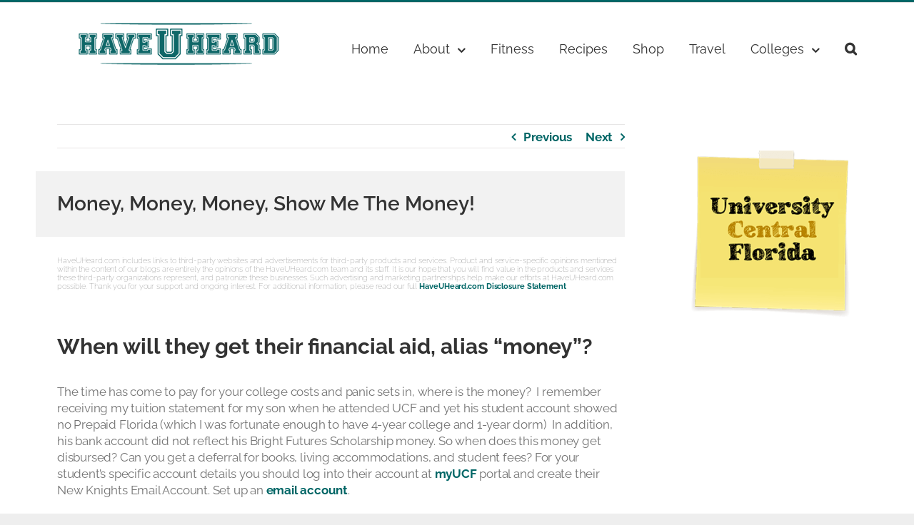

--- FILE ---
content_type: text/html; charset=UTF-8
request_url: https://haveuheard.com/posts-ucf/money-money-money/
body_size: 17538
content:
<!DOCTYPE html>
<html class="avada-html-layout-wide" lang="en-US">
<head>
	<meta http-equiv="X-UA-Compatible" content="IE=edge" />
	<meta http-equiv="Content-Type" content="text/html; charset=utf-8"/>
	<meta name="viewport" content="width=device-width, initial-scale=1" />
	<script>var et_site_url='https://haveuheard.com';var et_post_id='7725';function et_core_page_resource_fallback(a,b){"undefined"===typeof b&&(b=a.sheet.cssRules&&0===a.sheet.cssRules.length);b&&(a.onerror=null,a.onload=null,a.href?a.href=et_site_url+"/?et_core_page_resource="+a.id+et_post_id:a.src&&(a.src=et_site_url+"/?et_core_page_resource="+a.id+et_post_id))}
</script><title>Money, Money, Money, Show Me The Money! &#8211; HaveUHeard.com</title>
<meta name='robots' content='max-image-preview:large' />
	<style>img:is([sizes="auto" i], [sizes^="auto," i]) { contain-intrinsic-size: 3000px 1500px }</style>
	<link rel="alternate" type="application/rss+xml" title="HaveUHeard.com &raquo; Feed" href="https://haveuheard.com/feed/" />
<link rel="alternate" type="application/rss+xml" title="HaveUHeard.com &raquo; Comments Feed" href="https://haveuheard.com/comments/feed/" />
		
		
		
		
				<link rel="alternate" type="application/rss+xml" title="HaveUHeard.com &raquo; Money, Money, Money, Show Me The Money! Comments Feed" href="https://haveuheard.com/posts-ucf/money-money-money/feed/" />
<script type="text/javascript">var $TS_VCSC_CurrentPluginRelease = "5.2.7";var $TS_VCSC_CurrentComposerRelease = "6.1";var $TS_VCSC_Lightbox_Activated = true;var $TS_VCSC_Lightbox_Thumbs = "bottom";var $TS_VCSC_Lightbox_Thumbsize = 50;var $TS_VCSC_Lightbox_Animation = "random";var $TS_VCSC_Lightbox_Captions = "data-title";var $TS_VCSC_Lightbox_Closer = true;var $TS_VCSC_Lightbox_Durations = 5000;var $TS_VCSC_Lightbox_Share = false;var $TS_VCSC_Lightbox_Save = false;var $TS_VCSC_Lightbox_LoadAPIs = true;var $TS_VCSC_Lightbox_Social = "fb,tw,gp,pin";var $TS_VCSC_Lightbox_NoTouch = false;var $TS_VCSC_Lightbox_BGClose = true;var $TS_VCSC_Lightbox_NoHashes = true;var $TS_VCSC_Lightbox_Keyboard = true;var $TS_VCSC_Lightbox_FullScreen = true;var $TS_VCSC_Lightbox_Zoom = true;var $TS_VCSC_Lightbox_FXSpeed = 300;var $TS_VCSC_Lightbox_Scheme = "dark";var $TS_VCSC_Lightbox_URLColor = false;var $TS_VCSC_Lightbox_Backlight = "#ffffff";var $TS_VCSC_Lightbox_UseColor = false;var $TS_VCSC_Lightbox_Overlay = "#000000";var $TS_VCSC_Lightbox_Background = "";var $TS_VCSC_Lightbox_Repeat = "no-repeat";var $TS_VCSC_Lightbox_Noise = "";var $TS_VCSC_Lightbox_CORS = false;var $TS_VCSC_Lightbox_Tapping = true;var $TS_VCSC_Lightbox_ScrollBlock = "js";var $TS_VCSC_Lightbox_Protection = "none";var $TS_VCSC_Lightbox_HistoryClose = false;var $TS_VCSC_Lightbox_CustomScroll = true;var $TS_VCSC_Lightbox_HomeURL = "https://haveuheard.com";var $TS_VCSC_Lightbox_LastScroll = 0;var $TS_VCSC_Lightbox_Showing = false;var $TS_VCSC_Lightbox_PrettyPhoto = false;var $TS_VCSC_Lightbox_AttachAllOther = false;var $TS_VCSC_Hammer_ReleaseNew = true;var $TS_VCSC_Countdown_DaysLabel = "Days";var $TS_VCSC_Countdown_DayLabel = "Day";var $TS_VCSC_Countdown_HoursLabel = "Hours";var $TS_VCSC_Countdown_HourLabel = "Hour";var $TS_VCSC_Countdown_MinutesLabel = "Minutes";var $TS_VCSC_Countdown_MinuteLabel = "Minute";var $TS_VCSC_Countdown_SecondsLabel = "Seconds";var $TS_VCSC_Countdown_SecondLabel = "Second";</script><script type="text/javascript">
/* <![CDATA[ */
window._wpemojiSettings = {"baseUrl":"https:\/\/s.w.org\/images\/core\/emoji\/16.0.1\/72x72\/","ext":".png","svgUrl":"https:\/\/s.w.org\/images\/core\/emoji\/16.0.1\/svg\/","svgExt":".svg","source":{"concatemoji":"https:\/\/haveuheard.com\/wp-includes\/js\/wp-emoji-release.min.js?ver=6.8.2"}};
/*! This file is auto-generated */
!function(s,n){var o,i,e;function c(e){try{var t={supportTests:e,timestamp:(new Date).valueOf()};sessionStorage.setItem(o,JSON.stringify(t))}catch(e){}}function p(e,t,n){e.clearRect(0,0,e.canvas.width,e.canvas.height),e.fillText(t,0,0);var t=new Uint32Array(e.getImageData(0,0,e.canvas.width,e.canvas.height).data),a=(e.clearRect(0,0,e.canvas.width,e.canvas.height),e.fillText(n,0,0),new Uint32Array(e.getImageData(0,0,e.canvas.width,e.canvas.height).data));return t.every(function(e,t){return e===a[t]})}function u(e,t){e.clearRect(0,0,e.canvas.width,e.canvas.height),e.fillText(t,0,0);for(var n=e.getImageData(16,16,1,1),a=0;a<n.data.length;a++)if(0!==n.data[a])return!1;return!0}function f(e,t,n,a){switch(t){case"flag":return n(e,"\ud83c\udff3\ufe0f\u200d\u26a7\ufe0f","\ud83c\udff3\ufe0f\u200b\u26a7\ufe0f")?!1:!n(e,"\ud83c\udde8\ud83c\uddf6","\ud83c\udde8\u200b\ud83c\uddf6")&&!n(e,"\ud83c\udff4\udb40\udc67\udb40\udc62\udb40\udc65\udb40\udc6e\udb40\udc67\udb40\udc7f","\ud83c\udff4\u200b\udb40\udc67\u200b\udb40\udc62\u200b\udb40\udc65\u200b\udb40\udc6e\u200b\udb40\udc67\u200b\udb40\udc7f");case"emoji":return!a(e,"\ud83e\udedf")}return!1}function g(e,t,n,a){var r="undefined"!=typeof WorkerGlobalScope&&self instanceof WorkerGlobalScope?new OffscreenCanvas(300,150):s.createElement("canvas"),o=r.getContext("2d",{willReadFrequently:!0}),i=(o.textBaseline="top",o.font="600 32px Arial",{});return e.forEach(function(e){i[e]=t(o,e,n,a)}),i}function t(e){var t=s.createElement("script");t.src=e,t.defer=!0,s.head.appendChild(t)}"undefined"!=typeof Promise&&(o="wpEmojiSettingsSupports",i=["flag","emoji"],n.supports={everything:!0,everythingExceptFlag:!0},e=new Promise(function(e){s.addEventListener("DOMContentLoaded",e,{once:!0})}),new Promise(function(t){var n=function(){try{var e=JSON.parse(sessionStorage.getItem(o));if("object"==typeof e&&"number"==typeof e.timestamp&&(new Date).valueOf()<e.timestamp+604800&&"object"==typeof e.supportTests)return e.supportTests}catch(e){}return null}();if(!n){if("undefined"!=typeof Worker&&"undefined"!=typeof OffscreenCanvas&&"undefined"!=typeof URL&&URL.createObjectURL&&"undefined"!=typeof Blob)try{var e="postMessage("+g.toString()+"("+[JSON.stringify(i),f.toString(),p.toString(),u.toString()].join(",")+"));",a=new Blob([e],{type:"text/javascript"}),r=new Worker(URL.createObjectURL(a),{name:"wpTestEmojiSupports"});return void(r.onmessage=function(e){c(n=e.data),r.terminate(),t(n)})}catch(e){}c(n=g(i,f,p,u))}t(n)}).then(function(e){for(var t in e)n.supports[t]=e[t],n.supports.everything=n.supports.everything&&n.supports[t],"flag"!==t&&(n.supports.everythingExceptFlag=n.supports.everythingExceptFlag&&n.supports[t]);n.supports.everythingExceptFlag=n.supports.everythingExceptFlag&&!n.supports.flag,n.DOMReady=!1,n.readyCallback=function(){n.DOMReady=!0}}).then(function(){return e}).then(function(){var e;n.supports.everything||(n.readyCallback(),(e=n.source||{}).concatemoji?t(e.concatemoji):e.wpemoji&&e.twemoji&&(t(e.twemoji),t(e.wpemoji)))}))}((window,document),window._wpemojiSettings);
/* ]]> */
</script>
<link rel='stylesheet' id='vc_extensions_cqbundle_adminicon-css' href='https://haveuheard.com/wp-content/plugins/vc-extensions-bundle/css/admin_icon.css?ver=6.8.2' type='text/css' media='all' />
<style id='wp-emoji-styles-inline-css' type='text/css'>

	img.wp-smiley, img.emoji {
		display: inline !important;
		border: none !important;
		box-shadow: none !important;
		height: 1em !important;
		width: 1em !important;
		margin: 0 0.07em !important;
		vertical-align: -0.1em !important;
		background: none !important;
		padding: 0 !important;
	}
</style>
<style id='classic-theme-styles-inline-css' type='text/css'>
/*! This file is auto-generated */
.wp-block-button__link{color:#fff;background-color:#32373c;border-radius:9999px;box-shadow:none;text-decoration:none;padding:calc(.667em + 2px) calc(1.333em + 2px);font-size:1.125em}.wp-block-file__button{background:#32373c;color:#fff;text-decoration:none}
</style>
<style id='global-styles-inline-css' type='text/css'>
:root{--wp--preset--aspect-ratio--square: 1;--wp--preset--aspect-ratio--4-3: 4/3;--wp--preset--aspect-ratio--3-4: 3/4;--wp--preset--aspect-ratio--3-2: 3/2;--wp--preset--aspect-ratio--2-3: 2/3;--wp--preset--aspect-ratio--16-9: 16/9;--wp--preset--aspect-ratio--9-16: 9/16;--wp--preset--color--black: #000000;--wp--preset--color--cyan-bluish-gray: #abb8c3;--wp--preset--color--white: #ffffff;--wp--preset--color--pale-pink: #f78da7;--wp--preset--color--vivid-red: #cf2e2e;--wp--preset--color--luminous-vivid-orange: #ff6900;--wp--preset--color--luminous-vivid-amber: #fcb900;--wp--preset--color--light-green-cyan: #7bdcb5;--wp--preset--color--vivid-green-cyan: #00d084;--wp--preset--color--pale-cyan-blue: #8ed1fc;--wp--preset--color--vivid-cyan-blue: #0693e3;--wp--preset--color--vivid-purple: #9b51e0;--wp--preset--gradient--vivid-cyan-blue-to-vivid-purple: linear-gradient(135deg,rgba(6,147,227,1) 0%,rgb(155,81,224) 100%);--wp--preset--gradient--light-green-cyan-to-vivid-green-cyan: linear-gradient(135deg,rgb(122,220,180) 0%,rgb(0,208,130) 100%);--wp--preset--gradient--luminous-vivid-amber-to-luminous-vivid-orange: linear-gradient(135deg,rgba(252,185,0,1) 0%,rgba(255,105,0,1) 100%);--wp--preset--gradient--luminous-vivid-orange-to-vivid-red: linear-gradient(135deg,rgba(255,105,0,1) 0%,rgb(207,46,46) 100%);--wp--preset--gradient--very-light-gray-to-cyan-bluish-gray: linear-gradient(135deg,rgb(238,238,238) 0%,rgb(169,184,195) 100%);--wp--preset--gradient--cool-to-warm-spectrum: linear-gradient(135deg,rgb(74,234,220) 0%,rgb(151,120,209) 20%,rgb(207,42,186) 40%,rgb(238,44,130) 60%,rgb(251,105,98) 80%,rgb(254,248,76) 100%);--wp--preset--gradient--blush-light-purple: linear-gradient(135deg,rgb(255,206,236) 0%,rgb(152,150,240) 100%);--wp--preset--gradient--blush-bordeaux: linear-gradient(135deg,rgb(254,205,165) 0%,rgb(254,45,45) 50%,rgb(107,0,62) 100%);--wp--preset--gradient--luminous-dusk: linear-gradient(135deg,rgb(255,203,112) 0%,rgb(199,81,192) 50%,rgb(65,88,208) 100%);--wp--preset--gradient--pale-ocean: linear-gradient(135deg,rgb(255,245,203) 0%,rgb(182,227,212) 50%,rgb(51,167,181) 100%);--wp--preset--gradient--electric-grass: linear-gradient(135deg,rgb(202,248,128) 0%,rgb(113,206,126) 100%);--wp--preset--gradient--midnight: linear-gradient(135deg,rgb(2,3,129) 0%,rgb(40,116,252) 100%);--wp--preset--font-size--small: 13px;--wp--preset--font-size--medium: 20px;--wp--preset--font-size--large: 36px;--wp--preset--font-size--x-large: 42px;--wp--preset--spacing--20: 0.44rem;--wp--preset--spacing--30: 0.67rem;--wp--preset--spacing--40: 1rem;--wp--preset--spacing--50: 1.5rem;--wp--preset--spacing--60: 2.25rem;--wp--preset--spacing--70: 3.38rem;--wp--preset--spacing--80: 5.06rem;--wp--preset--shadow--natural: 6px 6px 9px rgba(0, 0, 0, 0.2);--wp--preset--shadow--deep: 12px 12px 50px rgba(0, 0, 0, 0.4);--wp--preset--shadow--sharp: 6px 6px 0px rgba(0, 0, 0, 0.2);--wp--preset--shadow--outlined: 6px 6px 0px -3px rgba(255, 255, 255, 1), 6px 6px rgba(0, 0, 0, 1);--wp--preset--shadow--crisp: 6px 6px 0px rgba(0, 0, 0, 1);}:where(.is-layout-flex){gap: 0.5em;}:where(.is-layout-grid){gap: 0.5em;}body .is-layout-flex{display: flex;}.is-layout-flex{flex-wrap: wrap;align-items: center;}.is-layout-flex > :is(*, div){margin: 0;}body .is-layout-grid{display: grid;}.is-layout-grid > :is(*, div){margin: 0;}:where(.wp-block-columns.is-layout-flex){gap: 2em;}:where(.wp-block-columns.is-layout-grid){gap: 2em;}:where(.wp-block-post-template.is-layout-flex){gap: 1.25em;}:where(.wp-block-post-template.is-layout-grid){gap: 1.25em;}.has-black-color{color: var(--wp--preset--color--black) !important;}.has-cyan-bluish-gray-color{color: var(--wp--preset--color--cyan-bluish-gray) !important;}.has-white-color{color: var(--wp--preset--color--white) !important;}.has-pale-pink-color{color: var(--wp--preset--color--pale-pink) !important;}.has-vivid-red-color{color: var(--wp--preset--color--vivid-red) !important;}.has-luminous-vivid-orange-color{color: var(--wp--preset--color--luminous-vivid-orange) !important;}.has-luminous-vivid-amber-color{color: var(--wp--preset--color--luminous-vivid-amber) !important;}.has-light-green-cyan-color{color: var(--wp--preset--color--light-green-cyan) !important;}.has-vivid-green-cyan-color{color: var(--wp--preset--color--vivid-green-cyan) !important;}.has-pale-cyan-blue-color{color: var(--wp--preset--color--pale-cyan-blue) !important;}.has-vivid-cyan-blue-color{color: var(--wp--preset--color--vivid-cyan-blue) !important;}.has-vivid-purple-color{color: var(--wp--preset--color--vivid-purple) !important;}.has-black-background-color{background-color: var(--wp--preset--color--black) !important;}.has-cyan-bluish-gray-background-color{background-color: var(--wp--preset--color--cyan-bluish-gray) !important;}.has-white-background-color{background-color: var(--wp--preset--color--white) !important;}.has-pale-pink-background-color{background-color: var(--wp--preset--color--pale-pink) !important;}.has-vivid-red-background-color{background-color: var(--wp--preset--color--vivid-red) !important;}.has-luminous-vivid-orange-background-color{background-color: var(--wp--preset--color--luminous-vivid-orange) !important;}.has-luminous-vivid-amber-background-color{background-color: var(--wp--preset--color--luminous-vivid-amber) !important;}.has-light-green-cyan-background-color{background-color: var(--wp--preset--color--light-green-cyan) !important;}.has-vivid-green-cyan-background-color{background-color: var(--wp--preset--color--vivid-green-cyan) !important;}.has-pale-cyan-blue-background-color{background-color: var(--wp--preset--color--pale-cyan-blue) !important;}.has-vivid-cyan-blue-background-color{background-color: var(--wp--preset--color--vivid-cyan-blue) !important;}.has-vivid-purple-background-color{background-color: var(--wp--preset--color--vivid-purple) !important;}.has-black-border-color{border-color: var(--wp--preset--color--black) !important;}.has-cyan-bluish-gray-border-color{border-color: var(--wp--preset--color--cyan-bluish-gray) !important;}.has-white-border-color{border-color: var(--wp--preset--color--white) !important;}.has-pale-pink-border-color{border-color: var(--wp--preset--color--pale-pink) !important;}.has-vivid-red-border-color{border-color: var(--wp--preset--color--vivid-red) !important;}.has-luminous-vivid-orange-border-color{border-color: var(--wp--preset--color--luminous-vivid-orange) !important;}.has-luminous-vivid-amber-border-color{border-color: var(--wp--preset--color--luminous-vivid-amber) !important;}.has-light-green-cyan-border-color{border-color: var(--wp--preset--color--light-green-cyan) !important;}.has-vivid-green-cyan-border-color{border-color: var(--wp--preset--color--vivid-green-cyan) !important;}.has-pale-cyan-blue-border-color{border-color: var(--wp--preset--color--pale-cyan-blue) !important;}.has-vivid-cyan-blue-border-color{border-color: var(--wp--preset--color--vivid-cyan-blue) !important;}.has-vivid-purple-border-color{border-color: var(--wp--preset--color--vivid-purple) !important;}.has-vivid-cyan-blue-to-vivid-purple-gradient-background{background: var(--wp--preset--gradient--vivid-cyan-blue-to-vivid-purple) !important;}.has-light-green-cyan-to-vivid-green-cyan-gradient-background{background: var(--wp--preset--gradient--light-green-cyan-to-vivid-green-cyan) !important;}.has-luminous-vivid-amber-to-luminous-vivid-orange-gradient-background{background: var(--wp--preset--gradient--luminous-vivid-amber-to-luminous-vivid-orange) !important;}.has-luminous-vivid-orange-to-vivid-red-gradient-background{background: var(--wp--preset--gradient--luminous-vivid-orange-to-vivid-red) !important;}.has-very-light-gray-to-cyan-bluish-gray-gradient-background{background: var(--wp--preset--gradient--very-light-gray-to-cyan-bluish-gray) !important;}.has-cool-to-warm-spectrum-gradient-background{background: var(--wp--preset--gradient--cool-to-warm-spectrum) !important;}.has-blush-light-purple-gradient-background{background: var(--wp--preset--gradient--blush-light-purple) !important;}.has-blush-bordeaux-gradient-background{background: var(--wp--preset--gradient--blush-bordeaux) !important;}.has-luminous-dusk-gradient-background{background: var(--wp--preset--gradient--luminous-dusk) !important;}.has-pale-ocean-gradient-background{background: var(--wp--preset--gradient--pale-ocean) !important;}.has-electric-grass-gradient-background{background: var(--wp--preset--gradient--electric-grass) !important;}.has-midnight-gradient-background{background: var(--wp--preset--gradient--midnight) !important;}.has-small-font-size{font-size: var(--wp--preset--font-size--small) !important;}.has-medium-font-size{font-size: var(--wp--preset--font-size--medium) !important;}.has-large-font-size{font-size: var(--wp--preset--font-size--large) !important;}.has-x-large-font-size{font-size: var(--wp--preset--font-size--x-large) !important;}
:where(.wp-block-post-template.is-layout-flex){gap: 1.25em;}:where(.wp-block-post-template.is-layout-grid){gap: 1.25em;}
:where(.wp-block-columns.is-layout-flex){gap: 2em;}:where(.wp-block-columns.is-layout-grid){gap: 2em;}
:root :where(.wp-block-pullquote){font-size: 1.5em;line-height: 1.6;}
</style>
<link rel='stylesheet' id='avada-stylesheet-css' href='https://haveuheard.com/wp-content/themes/Avada/assets/css/style.min.css?ver=1736339699' type='text/css' media='all' />
<link rel='stylesheet' id='child-style-css' href='https://haveuheard.com/wp-content/themes/Avada-Child/style.css?ver=1736339699' type='text/css' media='all' />
<!--[if IE]>
<link rel='stylesheet' id='avada-IE-css' href='https://haveuheard.com/wp-content/themes/Avada/assets/css/ie.min.css?ver=1736339699' type='text/css' media='all' />
<![endif]-->
<link rel='stylesheet' id='fusion-dynamic-css-css' href='https://haveuheard.com/wp-content/uploads/fusion-styles/9b318e233530d8b583b0528fc2f0b27e.min.css?ver=6.8.2' type='text/css' media='all' />
<link rel='stylesheet' id='avada-max-1c-max-sh-640-css' href='https://haveuheard.com?action=avada-get-styles&#038;mq=max-1c.min%2Cmax-sh-640.min&#038;ver=5.8' type='text/css' media='only screen and (max-width: 640px)' />
<link rel='stylesheet' id='avada-max-2c-css' href='https://haveuheard.com/wp-content/themes/Avada/assets/css/media/max-2c.min.css?ver=1736339699' type='text/css' media='only screen and (max-width: 712px)' />
<link rel='stylesheet' id='avada-min-2c-max-3c-css' href='https://haveuheard.com/wp-content/themes/Avada/assets/css/media/min-2c-max-3c.min.css?ver=1736339699' type='text/css' media='only screen and (min-width: 712px) and (max-width: 784px)' />
<link rel='stylesheet' id='avada-min-3c-max-4c-css' href='https://haveuheard.com/wp-content/themes/Avada/assets/css/media/min-3c-max-4c.min.css?ver=1736339699' type='text/css' media='only screen and (min-width: 784px) and (max-width: 856px)' />
<link rel='stylesheet' id='avada-min-4c-max-5c-css' href='https://haveuheard.com/wp-content/themes/Avada/assets/css/media/min-4c-max-5c.min.css?ver=1736339699' type='text/css' media='only screen and (min-width: 856px) and (max-width: 928px)' />
<link rel='stylesheet' id='avada-min-5c-max-6c-css' href='https://haveuheard.com/wp-content/themes/Avada/assets/css/media/min-5c-max-6c.min.css?ver=1736339699' type='text/css' media='only screen and (min-width: 928px) and (max-width: 1000px)' />
<link rel='stylesheet' id='avada-min-shbp-min-sh-cbp-css' href='https://haveuheard.com?action=avada-get-styles&#038;mq=min-shbp.min%2Cmin-sh-cbp.min&#038;ver=5.8' type='text/css' media='only screen and (min-width: 800px)' />
<link rel='stylesheet' id='avada-max-shbp-max-sh-shbp-max-sh-cbp-max-sh-sbp-css' href='https://haveuheard.com?action=avada-get-styles&#038;mq=max-shbp.min%2Cmax-sh-shbp.min%2Cmax-sh-cbp.min%2Cmax-sh-sbp.min&#038;ver=5.8' type='text/css' media='only screen and (max-width: 800px)' />
<link rel='stylesheet' id='avada-min-768-max-1024-p-css' href='https://haveuheard.com/wp-content/themes/Avada/assets/css/media/min-768-max-1024-p.min.css?ver=1736339699' type='text/css' media='only screen and (min-device-width: 768px) and (max-device-width: 1024px) and (orientation: portrait)' />
<link rel='stylesheet' id='avada-min-768-max-1024-l-css' href='https://haveuheard.com/wp-content/themes/Avada/assets/css/media/min-768-max-1024-l.min.css?ver=1736339699' type='text/css' media='only screen and (min-device-width: 768px) and (max-device-width: 1024px) and (orientation: landscape)' />
<link rel='stylesheet' id='avada-max-shbp-18-css' href='https://haveuheard.com/wp-content/themes/Avada/assets/css/media/max-shbp-18.min.css?ver=1736339699' type='text/css' media='only screen and (max-width: 782px)' />
<link rel='stylesheet' id='avada-max-shbp-32-css' href='https://haveuheard.com/wp-content/themes/Avada/assets/css/media/max-shbp-32.min.css?ver=1736339699' type='text/css' media='only screen and (max-width: 768px)' />
<link rel='stylesheet' id='avada-max-640-css' href='https://haveuheard.com/wp-content/themes/Avada/assets/css/media/max-640.min.css?ver=1736339699' type='text/css' media='only screen and (max-device-width: 640px)' />
<script type="text/javascript" src="https://haveuheard.com/wp-includes/js/jquery/jquery.min.js?ver=3.7.1" id="jquery-core-js"></script>
<script type="text/javascript" src="https://haveuheard.com/wp-includes/js/jquery/jquery-migrate.min.js?ver=3.4.1" id="jquery-migrate-js"></script>
<link rel="https://api.w.org/" href="https://haveuheard.com/wp-json/" /><link rel="alternate" title="JSON" type="application/json" href="https://haveuheard.com/wp-json/wp/v2/posts-ucf/7725" /><link rel="EditURI" type="application/rsd+xml" title="RSD" href="https://haveuheard.com/xmlrpc.php?rsd" />
<meta name="generator" content="WordPress 6.8.2" />
<link rel="canonical" href="https://haveuheard.com/posts-ucf/money-money-money/" />
<link rel='shortlink' href='https://haveuheard.com/?p=7725' />
<link rel="alternate" title="oEmbed (JSON)" type="application/json+oembed" href="https://haveuheard.com/wp-json/oembed/1.0/embed?url=https%3A%2F%2Fhaveuheard.com%2Fposts-ucf%2Fmoney-money-money%2F" />
<link rel="alternate" title="oEmbed (XML)" type="text/xml+oembed" href="https://haveuheard.com/wp-json/oembed/1.0/embed?url=https%3A%2F%2Fhaveuheard.com%2Fposts-ucf%2Fmoney-money-money%2F&#038;format=xml" />
<link rel='stylesheet' type='text/css' media='all' href='https://haveuheard.com?action=display_custom_css_code' ><link rel="preload" href="https://haveuheard.com/wp-content/plugins/bloom/core/admin/fonts/modules.ttf" as="font" crossorigin="anonymous"><!-- This code is added by Analytify (5.5.0) https://analytify.io/ !-->
			<script async src="https://www.googletagmanager.com/gtag/js?id=?UA-91367171-2"></script>
			<script>
			window.dataLayer = window.dataLayer || [];
			function gtag(){dataLayer.push(arguments);}
			gtag('js', new Date());

			const configuration = JSON.parse( '{"anonymize_ip":"false","forceSSL":"false","allow_display_features":"true","debug_mode":true}' );
			const gaID = 'UA-91367171-2';

			
			gtag('config', gaID, configuration);

			<!-- Global site tag (gtag.js) - Google Analytics -->
<script async src="https://www.googletagmanager.com/gtag/js?id=UA-91367171-2"></script>
<script>
  window.dataLayer = window.dataLayer || [];
  function gtag(){dataLayer.push(arguments);}
  gtag('js', new Date());

  gtag('config', 'UA-91367171-2');
</script>
			</script>

			<!-- This code is added by Analytify (5.5.0) !--><!-- All in one Favicon 4.8 --><link rel="icon" href="/wp-content/uploads/mega-flav-1.png" type="image/png"/>
<meta name="generator" content="Powered by WPBakery Page Builder - drag and drop page builder for WordPress."/>
<link rel="icon" href="https://haveuheard.com/wp-content/uploads/cropped-cropped-mega-huh-512-1-32x32.png" sizes="32x32" />
<link rel="icon" href="https://haveuheard.com/wp-content/uploads/cropped-cropped-mega-huh-512-1-192x192.png" sizes="192x192" />
<link rel="apple-touch-icon" href="https://haveuheard.com/wp-content/uploads/cropped-cropped-mega-huh-512-1-180x180.png" />
<meta name="msapplication-TileImage" content="https://haveuheard.com/wp-content/uploads/cropped-cropped-mega-huh-512-1-270x270.png" />
<noscript><style> .wpb_animate_when_almost_visible { opacity: 1; }</style></noscript>
		
	<script type="text/javascript">
		var doc = document.documentElement;
		doc.setAttribute('data-useragent', navigator.userAgent);
	</script>

	<script async src="https://www.googletagmanager.com/gtag/js?id=UA-91367171-2"></script>
<script>
  window.dataLayer = window.dataLayer || [];
  function gtag(){dataLayer.push(arguments);}
  gtag('js', new Date());

  gtag('config', 'UA-91367171-2');
</script>


</head>

<body class="wp-singular posts-ucf-template-default single single-posts-ucf postid-7725 wp-theme-Avada wp-child-theme-Avada-Child et_bloom wpb-js-composer js-comp-ver-6.1 vc_responsive fusion-body ltr fusion-sticky-header no-mobile-slidingbar no-mobile-totop fusion-disable-outline layout-wide-mode has-sidebar fusion-top-header menu-text-align-center mobile-menu-design-classic fusion-image-hovers fusion-show-pagination-text fusion-header-layout-v2 avada-responsive avada-footer-fx-none fusion-search-form-classic fusion-avatar-square">
	<a class="skip-link screen-reader-text" href="#content">Skip to content</a>

				<div id="wrapper" class="">
		<div id="home" style="position:relative;top:-1px;"></div>
		
			<header class="fusion-header-wrapper">
				<div class="fusion-header-v2 fusion-logo-left fusion-sticky-menu- fusion-sticky-logo-1 fusion-mobile-logo-1  fusion-mobile-menu-design-classic">
					
<div class="fusion-secondary-header">
	<div class="fusion-row">
							<div class="fusion-alignright">
				<nav class="fusion-secondary-menu" role="navigation" aria-label="Secondary Menu"></nav>			</div>
			</div>
</div>
<div class="fusion-header-sticky-height"></div>
<div class="fusion-header">
	<div class="fusion-row">
					<div class="fusion-logo" data-margin-top="20px" data-margin-bottom="20px" data-margin-left="20px" data-margin-right="20px">
			<a class="fusion-logo-link"  href="https://haveuheard.com/" >

						<!-- standard logo -->
			<img src="https://haveuheard.com/wp-content/uploads/haveuheard-2018-300x75.png" srcset="https://haveuheard.com/wp-content/uploads/haveuheard-2018-300x75.png 1x, https://haveuheard.com/wp-content/uploads/haveuheard-2018-600x150.png 2x" width="300" height="75" style="max-height:75px;height:auto;" alt="HaveUHeard.com Logo" retina_logo_url="https://haveuheard.com/wp-content/uploads/haveuheard-2018-600x150.png" class="fusion-standard-logo" />

											<!-- mobile logo -->
				<img src="https://haveuheard.com/wp-content/uploads/haveuheard-2018-300x75.png" srcset="https://haveuheard.com/wp-content/uploads/haveuheard-2018-300x75.png 1x, https://haveuheard.com/wp-content/uploads/haveuheard-2018-600x150.png 2x" width="300" height="75" style="max-height:75px;height:auto;" alt="HaveUHeard.com Logo" retina_logo_url="https://haveuheard.com/wp-content/uploads/haveuheard-2018-600x150.png" class="fusion-mobile-logo" />
			
											<!-- sticky header logo -->
				<img src="https://haveuheard.com/wp-content/uploads/haveuheard-2018-300x75.png" srcset="https://haveuheard.com/wp-content/uploads/haveuheard-2018-300x75.png 1x, https://haveuheard.com/wp-content/uploads/haveuheard-2018-600x150.png 2x" width="300" height="75" style="max-height:75px;height:auto;" alt="HaveUHeard.com Logo" retina_logo_url="https://haveuheard.com/wp-content/uploads/haveuheard-2018-600x150.png" class="fusion-sticky-logo" />
					</a>
		</div>		<nav class="fusion-main-menu" aria-label="Main Menu"><ul id="menu-main-nav" class="fusion-menu"><li  id="menu-item-28338"  class="menu-item menu-item-type-post_type menu-item-object-page menu-item-home menu-item-28338"  data-item-id="28338"><a  href="https://haveuheard.com/" class="fusion-bar-highlight"><span class="menu-text">Home</span></a></li><li  id="menu-item-115"  class="menu-item menu-item-type-post_type menu-item-object-page menu-item-has-children menu-item-115 fusion-dropdown-menu"  data-item-id="115"><a  href="https://haveuheard.com/about/" class="fusion-bar-highlight"><span class="menu-text">About</span> <span class="fusion-caret"><i class="fusion-dropdown-indicator"></i></span></a><ul role="menu" class="sub-menu"><li  id="menu-item-19284"  class="menu-item menu-item-type-post_type menu-item-object-page menu-item-19284 fusion-dropdown-submenu" ><a  href="https://haveuheard.com/jobs/" class="fusion-bar-highlight"><span>Jobs at HaveUHeard</span></a></li><li  id="menu-item-114"  class="menu-item menu-item-type-post_type menu-item-object-page menu-item-114 fusion-dropdown-submenu" ><a  href="https://haveuheard.com/contact/" class="fusion-bar-highlight"><span>Contact</span></a></li><li  id="menu-item-3758"  class="menu-item menu-item-type-post_type menu-item-object-page menu-item-has-children menu-item-3758 fusion-dropdown-submenu" ><a  href="https://haveuheard.com/resources/" class="fusion-bar-highlight"><span>Resources</span> <span class="fusion-caret"><i class="fusion-dropdown-indicator"></i></span></a><ul role="menu" class="sub-menu"><li  id="menu-item-6157"  class="menu-item menu-item-type-post_type menu-item-object-page menu-item-6157" ><a  href="https://haveuheard.com/resources/info/" class="fusion-bar-highlight"><span>Info &#038; News</span></a></li><li  id="menu-item-3760"  class="menu-item menu-item-type-post_type menu-item-object-page menu-item-3760" ><a  href="https://haveuheard.com/resources/gift-guides/" class="fusion-bar-highlight"><span>Gift Guides</span></a></li><li  id="menu-item-3759"  class="menu-item menu-item-type-post_type menu-item-object-page menu-item-3759" ><a  href="https://haveuheard.com/resources/meal-services/" class="fusion-bar-highlight"><span>Meal Services</span></a></li><li  id="menu-item-979"  class="menu-item menu-item-type-post_type menu-item-object-page menu-item-979" ><a  href="https://haveuheard.com/resources/pdfs/" class="fusion-bar-highlight"><span>PDFs</span></a></li><li  id="menu-item-5971"  class="menu-item menu-item-type-post_type menu-item-object-page menu-item-5971" ><a  href="https://haveuheard.com/resources/user-sitemap/" class="fusion-bar-highlight"><span>User Sitemap</span></a></li></ul></li><li  id="menu-item-3757"  class="menu-item menu-item-type-post_type menu-item-object-page menu-item-has-children menu-item-3757 fusion-dropdown-submenu" ><a  href="https://haveuheard.com/about/policy-terms/" class="fusion-bar-highlight"><span>Policy &#038; Terms</span> <span class="fusion-caret"><i class="fusion-dropdown-indicator"></i></span></a><ul role="menu" class="sub-menu"><li  id="menu-item-464"  class="menu-item menu-item-type-post_type menu-item-object-page menu-item-privacy-policy menu-item-464" ><a  href="https://haveuheard.com/about/policy-terms/privacy-policy/" class="fusion-bar-highlight"><span>Privacy Policy</span></a></li><li  id="menu-item-465"  class="menu-item menu-item-type-post_type menu-item-object-page menu-item-465" ><a  href="https://haveuheard.com/about/policy-terms/terms-and-conditions/" class="fusion-bar-highlight"><span>Terms and Conditions</span></a></li><li  id="menu-item-1252"  class="menu-item menu-item-type-post_type menu-item-object-page menu-item-1252" ><a  href="https://haveuheard.com/about/policy-terms/affiliate-disclaimer/" class="fusion-bar-highlight"><span>Affiliate Disclaimer</span></a></li></ul></li></ul></li><li  id="menu-item-28551"  class="menu-item menu-item-type-custom menu-item-object-custom menu-item-28551"  data-item-id="28551"><a  href="http://haveuheard.com/life-is-complicated/?life-categories=health" class="fusion-bar-highlight"><span class="menu-text">Fitness</span></a></li><li  id="menu-item-28552"  class="menu-item menu-item-type-custom menu-item-object-custom menu-item-28552"  data-item-id="28552"><a  href="/life-is-complicated/?life-categories=food" class="fusion-bar-highlight"><span class="menu-text">Recipes</span></a></li><li  id="menu-item-28553"  class="menu-item menu-item-type-custom menu-item-object-custom menu-item-28553"  data-item-id="28553"><a  href="/life-is-complicated/?life-categories=gifts" class="fusion-bar-highlight"><span class="menu-text">Shop</span></a></li><li  id="menu-item-28554"  class="menu-item menu-item-type-custom menu-item-object-custom menu-item-28554"  data-item-id="28554"><a  href="/life-is-complicated/?life-categories=travel" class="fusion-bar-highlight"><span class="menu-text">Travel</span></a></li><li  id="menu-item-4110"  class="menu-item menu-item-type-post_type menu-item-object-page menu-item-has-children menu-item-4110 fusion-dropdown-menu"  data-item-id="4110"><a  href="https://haveuheard.com/explore-us/" class="fusion-bar-highlight"><span class="menu-text">Colleges</span> <span class="fusion-caret"><i class="fusion-dropdown-indicator"></i></span></a><ul role="menu" class="sub-menu"><li  id="menu-item-4104"  class="menu-item menu-item-type-post_type menu-item-object-page menu-item-4104 fusion-dropdown-submenu" ><a  href="https://haveuheard.com/us/florida-atlantic-university/" class="fusion-bar-highlight"><span>Florida Atlantic University</span></a></li><li  id="menu-item-4105"  class="menu-item menu-item-type-post_type menu-item-object-page menu-item-4105 fusion-dropdown-submenu" ><a  href="https://haveuheard.com/us/florida-state-university/" class="fusion-bar-highlight"><span>Florida State University</span></a></li><li  id="menu-item-22588"  class="menu-item menu-item-type-post_type menu-item-object-page menu-item-22588 fusion-dropdown-submenu" ><a  href="https://haveuheard.com/us/indiana-university/" class="fusion-bar-highlight"><span>Indiana University</span></a></li><li  id="menu-item-4106"  class="menu-item menu-item-type-post_type menu-item-object-page menu-item-4106 fusion-dropdown-submenu" ><a  href="https://haveuheard.com/us/university-central-florida/" class="fusion-bar-highlight"><span>University of Central Florida</span></a></li><li  id="menu-item-4108"  class="menu-item menu-item-type-post_type menu-item-object-page menu-item-4108 fusion-dropdown-submenu" ><a  href="https://haveuheard.com/us/university-of-florida/" class="fusion-bar-highlight"><span>University of Florida</span></a></li><li  id="menu-item-20177"  class="menu-item menu-item-type-post_type menu-item-object-page menu-item-20177 fusion-dropdown-submenu" ><a  href="https://haveuheard.com/us/university-of-georgia/" class="fusion-bar-highlight"><span>University of Georgia</span></a></li><li  id="menu-item-23736"  class="menu-item menu-item-type-post_type menu-item-object-page menu-item-23736 fusion-dropdown-submenu" ><a  href="https://haveuheard.com/us/university-of-maryland/" class="fusion-bar-highlight"><span>University of Maryland</span></a></li><li  id="menu-item-4107"  class="menu-item menu-item-type-post_type menu-item-object-page menu-item-4107 fusion-dropdown-submenu" ><a  href="https://haveuheard.com/us/university-of-miami/" class="fusion-bar-highlight"><span>University of Miami</span></a></li><li  id="menu-item-10918"  class="menu-item menu-item-type-post_type menu-item-object-page menu-item-10918 fusion-dropdown-submenu" ><a  href="https://haveuheard.com/us/university-of-north-florida/" class="fusion-bar-highlight"><span>University of North Florida</span></a></li><li  id="menu-item-4109"  class="menu-item menu-item-type-post_type menu-item-object-page menu-item-4109 fusion-dropdown-submenu" ><a  href="https://haveuheard.com/us/university-of-south-florida/" class="fusion-bar-highlight"><span>University of South Florida</span></a></li></ul></li><li class="fusion-custom-menu-item fusion-main-menu-search"><a class="fusion-main-menu-icon fusion-bar-highlight" href="#" aria-label="Search" data-title="Search" title="Search"></a><div class="fusion-custom-menu-item-contents"><form role="search" class="searchform fusion-search-form" method="get" action="https://haveuheard.com/">
	<div class="fusion-search-form-content">
		<div class="fusion-search-field search-field">
			<label class="screen-reader-text" for="s">Search Topic + School Letters ...</label>
			<input type="text" value="" name="s" class="s" placeholder="Search Topic + School Letters ..." required aria-required="true" aria-label="Search Topic + School Letters ..."/>
		</div>
		<div class="fusion-search-button search-button">
			<input type="submit" class="fusion-search-submit searchsubmit" value="&#xf002;" />
		</div>
	</div>
</form>
</div></li></ul></nav>
<nav class="fusion-mobile-nav-holder fusion-mobile-menu-text-align-left" aria-label="Main Menu Mobile"></nav>

		
<div class="fusion-clearfix"></div>
<div class="fusion-mobile-menu-search">
	<form role="search" class="searchform fusion-search-form" method="get" action="https://haveuheard.com/">
	<div class="fusion-search-form-content">
		<div class="fusion-search-field search-field">
			<label class="screen-reader-text" for="s">Search Topic + School Letters ...</label>
			<input type="text" value="" name="s" class="s" placeholder="Search Topic + School Letters ..." required aria-required="true" aria-label="Search Topic + School Letters ..."/>
		</div>
		<div class="fusion-search-button search-button">
			<input type="submit" class="fusion-search-submit searchsubmit" value="&#xf002;" />
		</div>
	</div>
</form>
</div>
			</div>
</div>
				</div>
				<div class="fusion-clearfix"></div>
			</header>
					
		
		<div id="sliders-container">
					</div>
				
		
							
		
						<main id="main" role="main" class="clearfix " style="">
			<div class="fusion-row" style="">

<section id="content" style="float: left;">
				<div class="single-navigation clearfix">
			<a href="https://haveuheard.com/posts-ucf/food-for-thought/" rel="prev">Previous</a>			<a href="https://haveuheard.com/posts-ucf/recreation-wellness-center-ucf/" rel="next">Next</a>		</div>
	
					<article id="post-7725" class="post post-7725 posts-ucf type-posts-ucf status-publish has-post-thumbnail hentry ucf-catags-bright-futures ucf-catags-campus ucf-catags-classes ucf-catags-dorms ucf-catags-fafsa ucf-catags-knights ucf-catags-money ucf-catags-scholarships ucf-catags-student ucf-categories-money ucf-categories-school">
						
										
															<h1 class="entry-title fusion-post-title">Money, Money, Money, Show Me The Money!</h1>										<div class="post-content">
				
				<div class="display-posts-listing"><div class="listing-item"><div class="content"><h6>HaveUHeard.com includes links to third-party websites and advertisements for third-party products and services. Product and service-specific opinions mentioned within the content of our blogs are entirely the opinions of the HaveUHeard.com team and its staff. It is our hope that you will find value in the products and services these third-party organizations represent, and patronize these businesses. Such advertising and marketing partnerships help make our efforts at HaveUHeard.com possible. Thank you for your support and ongoing interest. For additional information, please read our full <a href="/about/policy-terms/affiliate-disclaimer/">HaveUHeard.com Disclosure Statement</a></h6>
<p></br></p>
<span class="et_bloom_bottom_trigger"></span></div></div></div>				<h2>When will they get their financial aid, alias &#8220;money&#8221;?</h2>
<p>The time has come to pay for your college costs and panic sets in, where is the money?  I remember receiving my tuition statement for my son when he attended UCF and yet his student account showed no Prepaid Florida (which I was fortunate enough to have 4-year college and 1-year dorm)  In addition, his bank account did not reflect his Bright Futures Scholarship money. So when does this money get disbursed? Can you get a deferral for books, living accommodations, and student fees? For your student&#8217;s specific account details you should log into their account at <a href="https://my.ucf.edu/">myUCF</a> portal and create their New Knights Email Account. Set up an <a href="https://extranet.cst.ucf.edu/KMailSelfSvc/Images/Knights%20Email%20Creation.pdf">email account</a>.</p>
<p>Here are some specifics:</p>
<h2>Florida Prepaid</h2>
<p>For any enrolled student who has an active Florida Prepaid College Plan, the University of Central Florida automatically extends the tuition and fee due date after the drop/ add deadline on the academic calendar. For Spring 2020 this day is January 9, 2020. All students must check their fee invoice for their adjusted tuition and fee due date after the add deadline on the academic calendar. If the student does not wish to utilize the Florida Prepaid Tuition Plan or wants Student Account Services to bill less than the number of credit hours the student is enrolled, then the student must submit a <a href="https://studentaccounts.ucf.edu/wp-content/uploads/sites/6/Florida_Prepaid_Account_Management_Instructions_2019.pdf">Florida Prepaid Tuition Plan Management Form</a> to Student Account Services by the first day of classes each term. Please check your account at <a href="https://studentaccounts.ucf.edu">studentaccounts.ucf.edu</a>  Correspondence from the Student Account Services office (including delinquent monthly billing statements) will be sent to the student’s official University Knights email account. Students are expected to check their email on a frequent and consistent basis in order to stay current with university-related communications.</p>
<h2>Financial Aid Money</h2>
<p>The timing of disbursements is contingent upon students meeting all <a href="https://finaid.ucf.edu/academic-activity/">conditions for receiving aid</a> and confirmation of academic activity or attendance. See <a href="https://finaid.ucf.edu/academic-activity/">Confirming an Academic Activity</a> for additional information. Disbursement of financial aid money will begin the week following Drop/Swap &amp; Add and continue each week throughout the semester as students complete and meet all eligibility requirements. Before loans can be disbursed, first-time Federal Direct Loan and Perkins Loan borrowers must complete <a href="http://haveuheard.com/posts-ucf/student-loan/">Entrance Counseling</a>. In addition, the master Promissory notes must be signed and on file.</p>
<p>Deferments allow students to extend the payment beyond the published due date for tuition &amp; fees and on-campus housing. The amount of estimated financial aid available for <a href="https://finaid.ucf.edu/receiving/disbursements/">deferment</a> can be found on the fee invoice as “Estimated Financial Aid Deferment” or via the student account section of the myUCF portal as “Anticipated Aid”. The estimate does not include any Bright Futures Award amount, which is listed separately on the Fee Invoice and has already been subtracted from the “Amount Due prior to Estimated Aid”.</p>
<h2>Payment Plans</h2>
<p>The UCF payment plan is a 2-payment design in which the student pays $15 upfront to be allowed to pay only 50% of the total tuition bill by the regular payment deadline, therefore avoiding the $100 late payment fee, and being dropped for non-payment. The student is then responsible for paying the remaining 50% by the payment plan deadline on your fee invoice.</p>
<p>Students will sign into their <a href="https://my.ucf.edu/">myUCF</a> account and click on the “Payment Plan” link to sign up. The payment plan will be available to sign up for at the end of Add Deadline on the Academic Calendar. Students receiving financial aid, Florida Prepaid, waivers, or third party payments already have an extended deadline and will not be eligible for the UCF payment plan. Students will still be able to sign up for the payment plan after the payment deadline, but before the drop for non-payment occurs. However, students signing up during this time will still be required to pay the $100 late payment fee that they have incurred for not paying in full on time. Students signing up at this time and paying the required payment will not be dropped for non-payment.</p>
<p>Students will not be automatically enrolled in the payment plan. All students making a partial payment will need to sign up for the payment plan to avoid being dropped for non-payment from their courses. Students cannot cancel enrollment in the payment plan after they have signed up; therefore, the $15 enrollment fee is non-refundable. You may have the option to enroll in a two-installment payment plan through your myUCF portal.  The Tuition Payment Plan will be available on Tuesday, January 14, 2020.</p>
<p>UCF will begin posting all deferments including Financial Aid and Florida Prepaid the week following the Drop/Swap and Add period.  A deferment is an extension of your tuition and fee due date for 6 to 8 weeks later into the term. To verify the most accurate deferment and fee assessment information, please check your Fee Invoice the week following the Drop/Swap and Add period.  Please verify deferment amounts if you have one, which can be found at the bottom right side of the Fee Invoice.</p>
<h2>Payment Methods</h2>
<p>You may pay online with an electronic check or credit card through the myUCF portal. Visa, MasterCard, American Express, and Discover are accepted with a 2% convenience fee.  Electronic check payments may be made without a convenience fee. You may drop off check payments at the 24-Hour Depository Box located at the Millican Hall (Reflection Pond entrance).  Please be sure to include your name and UCF ID number on checks and other correspondence.</p>
<h2>Bright Futures</h2>
<p>Florida Bright Futures will disburse after the drop/add. For the Fall of 2019, this will be approximately after August 29th. For the spring of 2020, this date will be January 9, 2020. For more information on <a href="https://finaid.ucf.edu/types-of-aid/bf-program/bf-faq/">Bright Futures</a>.</p>
<h2>Deferral for Books</h2>
<p>Financial aid disbursements begin the second week of each semester, so students will not receive their financial aid refunds to buy books until then. For this reason, there are two programs to assist financial aid recipients in purchasing their textbooks. They are the <a href="https://finaid.ucf.edu/receiving/funds-for-books/">Textbook Purchase Program</a> and the <a href="https://finaid.ucf.edu/receiving/funds-for-books/">Short Term Advance for Books</a>. Students must select to use one or the other of the two programs, not both, during any given semester.</p>
<p>Students who apply late for financial aid or have incomplete files should be prepared to cover their textbook expenses out-of-pocket. Students registered for classes at any of the UCF Connect Campuses are likely to purchase textbooks/course materials from the bookstore on that campus site. For this reason, the Short Term Advance would be their best option.</p>
<h2>On-Campus Housing Rent Payments</h2>
<p>The due dates for housing at UCF for the Fall of 2019 is September 6, 2019, and for Spring 2020 on January 17, 2020. Students must regularly check their student account at the <a href="https://my.ucf.edu/">myUCF</a> website for housing charges and room rents. Failure to regularly check student accounts can cause past due amounts, late fees and one or more HOLDs to be imposed on the student account.</p>
<p>Due dates for “housing charges covered by anticipated financial aid in excess of tuition and tuition-related fees” are automatically deferred until the financial aid is received or the mid-point of the semester. Deferrals are calculated and granted automatically and do not have to be requested. Anticipated financial aid must appear on the student account in order to be considered, so third-party payors (529 plans, vocational rehabilitation, GI Bill) are not considered anticipated financial aid.</p>
<p>Should you need further assistance or have other questions, please feel free to contact Student Account Services at (407) 823-2433 or email <a href="mailto:studentaccounts@ucf.edu">studentaccounts@ucf.edu</a>.</p>
<p>Take a breath, then read that all again. You&#8217;ve got this. Besides, it&#8217;s only money, right?</p>
<p>Pass on these great tips, tell your friends and like us on <a href="https://www.facebook.com/haveUheardcollegelife">Facebook,</a> <a href="https://www.instagram.com/_haveuheard/">Instagram,</a> <a href="https://twitter.com/HaveUHeardInfo">Twitter</a>, and <a href="https://www.pinterest.com/haveuheardcollegelife/">Pinterest</a>. Find out more about how to use HaveUHeard as a great <a href="http://haveuheard.com/intro/how-to-use-haveuheard/">resource</a>. Sign up for other great tips at <a href="http://haveuheard.com/">haveuheard.com</a>.</p>
<span class="et_bloom_bottom_trigger"></span>							</div>

												<div class="fusion-meta-info"><div class="fusion-meta-info-wrapper"><span class="vcard rich-snippet-hidden"><span class="fn"><a href="https://haveuheard.com/author/michelle/" title="Posts by Michelle Balaun" rel="author">Michelle Balaun</a></span></span><span class="updated rich-snippet-hidden">2020-06-23T18:55:51-04:00</span><span class="fusion-comments"><a href="https://haveuheard.com/posts-ucf/money-money-money/#respond">0 Comments</a></span></div></div>													<div class="fusion-sharing-box fusion-single-sharing-box share-box">
		<h4>Share This Story On Your Platform:</h4>
		<div class="fusion-social-networks"><div class="fusion-social-networks-wrapper"><a  class="fusion-social-network-icon fusion-tooltip fusion-facebook fusion-icon-facebook" style="color:#bebdbd;" href="https://www.facebook.com/sharer.php?u=https%3A%2F%2Fhaveuheard.com%2Fposts-ucf%2Fmoney-money-money%2F&amp;t=Money%2C%20Money%2C%20Money%2C%20Show%20Me%20The%20Money%21" target="_blank" data-placement="top" data-title="Facebook" data-toggle="tooltip" title="Facebook"><span class="screen-reader-text">Facebook</span></a><a  class="fusion-social-network-icon fusion-tooltip fusion-twitter fusion-icon-twitter" style="color:#bebdbd;" href="https://twitter.com/share?text=Money%2C%20Money%2C%20Money%2C%20Show%20Me%20The%20Money%21&amp;url=https%3A%2F%2Fhaveuheard.com%2Fposts-ucf%2Fmoney-money-money%2F" target="_blank" rel="noopener noreferrer" data-placement="top" data-title="Twitter" data-toggle="tooltip" title="Twitter"><span class="screen-reader-text">Twitter</span></a><a  class="fusion-social-network-icon fusion-tooltip fusion-linkedin fusion-icon-linkedin" style="color:#bebdbd;" href="https://www.linkedin.com/shareArticle?mini=true&amp;url=https://haveuheard.com/posts-ucf/money-money-money/&amp;title=Money%2C%20Money%2C%20Money%2C%20Show%20Me%20The%20Money%21&amp;summary=When%20will%20they%20get%20their%20financial%20aid%2C%20alias%20%22money%22%3F%0D%0AThe%20time%20has%20come%20to%20pay%20for%20your%20college%20costs%20and%20panic%20sets%20in%2C%20where%20is%20the%20money%3F%C2%A0%20I%20remember%20receiving%20my%20tuition%20statement%20for%20my%20son%20when%20he%20attended%20UCF%20and%20yet%20his%20student%20account%20showed%20no%20" target="_blank" rel="noopener noreferrer" data-placement="top" data-title="LinkedIn" data-toggle="tooltip" title="LinkedIn"><span class="screen-reader-text">LinkedIn</span></a><a  class="fusion-social-network-icon fusion-tooltip fusion-reddit fusion-icon-reddit" style="color:#bebdbd;" href="http://reddit.com/submit?url=https://haveuheard.com/posts-ucf/money-money-money/&amp;title=Money%2C%20Money%2C%20Money%2C%20Show%20Me%20The%20Money%21" target="_blank" rel="noopener noreferrer" data-placement="top" data-title="Reddit" data-toggle="tooltip" title="Reddit"><span class="screen-reader-text">Reddit</span></a><a  class="fusion-social-network-icon fusion-tooltip fusion-tumblr fusion-icon-tumblr" style="color:#bebdbd;" href="http://www.tumblr.com/share/link?url=https%3A%2F%2Fhaveuheard.com%2Fposts-ucf%2Fmoney-money-money%2F&amp;name=Money%2C%20Money%2C%20Money%2C%20Show%20Me%20The%20Money%21&amp;description=When%20will%20they%20get%20their%20financial%20aid%2C%20alias%20%26quot%3Bmoney%26quot%3B%3F%0D%0AThe%20time%20has%20come%20to%20pay%20for%20your%20college%20costs%20and%20panic%20sets%20in%2C%20where%20is%20the%20money%3F%C2%A0%20I%20remember%20receiving%20my%20tuition%20statement%20for%20my%20son%20when%20he%20attended%20UCF%20and%20yet%20his%20student%20account%20showed%20no%20Prepaid%20Florida%20%28which%20I%20was%20fortunate%20enough%20to%20have" target="_blank" rel="noopener noreferrer" data-placement="top" data-title="Tumblr" data-toggle="tooltip" title="Tumblr"><span class="screen-reader-text">Tumblr</span></a><a  class="fusion-social-network-icon fusion-tooltip fusion-pinterest fusion-icon-pinterest" style="color:#bebdbd;" href="http://pinterest.com/pin/create/button/?url=https%3A%2F%2Fhaveuheard.com%2Fposts-ucf%2Fmoney-money-money%2F&amp;description=When%20will%20they%20get%20their%20financial%20aid%2C%20alias%20%26quot%3Bmoney%26quot%3B%3F%0D%0AThe%20time%20has%20come%20to%20pay%20for%20your%20college%20costs%20and%20panic%20sets%20in%2C%20where%20is%20the%20money%3F%C2%A0%20I%20remember%20receiving%20my%20tuition%20statement%20for%20my%20son%20when%20he%20attended%20UCF%20and%20yet%20his%20student%20account%20showed%20no%20Prepaid%20Florida%20%28which%20I%20was%20fortunate%20enough%20to%20have&amp;media=https%3A%2F%2Fhaveuheard.com%2Fwp-content%2Fuploads%2Fmoney-ucf.jpg" target="_blank" rel="noopener noreferrer" data-placement="top" data-title="Pinterest" data-toggle="tooltip" title="Pinterest"><span class="screen-reader-text">Pinterest</span></a><a  class="fusion-social-network-icon fusion-tooltip fusion-mail fusion-icon-mail fusion-last-social-icon" style="color:#bebdbd;" href="mailto:?subject=Money%2C%20Money%2C%20Money%2C%20Show%20Me%20The%20Money%21&amp;body=https://haveuheard.com/posts-ucf/money-money-money/" target="_self" rel="noopener noreferrer" data-placement="top" data-title="Email" data-toggle="tooltip" title="Email"><span class="screen-reader-text">Email</span></a><div class="fusion-clearfix"></div></div></div>	</div>
													
																		



		<div id="respond" class="comment-respond">
		<h2 id="reply-title" class="comment-reply-title">Leave A Comment <small><a rel="nofollow" id="cancel-comment-reply-link" href="/posts-ucf/money-money-money/#respond" style="display:none;">Cancel reply</a></small></h2><form action="https://haveuheard.com/wp-comments-post.php" method="post" id="commentform" class="comment-form"><div id="comment-textarea"><label class="screen-reader-text" for="comment">Comment</label><textarea name="comment" id="comment" cols="45" rows="8" aria-required="true" required="required" tabindex="0" class="textarea-comment" placeholder="Comment..."></textarea></div><div id="comment-input"><input id="author" name="author" type="text" value="" placeholder="Name (required)" size="30" aria-required='true' required='required' aria-label="Name"/>
<input id="email" name="email" type="email" value="" placeholder="Email (required)" size="30"  aria-required='true' required='required' aria-label="Email"/>
<input id="url" name="url" type="url" value="" placeholder="Website" size="30" aria-label="URL" /></div>
<p class="comment-form-cookies-consent"><input id="wp-comment-cookies-consent" name="wp-comment-cookies-consent" type="checkbox" value="yes" /><label for="wp-comment-cookies-consent">Save my name, email, and website in this browser for the next time I comment.</label></p>
<p class="form-submit"><input name="submit" type="submit" id="comment-submit" class="fusion-button fusion-button-default fusion-button-default-size" value="Post Comment" /> <input type='hidden' name='comment_post_ID' value='7725' id='comment_post_ID' />
<input type='hidden' name='comment_parent' id='comment_parent' value='0' />
</p><p style="display: none;"><input type="hidden" id="akismet_comment_nonce" name="akismet_comment_nonce" value="ca271e8788" /></p><p style="display: none !important;" class="akismet-fields-container" data-prefix="ak_"><label>&#916;<textarea name="ak_hp_textarea" cols="45" rows="8" maxlength="100"></textarea></label><input type="hidden" id="ak_js_1" name="ak_js" value="161"/><script>document.getElementById( "ak_js_1" ).setAttribute( "value", ( new Date() ).getTime() );</script></p></form>	</div><!-- #respond -->
														</article>
		</section>
<aside id="sidebar" role="complementary" class="sidebar fusion-widget-area fusion-content-widget-area fusion-sidebar-right fusion-blogsidebar" style="float: right;" >
											
					<section id="black-studio-tinymce-58" class="widget widget_black_studio_tinymce"><div class="textwidget"><p><a href="/us/university-central-florida/"><img class="alignnone size-medium wp-image-1828" src="/wp-content/uploads/huh-postit-ucf-700xd-300x300.png" alt="" width="300" height="300" /></a></p>
</div></section>			</aside>
					
				</div>  <!-- fusion-row -->
			</main>  <!-- #main -->
			
			
			
										
				<div class="fusion-footer">
						
	<footer role="contentinfo" class="fusion-footer-widget-area fusion-widget-area fusion-footer-widget-area-center">
		<div class="fusion-row">
			<div class="fusion-columns fusion-columns-1 fusion-widget-area">
				
																									<div class="fusion-column fusion-column-last col-lg-12 col-md-12 col-sm-12">
							<section id="black-studio-tinymce-55" class="fusion-footer-widget-column widget widget_black_studio_tinymce" style="padding: 0px;"><div class="textwidget"><div style="margin-bottom:-20px!important;"><div class="vc_row wpb_row vc_row-fluid"><div class="wpb_column vc_column_container vc_col-sm-4"><div class="vc_column-inner"><div class="wpb_wrapper"></div></div></div><div class="wpb_column vc_column_container vc_col-sm-4"><div class="vc_column-inner"><div class="wpb_wrapper"><div style="display:inline-block;text-align:center;white-space:nowrap;margin-bottom:0px!important;"><div id="ts-vcsc-font-icon-1356623" style=" margin-top: 0px; margin-bottom: 0px;"  class="ts-vcsc-font-icon ts-font-icons ts-shortcode ts-icon-align-     " data-type="icon" data-active="" data-viewport="" data-opacity="1" data-delay="0" data-animation="" ><a class="ts-font-icons-link " href="https://twitter.com/haveuheardinfo" target="_blank" title="" ><i class="ts-font-icon fa fa-twitter-square   " style="padding: 10px; background-color:rgba(255,255,255,0.01); width: auto; height: auto; font-size: 40px; line-height: 100%;color:#115d5e;"></i></a></div><div id="ts-vcsc-font-icon-7298496" style=" margin-top: 0px; margin-bottom: 0px;"  class="ts-vcsc-font-icon ts-font-icons ts-shortcode ts-icon-align-     " data-type="icon" data-active="" data-viewport="" data-opacity="1" data-delay="0" data-animation="" ><a class="ts-font-icons-link " href="https://www.facebook.com/haveUheardcollegelife/" target="_blank" title="" ><i class="ts-font-icon fa fa-facebook-square   " style="padding: 10px; background-color:rgba(255,255,255,0.01); width: auto; height: auto; font-size: 40px; line-height: 100%;color:#115d5e;"></i></a></div><div id="ts-vcsc-font-icon-3208698" style=" margin-top: 0px; margin-bottom: 0px;"  class="ts-vcsc-font-icon ts-font-icons ts-shortcode ts-icon-align-     " data-type="icon" data-active="" data-viewport="" data-opacity="1" data-delay="0" data-animation="" ><a class="ts-font-icons-link " href="https://www.instagram.com/_haveuheard/" target="_blank" title="" ><i class="ts-font-icon fa fa-instagram   " style="padding: 10px; background-color:rgba(255,255,255,0.01); width: auto; height: auto; font-size: 40px; line-height: 100%;color:#115d5e;"></i></a></div><div id="ts-vcsc-font-icon-5283154" style=" margin-top: 0px; margin-bottom: 0px;"  class="ts-vcsc-font-icon ts-font-icons ts-shortcode ts-icon-align-     " data-type="icon" data-active="" data-viewport="" data-opacity="1" data-delay="0" data-animation="" ><a class="ts-font-icons-link " href="https://www.linkedin.com/company/haveuheard/" target="_blank" title="" ><i class="ts-font-icon fa fa-linkedin-square   " style="padding: 10px; background-color:rgba(255,255,255,0.01); width: auto; height: auto; font-size: 40px; line-height: 100%;color:#115d5e;"></i></a></div><div id="ts-vcsc-font-icon-7990142" style=" margin-top: 0px; margin-bottom: 0px;"  class="ts-vcsc-font-icon ts-font-icons ts-shortcode ts-icon-align-     " data-type="icon" data-active="" data-viewport="" data-opacity="1" data-delay="0" data-animation="" ><a class="ts-font-icons-link " href="https://www.pinterest.com/haveuheardcollegelife/" target="_blank" title="" ><i class="ts-font-icon fa fa-pinterest-square   " style="padding: 10px; background-color:rgba(255,255,255,0.01); width: auto; height: auto; font-size: 40px; line-height: 100%;color:#115d5e;"></i></a></div></div></div></div></div><div class="wpb_column vc_column_container vc_col-sm-4"><div class="vc_column-inner"><div class="wpb_wrapper"></div></div></div></div></div></div><div style="clear:both;"></div></section>																					</div>
																																																						
				<div class="fusion-clearfix"></div>
			</div> <!-- fusion-columns -->
		</div> <!-- fusion-row -->
	</footer> <!-- fusion-footer-widget-area -->

	
	<footer id="footer" class="fusion-footer-copyright-area fusion-footer-copyright-center">
		<div class="fusion-row">
			<div class="fusion-copyright-content">

				<div class="fusion-copyright-notice">
		<div>
		Copyright © 2012 - 2019 HaveUHeard.com</br>All Rights Reserved  |  Powered by <a href="http://dreamanddoeverything.com">Dream & Do</a>	</div>
</div>
<div class="fusion-social-links-footer">
	</div>

			</div> <!-- fusion-fusion-copyright-content -->
		</div> <!-- fusion-row -->
	</footer> <!-- #footer -->
				</div> <!-- fusion-footer -->
			
								</div> <!-- wrapper -->

								<a class="fusion-one-page-text-link fusion-page-load-link"></a>


		<script type="speculationrules">
{"prefetch":[{"source":"document","where":{"and":[{"href_matches":"\/*"},{"not":{"href_matches":["\/wp-*.php","\/wp-admin\/*","\/wp-content\/uploads\/*","\/wp-content\/*","\/wp-content\/plugins\/*","\/wp-content\/themes\/Avada-Child\/*","\/wp-content\/themes\/Avada\/*","\/*\\?(.+)"]}},{"not":{"selector_matches":"a[rel~=\"nofollow\"]"}},{"not":{"selector_matches":".no-prefetch, .no-prefetch a"}}]},"eagerness":"conservative"}]}
</script>
<link rel='stylesheet' id='et-gf-open-sans-css' href='https://fonts.googleapis.com/css?family=Open+Sans%3A400%2C700&#038;ver=1.3.12' type='text/css' media='all' />
<link rel='stylesheet' id='js_composer_front-css' href='https://haveuheard.com/wp-content/plugins/js_composer/assets/css/js_composer.min.css?ver=6.1' type='text/css' media='all' />
<link rel='stylesheet' id='ts-extend-animations-css' href='https://haveuheard.com/wp-content/plugins/ts-visual-composer-extend/css/ts-visual-composer-extend-animations.min.css?ver=5.2.7' type='text/css' media='all' />
<link rel='stylesheet' id='ts-visual-composer-extend-front-css' href='https://haveuheard.com/wp-content/plugins/ts-visual-composer-extend/css/ts-visual-composer-extend-front.min.css?ver=5.2.7' type='text/css' media='all' />
<script type="text/javascript" id="analytify_track_miscellaneous-js-extra">
/* <![CDATA[ */
var miscellaneous_tracking_options = {"ga_mode":"ga4","tracking_mode":"gtag","track_404_page":{"should_track":"on","is_404":false,"current_url":"https:\/\/haveuheard.com\/posts-ucf\/money-money-money\/"},"track_js_error":"on","track_ajax_error":"on"};
/* ]]> */
</script>
<script type="text/javascript" src="https://haveuheard.com/wp-content/plugins/wp-analytify/assets/js/miscellaneous-tracking.js?ver=5.5.0" id="analytify_track_miscellaneous-js"></script>
<!--[if IE 9]>
<script type="text/javascript" src="https://haveuheard.com/wp-content/themes/Avada/includes/lib/assets/min/js/general/fusion-ie9.js?ver=1736339699" id="fusion-ie9-js"></script>
<![endif]-->
<script type="text/javascript" src="https://haveuheard.com/wp-includes/js/comment-reply.min.js?ver=6.8.2" id="comment-reply-js" async="async" data-wp-strategy="async"></script>
<script type="text/javascript" src="https://haveuheard.com/wp-content/themes/Avada/includes/lib/assets/min/js/library/jquery.hoverintent.js?ver=1736339699" id="jquery-hover-intent-js"></script>
<script type="text/javascript" src="https://haveuheard.com/wp-content/themes/Avada/assets/min/js/general/avada-vertical-menu-widget.js?ver=1736339699" id="avada-vertical-menu-widget-js"></script>
<script type="text/javascript" src="https://haveuheard.com/wp-content/themes/Avada/includes/lib/assets/min/js/library/cssua.js?ver=1736339699" id="cssua-js"></script>
<script type="text/javascript" src="https://haveuheard.com/wp-content/themes/Avada/includes/lib/assets/min/js/library/modernizr.js?ver=1736339699" id="modernizr-js"></script>
<script type="text/javascript" src="https://haveuheard.com/wp-content/plugins/js_composer/assets/lib/bower/isotope/dist/isotope.pkgd.min.js?ver=6.1" id="isotope-js"></script>
<script type="text/javascript" src="https://haveuheard.com/wp-content/themes/Avada/includes/lib/assets/min/js/library/packery.js?ver=1736339699" id="packery-js"></script>
<script type="text/javascript" src="https://haveuheard.com/wp-content/themes/Avada/includes/lib/assets/min/js/library/lazysizes.js?ver=1736339699" id="lazysizes-js"></script>
<script type="text/javascript" src="https://haveuheard.com/wp-content/themes/Avada/includes/lib/assets/min/js/library/bootstrap.collapse.js?ver=1736339699" id="bootstrap-collapse-js"></script>
<script type="text/javascript" src="https://haveuheard.com/wp-content/themes/Avada/includes/lib/assets/min/js/library/bootstrap.modal.js?ver=1736339699" id="bootstrap-modal-js"></script>
<script type="text/javascript" src="https://haveuheard.com/wp-content/themes/Avada/includes/lib/assets/min/js/library/bootstrap.tooltip.js?ver=1736339699" id="bootstrap-tooltip-js"></script>
<script type="text/javascript" src="https://haveuheard.com/wp-content/themes/Avada/includes/lib/assets/min/js/library/bootstrap.popover.js?ver=1736339699" id="bootstrap-popover-js"></script>
<script type="text/javascript" src="https://haveuheard.com/wp-content/themes/Avada/includes/lib/assets/min/js/library/bootstrap.transition.js?ver=1736339699" id="bootstrap-transition-js"></script>
<script type="text/javascript" src="https://haveuheard.com/wp-content/themes/Avada/includes/lib/assets/min/js/library/bootstrap.tab.js?ver=1736339699" id="bootstrap-tab-js"></script>
<script type="text/javascript" src="https://haveuheard.com/wp-content/themes/Avada/includes/lib/assets/min/js/library/jquery.waypoints.js?ver=1736339699" id="jquery-waypoints-js"></script>
<script type="text/javascript" src="https://haveuheard.com/wp-content/themes/Avada/includes/lib/assets/min/js/library/jquery.requestAnimationFrame.js?ver=1736339699" id="jquery-request-animation-frame-js"></script>
<script type="text/javascript" src="https://haveuheard.com/wp-content/themes/Avada/includes/lib/assets/min/js/library/jquery.appear.js?ver=1736339699" id="jquery-appear-js"></script>
<script type="text/javascript" src="https://haveuheard.com/wp-content/themes/Avada/includes/lib/assets/min/js/library/jquery.carouFredSel.js?ver=1736339699" id="jquery-caroufredsel-js"></script>
<script type="text/javascript" src="https://haveuheard.com/wp-content/themes/Avada/includes/lib/assets/min/js/library/jquery.cycle.js?ver=1736339699" id="jquery-cycle-js"></script>
<script type="text/javascript" src="https://haveuheard.com/wp-content/themes/Avada/includes/lib/assets/min/js/library/jquery.easing.js?ver=1736339699" id="jquery-easing-js"></script>
<script type="text/javascript" src="https://haveuheard.com/wp-content/themes/Avada/includes/lib/assets/min/js/library/jquery.easyPieChart.js?ver=1736339699" id="jquery-easy-pie-chart-js"></script>
<script type="text/javascript" src="https://haveuheard.com/wp-content/themes/Avada/includes/lib/assets/min/js/library/jquery.fitvids.js?ver=1736339699" id="jquery-fitvids-js"></script>
<script type="text/javascript" src="https://haveuheard.com/wp-content/themes/Avada/includes/lib/assets/min/js/library/jquery.flexslider.js?ver=1736339699" id="jquery-flexslider-js"></script>
<script type="text/javascript" id="jquery-fusion-maps-js-extra">
/* <![CDATA[ */
var fusionMapsVars = {"admin_ajax":"https:\/\/haveuheard.com\/wp-admin\/admin-ajax.php"};
/* ]]> */
</script>
<script type="text/javascript" src="https://haveuheard.com/wp-content/themes/Avada/includes/lib/assets/min/js/library/jquery.fusion_maps.js?ver=1736339699" id="jquery-fusion-maps-js"></script>
<script type="text/javascript" src="https://haveuheard.com/wp-content/themes/Avada/includes/lib/assets/min/js/library/jquery.hoverflow.js?ver=1736339699" id="jquery-hover-flow-js"></script>
<script type="text/javascript" id="jquery-lightbox-js-extra">
/* <![CDATA[ */
var fusionLightboxVideoVars = {"lightbox_video_width":"1280","lightbox_video_height":"720"};
/* ]]> */
</script>
<script type="text/javascript" src="https://haveuheard.com/wp-content/themes/Avada/includes/lib/assets/min/js/library/jquery.ilightbox.js?ver=1736339699" id="jquery-lightbox-js"></script>
<script type="text/javascript" src="https://haveuheard.com/wp-content/themes/Avada/includes/lib/assets/min/js/library/jquery.infinitescroll.js?ver=1736339699" id="jquery-infinite-scroll-js"></script>
<script type="text/javascript" src="https://haveuheard.com/wp-content/themes/Avada/includes/lib/assets/min/js/library/jquery.mousewheel.js?ver=1736339699" id="jquery-mousewheel-js"></script>
<script type="text/javascript" src="https://haveuheard.com/wp-content/themes/Avada/includes/lib/assets/min/js/library/jquery.placeholder.js?ver=1736339699" id="jquery-placeholder-js"></script>
<script type="text/javascript" src="https://haveuheard.com/wp-content/themes/Avada/includes/lib/assets/min/js/library/jquery.touchSwipe.js?ver=1736339699" id="jquery-touch-swipe-js"></script>
<script type="text/javascript" src="https://haveuheard.com/wp-content/themes/Avada/includes/lib/assets/min/js/library/jquery.fade.js?ver=1736339699" id="jquery-fade-js"></script>
<script type="text/javascript" src="https://haveuheard.com/wp-content/themes/Avada/includes/lib/assets/min/js/library/imagesLoaded.js?ver=1736339699" id="images-loaded-js"></script>
<script type="text/javascript" src="https://haveuheard.com/wp-content/themes/Avada/includes/lib/assets/min/js/general/fusion-alert.js?ver=1736339699" id="fusion-alert-js"></script>
<script type="text/javascript" id="fusion-equal-heights-js-extra">
/* <![CDATA[ */
var fusionEqualHeightVars = {"content_break_point":"800"};
/* ]]> */
</script>
<script type="text/javascript" src="https://haveuheard.com/wp-content/themes/Avada/includes/lib/assets/min/js/general/fusion-equal-heights.js?ver=1736339699" id="fusion-equal-heights-js"></script>
<script type="text/javascript" src="https://haveuheard.com/wp-content/themes/Avada/includes/lib/assets/min/js/library/fusion-parallax.js?ver=1736339699" id="fusion-parallax-js"></script>
<script type="text/javascript" id="fusion-video-general-js-extra">
/* <![CDATA[ */
var fusionVideoGeneralVars = {"status_vimeo":"1","status_yt":"1"};
/* ]]> */
</script>
<script type="text/javascript" src="https://haveuheard.com/wp-content/themes/Avada/includes/lib/assets/min/js/library/fusion-video-general.js?ver=1736339699" id="fusion-video-general-js"></script>
<script type="text/javascript" id="fusion-video-bg-js-extra">
/* <![CDATA[ */
var fusionVideoBgVars = {"status_vimeo":"1","status_yt":"1"};
/* ]]> */
</script>
<script type="text/javascript" src="https://haveuheard.com/wp-content/themes/Avada/includes/lib/assets/min/js/library/fusion-video-bg.js?ver=1736339699" id="fusion-video-bg-js"></script>
<script type="text/javascript" src="https://haveuheard.com/wp-content/themes/Avada/includes/lib/assets/min/js/general/fusion-waypoints.js?ver=1736339699" id="fusion-waypoints-js"></script>
<script type="text/javascript" id="fusion-lightbox-js-extra">
/* <![CDATA[ */
var fusionLightboxVars = {"status_lightbox":"1","lightbox_gallery":"1","lightbox_skin":"metro-white","lightbox_title":"1","lightbox_arrows":"1","lightbox_slideshow_speed":"5000","lightbox_autoplay":"","lightbox_opacity":"0.90","lightbox_desc":"1","lightbox_social":"1","lightbox_deeplinking":"1","lightbox_path":"vertical","lightbox_post_images":"1","lightbox_animation_speed":"Normal"};
/* ]]> */
</script>
<script type="text/javascript" src="https://haveuheard.com/wp-content/themes/Avada/includes/lib/assets/min/js/general/fusion-lightbox.js?ver=1736339699" id="fusion-lightbox-js"></script>
<script type="text/javascript" id="fusion-carousel-js-extra">
/* <![CDATA[ */
var fusionCarouselVars = {"related_posts_speed":"3500","carousel_speed":"2500"};
/* ]]> */
</script>
<script type="text/javascript" src="https://haveuheard.com/wp-content/themes/Avada/includes/lib/assets/min/js/general/fusion-carousel.js?ver=1736339699" id="fusion-carousel-js"></script>
<script type="text/javascript" id="fusion-flexslider-js-extra">
/* <![CDATA[ */
var fusionFlexSliderVars = {"status_vimeo":"1","page_smoothHeight":"false","slideshow_autoplay":"1","slideshow_speed":"7000","pagination_video_slide":"","status_yt":"1","flex_smoothHeight":"false"};
/* ]]> */
</script>
<script type="text/javascript" src="https://haveuheard.com/wp-content/themes/Avada/includes/lib/assets/min/js/general/fusion-flexslider.js?ver=1736339699" id="fusion-flexslider-js"></script>
<script type="text/javascript" src="https://haveuheard.com/wp-content/themes/Avada/includes/lib/assets/min/js/general/fusion-popover.js?ver=1736339699" id="fusion-popover-js"></script>
<script type="text/javascript" src="https://haveuheard.com/wp-content/themes/Avada/includes/lib/assets/min/js/general/fusion-tooltip.js?ver=1736339699" id="fusion-tooltip-js"></script>
<script type="text/javascript" src="https://haveuheard.com/wp-content/themes/Avada/includes/lib/assets/min/js/general/fusion-sharing-box.js?ver=1736339699" id="fusion-sharing-box-js"></script>
<script type="text/javascript" id="fusion-blog-js-extra">
/* <![CDATA[ */
var fusionBlogVars = {"infinite_blog_text":"<em>Loading the next set of posts...<\/em>","infinite_finished_msg":"<em>All items displayed.<\/em>","slideshow_autoplay":"1","slideshow_speed":"7000","pagination_video_slide":"","status_yt":"1","lightbox_behavior":"all","blog_pagination_type":"load_more_button","flex_smoothHeight":"false"};
/* ]]> */
</script>
<script type="text/javascript" src="https://haveuheard.com/wp-content/themes/Avada/includes/lib/assets/min/js/general/fusion-blog.js?ver=1736339699" id="fusion-blog-js"></script>
<script type="text/javascript" src="https://haveuheard.com/wp-content/themes/Avada/includes/lib/assets/min/js/general/fusion-button.js?ver=1736339699" id="fusion-button-js"></script>
<script type="text/javascript" src="https://haveuheard.com/wp-content/themes/Avada/includes/lib/assets/min/js/library/vimeoPlayer.js?ver=1736339699" id="vimeo-player-js"></script>
<script type="text/javascript" src="https://haveuheard.com/wp-content/themes/Avada/includes/lib/assets/min/js/general/fusion-general-global.js?ver=1736339699" id="fusion-general-global-js"></script>
<script type="text/javascript" id="fusion-ie1011-js-extra">
/* <![CDATA[ */
var fusionIe1011Vars = {"form_bg_color":"#ffffff"};
/* ]]> */
</script>
<script type="text/javascript" src="https://haveuheard.com/wp-content/themes/Avada/includes/lib/assets/min/js/general/fusion-ie1011.js?ver=1736339699" id="fusion-ie1011-js"></script>
<script type="text/javascript" id="avada-header-js-extra">
/* <![CDATA[ */
var avadaHeaderVars = {"header_position":"top","header_layout":"v2","header_sticky":"1","header_sticky_type2_layout":"menu_only","side_header_break_point":"800","header_sticky_mobile":"1","header_sticky_tablet":"1","mobile_menu_design":"classic","sticky_header_shrinkage":"0","nav_height":"115","nav_highlight_border":"12","nav_highlight_style":"bar","logo_margin_top":"20px","logo_margin_bottom":"20px","layout_mode":"wide","header_padding_top":"0px","header_padding_bottom":"0px","offset_scroll":"full"};
/* ]]> */
</script>
<script type="text/javascript" src="https://haveuheard.com/wp-content/themes/Avada/assets/min/js/general/avada-header.js?ver=1736339699" id="avada-header-js"></script>
<script type="text/javascript" id="avada-menu-js-extra">
/* <![CDATA[ */
var avadaMenuVars = {"header_position":"Top","logo_alignment":"Left","header_sticky":"1","side_header_break_point":"800","mobile_menu_design":"classic","dropdown_goto":"Go to...","mobile_nav_cart":"Shopping Cart","mobile_submenu_open":"Open Sub Menu","mobile_submenu_close":"Close Sub Menu","submenu_slideout":"1"};
/* ]]> */
</script>
<script type="text/javascript" src="https://haveuheard.com/wp-content/themes/Avada/assets/min/js/general/avada-menu.js?ver=1736339699" id="avada-menu-js"></script>
<script type="text/javascript" id="fusion-scroll-to-anchor-js-extra">
/* <![CDATA[ */
var fusionScrollToAnchorVars = {"content_break_point":"800","container_hundred_percent_height_mobile":"0"};
/* ]]> */
</script>
<script type="text/javascript" src="https://haveuheard.com/wp-content/themes/Avada/includes/lib/assets/min/js/general/fusion-scroll-to-anchor.js?ver=1736339699" id="fusion-scroll-to-anchor-js"></script>
<script type="text/javascript" src="https://haveuheard.com/wp-content/themes/Avada/assets/min/js/library/bootstrap.scrollspy.js?ver=1736339699" id="bootstrap-scrollspy-js"></script>
<script type="text/javascript" id="avada-comments-js-extra">
/* <![CDATA[ */
var avadaCommentVars = {"title_style_type":"none","title_margin_top":"0px","title_margin_bottom":"31px"};
/* ]]> */
</script>
<script type="text/javascript" src="https://haveuheard.com/wp-content/themes/Avada/assets/min/js/general/avada-comments.js?ver=1736339699" id="avada-comments-js"></script>
<script type="text/javascript" src="https://haveuheard.com/wp-content/themes/Avada/assets/min/js/general/avada-general-footer.js?ver=1736339699" id="avada-general-footer-js"></script>
<script type="text/javascript" src="https://haveuheard.com/wp-content/themes/Avada/assets/min/js/general/avada-quantity.js?ver=1736339699" id="avada-quantity-js"></script>
<script type="text/javascript" src="https://haveuheard.com/wp-content/themes/Avada/assets/min/js/general/avada-scrollspy.js?ver=1736339699" id="avada-scrollspy-js"></script>
<script type="text/javascript" src="https://haveuheard.com/wp-content/themes/Avada/assets/min/js/general/avada-select.js?ver=1736339699" id="avada-select-js"></script>
<script type="text/javascript" id="avada-sidebars-js-extra">
/* <![CDATA[ */
var avadaSidebarsVars = {"header_position":"top","header_layout":"v2","header_sticky":"1","header_sticky_type2_layout":"menu_only","side_header_break_point":"800","header_sticky_tablet":"1","sticky_header_shrinkage":"0","nav_height":"115","content_break_point":"800"};
/* ]]> */
</script>
<script type="text/javascript" src="https://haveuheard.com/wp-content/themes/Avada/assets/min/js/general/avada-sidebars.js?ver=1736339699" id="avada-sidebars-js"></script>
<script type="text/javascript" src="https://haveuheard.com/wp-content/themes/Avada/assets/min/js/library/jquery.sticky-kit.js?ver=1736339699" id="jquery-sticky-kit-js"></script>
<script type="text/javascript" src="https://haveuheard.com/wp-content/themes/Avada/assets/min/js/general/avada-tabs-widget.js?ver=1736339699" id="avada-tabs-widget-js"></script>
<script type="text/javascript" id="jquery-to-top-js-extra">
/* <![CDATA[ */
var toTopscreenReaderText = {"label":"Go to Top"};
/* ]]> */
</script>
<script type="text/javascript" src="https://haveuheard.com/wp-content/themes/Avada/assets/min/js/library/jquery.toTop.js?ver=1736339699" id="jquery-to-top-js"></script>
<script type="text/javascript" id="avada-to-top-js-extra">
/* <![CDATA[ */
var avadaToTopVars = {"status_totop_mobile":"0"};
/* ]]> */
</script>
<script type="text/javascript" src="https://haveuheard.com/wp-content/themes/Avada/assets/min/js/general/avada-to-top.js?ver=1736339699" id="avada-to-top-js"></script>
<script type="text/javascript" src="https://haveuheard.com/wp-content/themes/Avada/assets/min/js/general/avada-drop-down.js?ver=1736339699" id="avada-drop-down-js"></script>
<script type="text/javascript" src="https://haveuheard.com/wp-content/plugins/bloom/core/admin/js/common.js?ver=4.9.3" id="et-core-common-js"></script>
<script defer type="text/javascript" src="https://haveuheard.com/wp-content/plugins/akismet/_inc/akismet-frontend.js?ver=1758083833" id="akismet-frontend-js"></script>
<script type="text/javascript" src="https://haveuheard.com/wp-content/plugins/js_composer/assets/js/dist/js_composer_front.min.js?ver=6.1" id="wpb_composer_front_js-js"></script>
<script type="text/javascript" src="https://haveuheard.com/wp-content/plugins/ts-visual-composer-extend/js/jquery.vcsc.waypoints.min.js?ver=6.8.2" id="ts-extend-waypoints-js"></script>
<script type="text/javascript" src="https://haveuheard.com/wp-content/plugins/ts-visual-composer-extend/js/ts-visual-composer-extend-front.min.js?ver=5.2.7" id="ts-visual-composer-extend-front-js"></script>
	</body>
</html>


--- FILE ---
content_type: text/css
request_url: https://haveuheard.com/wp-content/themes/Avada-Child/style.css?ver=1736339699
body_size: -213
content:
/*
Theme Name: Avada CT v5.6
Description: Child theme for Avada theme
Author: ThemeFusion
Author URI: https://theme-fusion.com
Template: Avada
Version: 5.6
Text Domain:  Avada
*/

--- FILE ---
content_type: text/css;charset=UTF-8
request_url: https://haveuheard.com/?action=display_custom_css_code
body_size: 4849
content:


li.cat-item a,
h4.widget-title,
li.cat-item,
.fusion-main-menu .sub-menu,
span.menu-text,
span.menu-text .submenu,
ul.sub-menu li.menu-item a {
    font-weight: 400!important;
}

#lost-connection-notice {
    display: none!important;
}

.page-id-20883 img.attachment-large.size-large.wp-post-image,
.page-id-20892 img.attachment-large.size-large.wp-post-image,
.page-id-20896 img.attachment-large.size-large.wp-post-image{
    display: none;
}


.page-id-28149 #main {				padding-top: 0!important;		}


.tax-life-catags img.fusion-standard-logo,
.tax-life-catags img.fusion-sticky-logo,
.post-type-archive-life-is-complicated img.fusion-standard-logo,
.post-type-archive-life-is-complicated img.fusion-sticky-logo,
.single-life-is-complicated img.fusion-standard-logo,
.single-life-is-complicated img.fusion-sticky-logo,
.page-id-28149 img.fusion-standard-logo,
.page-id-28149 img.fusion-sticky-logo {			display:none!important;		}
.page-id-28149 h1.entry-title.fusion-post-title { 	display: none;			}


.page-id-28149 .single-navigation.clearfix {		display: none;			}


h2.entry-title.fusion-post-title {
    font-size: 17px!important;
    line-height: 18px!important;
}


input#gform_submit_button_3 {
    background: #ff0000!important;
}


@media (max-width: 680px) {	.site-main .full-container {			display: flex;
										flex-direction: column-reverse;			}
}


.fusion-date-and-formats {   							display: none;					}

section.post-content.post-formatting {    					margin-left: 15px;				}
article.post section.post--column.post-body,
article.post .single-post .container .row .post .post-content	{		margin-left:15px!important;			}

.fusion-meta-info {    								margin-top: 60px;				}
p.logged-in-as {    								font-size: 10px!important;			}

.single-navigation {	    	height: 34px;				line-height: 34px;		border-top: 1px solid #e7e6e6;
    				border-bottom: 1px solid #e7e6e6;	margin-bottom: 32px!important; 	text-align: right;	}



.screenreader-only 		{	position:absolute;		left:-10000px;			top:auto;
					width:1px;			height:1px;			overflow:hidden;	}

.list-custom-taxonomy-widget,
.sidebar .widget ul,
.fusion-content-widget-area .widget ul,
menu, dir {
  			display: block!important;		list-style-type: disc!important;
    			-webkit-margin-before: 0em!important;	-webkit-margin-after: 0em!important;	-webkit-margin-start: 0px!important;
  			-webkit-margin-end: 0px!important;	-webkit-padding-start: 30px!important;	line-height: 22px;	}

.sidebar .widget ul li,
.sidebar .widget ul {					list-style: disc outside !important;	margin-left: .1em;			}

html {					background: #eee!important;	}
body {					background: #fff!important;	}

input#gform_submit_button_1,
input#comment-submit.fusion-button.fusion-button-default.fusion-button-default-size,
div.fusion-align-left a.fusion-read-more,
a.fusion-read-more,
.blog-read-more-button	{		line-height: 16px!important;	font-weight: 400!important;	font-size: 14px!important;
  					line-height: normal;
  					letter-spacing: 0px!important;
  					border: 0px!important;		border-radius: 5px!important;	border: 1px solid transparent;
					background: #006666!important;	color: #ffffff!important;	
					padding: 10px!important;	padding-bottom: 10px!important;
  					padding-left: 20px!important;	padding-right: 20px!important;	
					margin-top: 10px!important;
					display: inline-block;		white-space: nowrap!important;
					text-align: center;
					vertical-align: middle;
					-webkit-user-select: none;	-moz-user-select: none;		-ms-user-select: none;
					user-select: none;		text-decoration: none;		position: relative;	top: 0;
					-webkit-transition: all .2s ease-in-out;			transition: all .2s ease-in-out;
					-webkit-box-shadow: none;	-moz-box-shadow: none;		box-shadow: none;			}
a.fusion-read-more,
.blog-read-more-button a {		color: #ffffff!important;										}

input#comment-submit.fusion-button.fusion-button-default.fusion-button-default-size:hover, 
input#gform_submit_button_1:hover,
a.fusion-read-more:hover,
.blog-read-more-button:hover	{	background-color: #FF7F50!important;									}

.single-post .row .post-image {		padding: 0!important;											}

.post-formatting img:first-child, 
.widget.widget_media_gallery img:first-child {    				margin-bottom: 40px!important;					}

.post-formatting blockquote, .widget.widget_media_gallery blockquote {		display: table;
    										padding: 40px!important;
    										border-left: 15px solid #f0f0f0;
    										background: #f2f2f2;						}

#banner1, #banner2 { 								margin: 0px!important, 
    										padding: 0px!important; 
  										width: 90%!important; 						}

.blog.blog--standard.blog--has-sidebar.blog--sidebar-alignment-right {		margin-top: 92px;						}


input#gform_submit_button_1					{		margin-left: -4px!important;					}


.ginput_container.ginput_container_testarea textarea,
.ginput_container.ginput_container_testarea input,
.gform_wrapper input,
.gform_wrapper textarea {								background: #f2f2f2!important;
											width: 300px!important;			}




#main #comment-submit, #main .comment-submit, 
#reviews input#submit, .button-default, 
.button.default, .comment-form input[type="submit"], 
.fusion-button-default, .fusion-portfolio-one .fusion-button, 
.gform_page_footer input[type="button"], .gform_wrapper .button, 
.gform_wrapper .gform_button, .post-password-form input[type="submit"], 
.slidingbar-area .button-default, .ticket-selector-submit-btn[type=submit], 
.tml-submit-wrap input[type="submit"], input.button-default {				background: #006666;
    											text-transform: none;			}

#wrapper #main .fusion-post-content > h2.fusion-post-title {				line-height: 22px;
    											letter-spacing: -0.3px;
    											font-style: normal;
  											font-size: 17px;
											height: 45px;
    											overflow: hidden;			}




a.fusion-read-more::after,
.fusion-carousel-meta		{							display: none;				}



h1.entry-title.fusion-post-title {							padding: 30px;
    											background: #f2f2f2;
    											margin-left: -30px;			}



.single .fusion-sharing-box {			margin-bottom: 0;			margin-top: 60px;
    						margin-left: -30px;			background: #f2f2f2!important;
    						padding-left: 30px;			padding-right: 40px;
    						width: 107%;									}

div#comment-input input,
#comment-textarea textarea {			border: none!important;			background: #f2f2f2!important;		}


.fusion-is-sticky .fusion-header-v2 .fusion-sticky-shadow	{			box-shadow: none!important;		}
.fusion-header-v2 .fusion-header	{						border: none!important;			}

.fusion-main-menu > ul > li > a		{						line-height:	105px!important;	}

.page-id-3655 main#main		 {							padding-top: 20px!important;		}



.fusion-content-sep.sep-double.sep-solid {    						display: none;				}
.fusion-alignright { 									display: none!important;		}
.fusion-blog-layout-grid .fusion-post-wrapper:not(.fusion-masonary-is-transparent) {	border: none!important;
    											border-bottom-width: 0px!important;
  											margin-top:10px!important;
    											background: #f8f8f8!important;		}

.fusion-load-more-button.fusion-blog-button.fusion-clearfix,
.infinite-scroll .pagination {								display: none;				}


















#footer.site-footer div.container  hr	{					display:none; border:none!important;	}
.copyrights.site-info {								color: #bbb;	font-size: 14px;	}

.blog-posts .post-item.template-standard .post-thumbnail {			height: 262px;				}

.single-post .post .entry-header+.post-meta-only {    				display: none;				}

.page-id-264 img.attachment-large.size-large.wp-post-image,
.page-id-3655 img.attachment-large.size-large.wp-post-image	{	 	display: none;				}

.blog-posts .post-item .post-details .post-title {				margin: 0;				
    						margin-bottom: 15px;		font-size: 18px;
    						letter-spacing: -0.4px;		line-height: 24px;
						max-height: 48px;		text-overflow: hidden!important;	
  						column-width: 190px;		overflow: hidden;			}

.single-post .post .entry-header {		margin-bottom: 30px;		padding: 30px;		background: #eee;	}

.blog-posts .post-item.template-standard .post-details {
	padding: 20px!important;		height: 370px!important;
  	background-color: #F9F9F9!important;	overflow: hidden!important;	border: 0px none #ffffff!important;	}

.blog-posts .post-item.template-standard .post-details>div:last-child p {
    	margin-bottom: 0;			font-size: 18px;		line-height: 24px!important;
    	height: 170px;				overflow: hidden;		column-width: 200px;			}


.site-footer.footer-fullwidth .container				{	padding: 0px!important;	margin: 0px!important;	
										padding-bottom:20px!important;			}

.site-footer.footer-bottom-vertical .footer-bottom .footer-bottom-content {	padding: 0px!important;				}

.site-footer .widget 							{	padding: 0px!important;	margin: 0px!important;	}
.site-footer .footer-widgets						{	margin-top: 20px!important; 
  										margin-bottom: 0px!important;			}

.post-navigation--next .post-navigation--arrow { 				padding-left: 10px!important;	padding-right: 10px!important;  }
.post-navigation--prev .post-navigation--arrow {				padding-left: 10px!important;	padding-right: 10px!important;	}



.post-navigation .post-navigation--prev,
.post-navigation a.post-navigation--prev {    					background-color: #0F6768!important;	
  										color: #00b19e!important;			
  										width: 330px!important; overflow:hidden;		
    										height: 65px;
  										text-align: center;			
  										vertical-align:top;			
  										line-height: 22px!important;
										float:right;					
										margin-right:-30px!important;			}

nav.post-navigation .post-navigation--next, 
nav.post-navigation a.post-navigation--next {			
  										background-color: #0F6768!important;
  										color: #00b19e!important;			
  										width: 330px!important;	overflow:hidden;
  										height: 65px;				
  										text-align: center;
										vertical-align: top;			
  										line-height: 22px!important;			
										float:left;
										margin-left:-30px!important;			}


nav.post-navigation a span.post-navigation--label {				height: 50px;	color:#00b19e!important;
										width: 260px;
										overflow: hidden;
										line-height: 20px;
										display: block!important;			}

.post-navigation a i, 
.post-navigation a strong {							color: #00b19e!important; padding:5px;		}

.post-navigation a i:hover, 
.post-navigation a strong:hover {						color: #ffffff!important; padding: 5px;		}





div.jsa-general-button a.vc_btn3 {	border: 3px solid!important;		font-size: 17px!important;
    					line-height: 23px!important;		margin-top: 0px!important;
    					margin-bottom: 0px!important;		padding-top: 2px!important;
    					padding-bottom: 2px!important;		border-radius: 20px;				}

.jsa-temp-head	{width:240px!important; overflow:hidden!important;}

.jsa-general-space	{	height:42px!important;}

a.featured-image {
    width: 450px;
    margin-top: 50px;
}



.updated.notice {		display: none;			}
.quads-banner-wrapper { 	display: none;			}

		

textarea, input, button { 							outline: none; }

.jsa-title-excerpt-max {	margin-top: 0px!important;			margin-bottom: 0px!important;		
  				height: 44px!important; 			letter-spacing: -0.4px;
  				overflow: hidden!important;			font-size: 17px!important;
				column-width: 200px;				line-height: 22px!important;			}

.jsa-title-excerpt-max h3 {	font-size: 17px!important;			padding-top: 10px!important;	
  										letter-spacing: -0.3px;	
  										font-weight: 500!important; 		
  				overflow: hidden!important;			line-height: 22px!important;}


.jsa-excerpt-max {		height: 130px!important; 			font-size: 17px!important;
  				overflow: hidden!important;			line-height: 22px!important;
				column-width: 200px;				color: #888888!important;			}

.jsa-excerpt-max p {		font-size: 17px!important;			color: #888888!important;
  				overflow: hidden!important;			line-height: 22px!important;			}



.blog-posts .post-item .post-details .post-excerpt,
.blog-posts .post-item .post-details .post-excerpt p {				margin-bottom: 20px;
										color: #898989;
  				height: 210px!important; 			font-size: 17px!important;
  				overflow: hidden!important;			line-height: 22px!important;
				column-width: 200px;										}





.pagnav-wrapper .pagenav-title	{						letter-spacing: 0px!important;			
  										text-transform:none!important;			}


.widget li {									padding: 2px 0!important;			}
.single-post .post--column {    padding: 10px 40px 30px 0px;									}

.jsa-minus-55 {			margin-bottom:-20px!important;}
.widget_social_networks a { 	margin: 5px 15px 5px 15px;	}

.jsa-univ-dropdown {		margin-bottom: 20px!important;}

.vc_grid.vc_row {    		padding-left: 10px!important;	padding-right: 10px!important;	padding-top:20px!important;}


.general-img-pad {		padding-right: 16px!important;									}
.alignleft, img.alignleft {	display: inline;		float: left;
    				margin-right: 16px!important;	margin-bottom: 10px!important;	margin-top: 10px!important;	}
.jsa-display-posts ul li {	list-style-type:none!important;					max-height:500px;		}
.jsa-display-posts .listing-item {	margin-bottom: 30px!important;								}
.jsa-display-posts img { margin-top: 0px!important; margin-bottom: 15px!important; 						}
 blockquote {			padding: 25px 45px 15px 70px!important;								}
.jsa-acf-button,
.jsa-acf-fau,
.jsa-acf-fsu,
.jsa-acf-ucf,
.jsa-acf-uf,
.jsa-acf-um,
.jsa-acf-usf		{	line-height: 16px;		font-weight: 700!important;	font-size: 12px!important;
    				background: #006666;		padding: 10px!important;	border-radius: 5px!important;
    				color: #ffffff;			padding-right: 20px!important;	padding-left: 20px!important;
  				letter-spacing: 0px!important;	border:0px!important;		padding-bottom: 10px!important;	}
.jsa-acf-button:hover,
.jsa-acf-fau:hover,
.jsa-acf-fsu:hover,
.jsa-acf-ucf:hover,
.jsa-acf-uf:hover,
.jsa-acf-um:hover,
.jsa-acf-usf:hover{		line-height: 16px;		font-weight: 700!important;	font-size: 12px!important; 	
  				background-color: #ff7f50;	
  				padding: 10px!important;	border-radius: 5px!important; 	color: #ffffff!important;	
  				padding-right: 20px!important;	
  				padding-left: 20px!important; 	letter-spacing: 0px!important;	border:0px!important;		
  												padding-bottom: 10px!important;  }
.jsa-post-row-width {		width:98%!important; margin-left:auto; margin-right:auto;					}


.vc_btn3.vc_btn3-color-juicy-pink, .vc_btn3.vc_btn3-color-juicy-pink.vc_btn3-style-flat {
    				line-height: 16px!important;		font-weight: 400!important;		font-size: 14px!important;
    				background: #006666!important;		padding: 10px!important;		border-radius: 5px!important;
    				color: #ffffff!important;		padding-right: 20px!important;		padding-left:20px!important;
  				letter-spacing: 0px!important;		margin-top:10px!important;		border:0px!important;
  				padding-bottom: 10px!important;									}


@media only screen and (max-width: 1010px) {
  .jsa-megamenu-display {    display: none!important;
  }
}

@media only screen and (min-width: 1011px) {
  .jsa-mobile-menu-display {    display: none!important;
  }
}
      



.vc_btn3.vc_btn3-color-juicy-pink.vc_btn3-style-flat:focus, 
.vc_btn3.vc_btn3-color-juicy-pink.vc_btn3-style-flat:hover, 
.vc_btn3.vc_btn3-color-juicy-pink:focus, .vc_btn3.vc_btn3-color-juicy-pink:hover {
    				color: #f7f7f7;					background-color: #FF7F50!important;
      				line-height: 16px!important;	font-weight: 400!important;		font-size: 14px!important;
    								padding: 10px!important;		border-radius: 5px!important;
    								padding-right: 20px!important;		padding-left:20px!important;
  				letter-spacing: 0px!important;	border:0px!important;			margin-top:10px!important;
  				padding-bottom: 10px!important;
}




#homepg_insider_section, #homepg_top_section {background:#B1CCB8!important;}


.page-title {			font-size: 34px;    	color: #4d4d4d;
    				text-transform: none;	font-weight: 900;	letter-spacing: 0px;	}


.blog-grid-holder {    		border: none!important;	}


.popmake.theme-2325 > .popmake-close, .popmake.theme-cutting-edge > .popmake-close {
    height: 40px!important;
    width: 40px!important;
    left: auto;
    right: 0px;
    bottom: auto;
    top: 0px;
    padding: 0px;
    color: #ffffff!important;;
    font-family: inherit;
    font-size: 40px!important;;
    line-height: 40px!important;;
    border: 1px none #000000!important;;
    border-radius: 0px;
    box-shadow: none;
    text-shadow: none;
    background-color: #000000!important;;
    font-weight: 900!important;;
}



.main-navigation-ul>li.no-mega-menu ul.sub-menu li.menu-item a.menu-item-link {    line-height: 22px!important;}

.et_dashboard_home_tab_content .et_dashboard_optins_item .et_dashboard_table_impressions, 
.et_dashboard_home_tab_content .et_dashboard_optins_item .et_dashboard_table_conversions, 
.et_dashboard_home_tab_content .et_dashboard_optins_item .et_dashboard_table_rate { opacity: 1.0!important;}




.contact-form-message {    padding: 20px 0;    font-size: 30px!important;    color: #000!important;   font-weight: 900;}



.search-loop-meta > span:not(.mk-search-cats),
.search-loop-meta > time{						display: none;							}

.vc_grid.vc_row.vc_grid-gutter-20px .vc_pageable-slide-wrapper,
.vc_grid.vc_row.vc_grid-gutter-20px {					margin-right: -30px!important;					}

.gform_wrapper ul.gfield_checkbox li input[type=checkbox]:checked+label, 
.gform_wrapper ul.gfield_radio li input[type=radio]:checked+label {
    									font-weight: 400!important;		color:#ffff00!important;}

.jsa-mega-col0 { width: 300px!important;}
.jsa-mega-col1, 
.jsa-mega-col2,
.jsa-mega-col3 { width: 230px!important; float:right!important;}

.jsa-megamenu {margin-left:auto; margin-right:auto; max-width: 1000px!important;}


.jsa-proxy-page-buttons {						color: #006666!important;					}
  
a.vc_general.vc_btn3.vc_btn3-size-md.vc_btn3-shape-square.vc_btn3-style-outline-custom {
    									border: 5px Solid #006666!important; color: #006666!important;	
    									font-size: 16px!important;	
									font-weight: 700!important;	letter-spacing: -1px!important;	}




button.bg-orange-button {                   clear: both!important;
                                            float: right!important;
                                            margin-top: 5px!important;
                                            width: 100%!important;
                                            margin-bottom: 10px!important; 
                                            -moz-box-shadow: inset 0px 0px 0px 0px #006666!important;
                                            -webkit-box-shadow: inset 0px 0px 0px 0px #006666!important;
                                            box-shadow: inset 0px 0px 0px 0px #006666!important;
                                            background: -webkit-gradient(linear, left top, left bottom, color-stop(0.05, #1a8080), color-stop(1, #006666));
                                            background: -moz-linear-gradient(top, #1a8080 5%, #006666 100%);
                                            background: -webkit-linear-gradient(top, #1a8080 5%, #006666 100%);
                                            background: -o-linear-gradient(top, #1a8080 5%, #006666 100%);
                                            background: -ms-linear-gradient(top, #1a8080 5%, #006666 100%);
                                            background: linear-gradient(to bottom, #1a8080 5%, #006666 100%);
                                            filter: progid:DXImageTransform.Microsoft.gradient(startColorstr='#1a8080', endColorstr='#006666',GradientType=0);
                                            background-color: #006666!important;
                                            -moz-border-radius: 4px;
                                            -webkit-border-radius: 4px;
                                            border-radius: 4px;
                                            border: 1px solid #006666!important;
                                            display: inline-block;
                                            cursor: pointer;
                                            color: #fffff!important;
                                            font-weight: bold;
                                            padding: 2px 20px;
                                            text-decoration: none;
                                            text-shadow: 0px 1px 0px #006666!important;
                                            text-transform: none;
                                            letter-spacing: normal;
                                            font-family: "Helvetica Neue",Helvetica,Arial,sans-serif;			} 
  button.bg-orange-button:active {	    padding: 2px 20px;								}


button.bg-orange-button:hover, button.bg-orange-button:focus {
                                            background: -webkit-gradient(linear, left top, left bottom, color-stop(0.05, #1a8080), color-stop(1, #1a8080));
                                            background: -moz-linear-gradient(top, #1a8080 5%, #1a8080 100%);
                                            background: -webkit-linear-gradient(top, #1a8080 5%, #1a8080 100%);
                                            background: -o-linear-gradient(top, #1a8080 5%, #1a8080 100%);
                                            background: -ms-linear-gradient(top, #1a8080 5%, #1a8080 100%);
                                            background: linear-gradient(to bottom, #1a8080 5%, #1a8080 100%);
                                            filter: progid:DXImageTransform.Microsoft.gradient(startColorstr='#1a8080', endColorstr='#1a8080',GradientType=0);
                                            background-color: #ffffff;
                                            outline: none;
}

button.bg-showmore-plg-button.bg-orange-button { 		margin-top:10px!important; 
  								margin-bottom:30px!important; }

.jsa-divider {							border-color: #006f6d!important; 				}
.jsa-massive-button {		height:75px!important; 		margin-top:-5px!important; 	margin-bottom:-5px!important;	}

button.bg-orange-button {									display:none!important;		}

.vc_custom_heading.jsa-excerpt-max.vc_gitem-post-data.vc_gitem-post-data-source-post_excerpt {
    								color: #888888!important;					}



/*

.vc_gitem_row .vc_gitem-col {							padding-left: 25px; 
  										padding-right: 25px; 
  										padding-bottom: 20px;
  										padding-top: 0px!important;	
  										height: 370px;		
  										overflow: hidden!important;			}
.vc_custom_heading.vc_gitem-post-data.vc_gitem-post-data-source-post_excerpt {	height: 220px!important;
    										overflow: hidden!important;
										color: #888888!important;			}
*/
/* */

.vc_custom_heading.vc_gitem-post-data.vc_gitem-post-data-source-post_title {	height: 40px;					}
.vc_custom_heading.vc_gitem-post-data.vc_gitem-post-data-source-post_title {	height: 76px!important;	
  										overflow: hidden!important;
  										text-overflow: ellipsis!important;
										margin-bottom:20px!important;}




.page-id-24187 .vc_custom_heading.vc_gitem-post-data.vc_gitem-post-data-source-post_title {
    height: 63px!important;
    overflow: hidden!important;
    text-overflow: ellipsis!important;
    margin-bottom: 20px!important;
}
.page-id-24187 h4 {
    line-height: 27px!important;
    font-size: 22px!important;
    margin-top: 10px;
}

h4.fusion-carousel-title {							line-height: 27px!important;
}



.site-footer {   		background-color: #fff!important;								}

a {				font-weight: 700!important;									}
a:hover {			color: #66bbbb; font-weight: 700!important;						}

.fusion-blog-layout-grid .fusion-post-content-container, .fusion-blog-layout-timeline .fusion-post-content-container {
    margin-top: 0px!important;
}

.lctw-expand-options {display:inline-block!important;}


--- FILE ---
content_type: text/css
request_url: https://haveuheard.com/wp-content/plugins/ts-visual-composer-extend/css/ts-visual-composer-extend-animations.min.css?ver=5.2.7
body_size: 10154
content:
@charset "UTF-8";.wpb_animate_when_almost_visible{-ms-filter:"alpha(Opacity=0)";filter:alpha(opacity=0);-moz-opacity:0;-khtml-opacity:0;opacity:0}.wpb_animate_when_almost_visible.wpb_start_animation,.wpb_start_animation{-ms-filter:"alpha(Opacity=100)";filter:alpha(opacity=100);-moz-opacity:1;-khtml-opacity:1;opacity:1}.wpb_hover_animation.wpb_top-to-bottom:hover,.wpb_start_animation.wpb_top-to-bottom{-webkit-animation:wpb_ttb .7s 1 cubic-bezier(0.175,.885,.32,1.275);-moz-animation:wpb_ttb .7s 1 cubic-bezier(0.175,.885,.32,1.275);-o-animation:wpb_ttb .7s 1 cubic-bezier(0.175,.885,.32,1.275);animation:wpb_ttb .7s 1 cubic-bezier(0.175,.885,.32,1.275);-ms-filter:"alpha(Opacity=100)";filter:alpha(opacity=100);-moz-opacity:1;-khtml-opacity:1;opacity:1}.wpb_hover_animation.wpb_bottom-to-top:hover,.wpb_start_animation.wpb_bottom-to-top{-webkit-animation:wpb_btt .7s 1 cubic-bezier(0.175,.885,.32,1.275);-moz-animation:wpb_btt .7s 1 cubic-bezier(0.175,.885,.32,1.275);-o-animation:wpb_btt .7s 1 cubic-bezier(0.175,.885,.32,1.275);animation:wpb_btt .7s 1 cubic-bezier(0.175,.885,.32,1.275);-ms-filter:"alpha(Opacity=100)";filter:alpha(opacity=100);-moz-opacity:1;-khtml-opacity:1;opacity:1}.wpb_hover_animation.wpb_left-to-right:hover,.wpb_start_animation.wpb_left-to-right{-webkit-animation:wpb_ltr .7s 1 cubic-bezier(0.175,.885,.32,1.275);-moz-animation:wpb_ltr .7s 1 cubic-bezier(0.175,.885,.32,1.275);-o-animation:wpb_ltr .7s 1 cubic-bezier(0.175,.885,.32,1.275);animation:wpb_ltr .7s 1 cubic-bezier(0.175,.885,.32,1.275);-ms-filter:"alpha(Opacity=100)";filter:alpha(opacity=100);-moz-opacity:1;-khtml-opacity:1;opacity:1}.wpb_hover_animation.wpb_right-to-left:hover,.wpb_start_animation.wpb_right-to-left{-webkit-animation:wpb_rtl .7s 1 cubic-bezier(0.175,.885,.32,1.275);-moz-animation:wpb_rtl .7s 1 cubic-bezier(0.175,.885,.32,1.275);-o-animation:wpb_rtl .7s 1 cubic-bezier(0.175,.885,.32,1.275);animation:wpb_rtl .7s 1 cubic-bezier(0.175,.885,.32,1.275);-ms-filter:"alpha(Opacity=100)";filter:alpha(opacity=100);-moz-opacity:1;-khtml-opacity:1;opacity:1}.wpb_hover_animation.wpb_appear:hover,.wpb_start_animation.wpb_appear{-webkit-animation:wpb_appear .7s 1 cubic-bezier(0.175,.885,.32,1.275);-moz-animation:wpb_appear .7s 1 cubic-bezier(0.175,.885,.32,1.275);-o-animation:wpb_appear .7s 1 cubic-bezier(0.175,.885,.32,1.275);animation:wpb_appear .7s 1 cubic-bezier(0.175,.885,.32,1.275);-webkit-transform:scale(1);-moz-transform:scale(1);-o-transform:scale(1);transform:scale(1);-ms-filter:"alpha(Opacity=100)";filter:alpha(opacity=100);-moz-opacity:1;-khtml-opacity:1;opacity:1}@-webkit-keyframes wpb_ttb{0%{-webkit-transform:translate(0,-10%);opacity:0}100%{-webkit-transform:translate(0,0);opacity:1}}@-moz-keyframes wpb_ttb{0%{-moz-transform:translate(0,-10%);opacity:0}100%{-moz-transform:translate(0,0);opacity:1}}@-o-keyframes wpb_ttb{0%{-o-transform:translate(0,-10%);opacity:0}100%{-o-transform:translate(0,0);opacity:1}}@keyframes wpb_ttb{0%{transform:translate(0,-10%);opacity:0}100%{transform:translate(0,0);opacity:1}}@-webkit-keyframes wpb_btt{0%{-webkit-transform:translate(0,10%);opacity:0}100%{-webkit-transform:translate(0,0);opacity:1}}@-moz-keyframes wpb_btt{0%{-moz-transform:translate(0,10%);opacity:0}100%{-moz-transform:translate(0,0);opacity:1}}@-o-keyframes wpb_btt{0%{-o-transform:translate(0,10%);opacity:0}100%{-o-transform:translate(0,0);opacity:1}}@keyframes wpb_btt{0%{transform:translate(0,10%);opacity:0}100%{transform:translate(0,0);opacity:1}}@-webkit-keyframes wpb_ltr{0%{-webkit-transform:translate(-10%,0);opacity:0}100%{-webkit-transform:translate(0,0);opacity:1}}@-moz-keyframes wpb_ltr{0%{-moz-transform:translate(-10%,0);opacity:0}100%{-moz-transform:translate(0,0);opacity:1}}@-o-keyframes wpb_ltr{0%{-o-transform:translate(-10%,0);opacity:0}100%{-o-transform:translate(0,0);opacity:1}}@keyframes wpb_ltr{0%{transform:translate(-10%,0);opacity:0}100%{transform:translate(0,0);opacity:1}}@-webkit-keyframes wpb_rtl{0%{-webkit-transform:translate(10%,0);opacity:0}100%{-webkit-transform:translate(0,0);opacity:1}}@-moz-keyframes wpb_rtl{0%{-moz-transform:translate(10%,0);opacity:0}100%{-moz-transform:translate(0,0);opacity:1}}@-o-keyframes wpb_rtl{0%{-o-transform:translate(10%,0);opacity:0}100%{-o-transform:translate(0,0);opacity:1}}@keyframes wpb_rtl{0%{transform:translate(10%,0);opacity:0}100%{transform:translate(0,0);opacity:1}}@-webkit-keyframes wpb_appear{0%{-webkit-transform:scale(0.5);opacity:.1}100%{-webkit-transform:scale(1);opacity:1}}@-moz-keyframes wpb_appear{0%{-moz-transform:scale(0.5);opacity:.1}100%{-moz-transform:scale(1);opacity:1}}@-o-keyframes wpb_appear{0%{-o-transform:scale(0.5);opacity:.1}100%{-o-transform:scale(1);opacity:1}}@keyframes wpb_appear{0%{transform:scale(0.5);opacity:.1}100%{transform:scale(1);opacity:1}}.ts-advanced-textblock-viewport,.ts-animation-frame,.ts-dual-buttons-container,.ts-dual-buttons-link-left,.ts-dual-buttons-link-right,.ts-dual-buttons-separator,.ts-font-icon,.ts-font-icon i,.ts-font-icon img,.ts-has-viewport-animation,.ts-horizontal-steps-item,.ts-icon-info-box-foreicon i,.ts-icon-info-box-foreicon img,.ts-icon-info-box-viewport,.ts-icon-wall-items-icon-animated i,.ts-image-hotspot-viewport,.ts-info-notice-panel-main .ts-info-panel-info-icon i,.ts-info-notice-panel-main .ts-info-panel-info-icon img,.ts-info-notice-panel-main .ts-notice-panel-info-icon i,.ts-info-notice-panel-main .ts-notice-panel-info-icon img,.ts-list-item,.ts-process-line-viewport .ts-timeline-1-item,.ts-process-line-viewport .ts-timeline-2-item,.ts-process-line-viewport .ts-timeline-3-item,.ts-process-line-viewport .ts-timeline-4-item,.ts-singlepage-menu-item a,.ts-social-icon,.ts-teammate-link,.ts-vcsc-font-icon{-webkit-animation-fill-mode:both;-moz-animation-fill-mode:both;-ms-animation-fill-mode:both;-o-animation-fill-mode:both;animation-fill-mode:both;-webkit-animation-duration:2s;-moz-animation-duration:2s;-ms-animation-duration:2s;-o-animation-duration:2s;animation-duration:2s;-webkit-transition-duration:.3s;-moz-transition-duration:.3s;-ms-transition-duration:.3s;-o-transition-duration:.3s;transition-duration:.3s}.ts-hover-css-bounce,.ts-hover-css-bounceIn,.ts-hover-css-bounceInDown,.ts-hover-css-bounceInLeft,.ts-hover-css-bounceInRight .ts-hover-css-bounceInUp,.ts-hover-css-bounceOut,.ts-hover-css-bounceOutDown,.ts-hover-css-bounceOutLeft,.ts-hover-css-bounceOutRight,.ts-hover-css-bounceOutUp,.ts-hover-css-fadeIn,.ts-hover-css-fadeInDown,.ts-hover-css-fadeInDownBig,.ts-hover-css-fadeInLeft,.ts-hover-css-fadeInLeftBig,.ts-hover-css-fadeInRight,.ts-hover-css-fadeInRightBig,.ts-hover-css-fadeInUp,.ts-hover-css-fadeInUpBig,.ts-hover-css-fadeOut,.ts-hover-css-fadeOutDown,.ts-hover-css-fadeOutDownBig,.ts-hover-css-fadeOutLeft,.ts-hover-css-fadeOutLeftBig,.ts-hover-css-fadeOutRight,.ts-hover-css-fadeOutRightBig,.ts-hover-css-fadeOutUp,.ts-hover-css-fadeOutUpBig,.ts-hover-css-flash,.ts-hover-css-flipInX,.ts-hover-css-flipInY,.ts-hover-css-flipOutX,.ts-hover-css-flipOutY,.ts-hover-css-hinge,.ts-hover-css-jello,.ts-hover-css-lightSpeedIn,.ts-hover-css-lightSpeedOut,.ts-hover-css-pulse,.ts-hover-css-pulseGrow,.ts-hover-css-pulseShrink,.ts-hover-css-rollIn,.ts-hover-css-rollOut,.ts-hover-css-rotateFull,.ts-hover-css-rotateIn,.ts-hover-css-rotateInDownLeft,.ts-hover-css-rotateInDownRight,.ts-hover-css-rotateInUpLeft,.ts-hover-css-rotateInUpRight,.ts-hover-css-rotateOut,.ts-hover-css-rotateOutDownLeft,.ts-hover-css-rotateOutDownRight,.ts-hover-css-rotateOutUpLeft,.ts-hover-css-rotateOutUpRight,.ts-hover-css-rubberBand,.ts-hover-css-shake,.ts-hover-css-slideInDown,.ts-hover-css-slideInLeft,.ts-hover-css-slideInRight,.ts-hover-css-slideInUp,.ts-hover-css-slideOutDown,.ts-hover-css-slideOutLeft,.ts-hover-css-slideOutRight,.ts-hover-css-slideOutUp,.ts-hover-css-spin,.ts-hover-css-swing,.ts-hover-css-tada,.ts-hover-css-wobble,.ts-hover-css-wobbleBottom,.ts-hover-css-wobbleHorizontal,.ts-hover-css-wobbleTop,.ts-hover-css-wobbleVertical{display:inline-block;-webkit-transform:translateZ(0);-ms-transform:translateZ(0);-moz-transform:translateZ(0);-o-transform:translateZ(0);transform:translateZ(0);box-shadow:0 0 1px rgba(0,0,0,0);-webkit-animation-iteration-count:1;-moz-animation-iteration-count:1;-ms-animation-iteration-count:1;-o-animation-iteration-count:1;animation-iteration-count:1}.ts-infinite-css-bounce,.ts-infinite-css-bounceIn,.ts-infinite-css-bounceInDown,.ts-infinite-css-bounceInLeft,.ts-infinite-css-bounceInRight,.ts-infinite-css-bounceInUp,.ts-infinite-css-bounceOut,.ts-infinite-css-bounceOutDown,.ts-infinite-css-bounceOutLeft,.ts-infinite-css-bounceOutRight,.ts-infinite-css-bounceOutUp,.ts-infinite-css-fadeIn,.ts-infinite-css-fadeInDown,.ts-infinite-css-fadeInDownBig,.ts-infinite-css-fadeInLeft,.ts-infinite-css-fadeInLeftBig,.ts-infinite-css-fadeInRight,.ts-infinite-css-fadeInRightBig,.ts-infinite-css-fadeInUp,.ts-infinite-css-fadeInUpBig,.ts-infinite-css-fadeOut,.ts-infinite-css-fadeOutDown,.ts-infinite-css-fadeOutDownBig,.ts-infinite-css-fadeOutLeft,.ts-infinite-css-fadeOutLeftBig,.ts-infinite-css-fadeOutRight,.ts-infinite-css-fadeOutRightBig,.ts-infinite-css-fadeOutUp,.ts-infinite-css-fadeOutUpBig,.ts-infinite-css-flash,.ts-infinite-css-flipInX,.ts-infinite-css-flipInY,.ts-infinite-css-flipOutX,.ts-infinite-css-flipOutY,.ts-infinite-css-hinge,.ts-infinite-css-jello,.ts-infinite-css-lightSpeedIn,.ts-infinite-css-lightSpeedOut,.ts-infinite-css-pulse,.ts-infinite-css-pulseGrow,.ts-infinite-css-pulseShrink,.ts-infinite-css-rollIn,.ts-infinite-css-rollOut,.ts-infinite-css-rotateFull,.ts-infinite-css-rotateIn,.ts-infinite-css-rotateInDownLeft,.ts-infinite-css-rotateInDownRight,.ts-infinite-css-rotateInUpLeft,.ts-infinite-css-rotateInUpRight,.ts-infinite-css-rotateOut,.ts-infinite-css-rotateOutDownLeft,.ts-infinite-css-rotateOutDownRight,.ts-infinite-css-rotateOutUpLeft,.ts-infinite-css-rotateOutUpRight,.ts-infinite-css-rubberBand,.ts-infinite-css-shake,.ts-infinite-css-slideInDown,.ts-infinite-css-slideInLeft,.ts-infinite-css-slideInRight,.ts-infinite-css-slideInUp,.ts-infinite-css-slideOutDown,.ts-infinite-css-slideOutLeft,.ts-infinite-css-slideOutRight,.ts-infinite-css-slideOutUp,.ts-infinite-css-spin,.ts-infinite-css-swing,.ts-infinite-css-tada,.ts-infinite-css-wobble,.ts-infinite-css-wobbleBottom,.ts-infinite-css-wobbleHorizontal,.ts-infinite-css-wobbleTop,.ts-infinite-css-wobbleVertical{display:inline-block;-webkit-transform:translateZ(0);-ms-transform:translateZ(0);-moz-transform:translateZ(0);-o-transform:translateZ(0);transform:translateZ(0);box-shadow:0 0 1px rgba(0,0,0,0);-webkit-animation-iteration-count:infinite;-moz-animation-iteration-count:infinite;-ms-animation-iteration-count:infinite;-o-animation-iteration-count:infinite;animation-iteration-count:infinite}.ts-viewport-css-bounce,.ts-viewport-css-bounceIn,.ts-viewport-css-bounceInDown,.ts-viewport-css-bounceInLeft,.ts-viewport-css-bounceInRight,.ts-viewport-css-bounceInUp,.ts-viewport-css-bounceOut,.ts-viewport-css-bounceOutDown,.ts-viewport-css-bounceOutLeft,.ts-viewport-css-bounceOutRight,.ts-viewport-css-bounceOutUp,.ts-viewport-css-fadeIn,.ts-viewport-css-fadeInDown,.ts-viewport-css-fadeInDownBig,.ts-viewport-css-fadeInLeft,.ts-viewport-css-fadeInLeftBig,.ts-viewport-css-fadeInRight,.ts-viewport-css-fadeInRightBig,.ts-viewport-css-fadeInUp,.ts-viewport-css-fadeInUpBig,.ts-viewport-css-fadeOut,.ts-viewport-css-fadeOutDown,.ts-viewport-css-fadeOutDownBig,.ts-viewport-css-fadeOutLeft,.ts-viewport-css-fadeOutLeftBig,.ts-viewport-css-fadeOutRight,.ts-viewport-css-fadeOutRightBig,.ts-viewport-css-fadeOutUp,.ts-viewport-css-fadeOutUpBig,.ts-viewport-css-flash,.ts-viewport-css-flipInX,.ts-viewport-css-flipInY,.ts-viewport-css-flipOutX,.ts-viewport-css-flipOutY,.ts-viewport-css-hinge,.ts-viewport-css-jello,.ts-viewport-css-lightSpeedIn,.ts-viewport-css-lightSpeedOut,.ts-viewport-css-pulse,.ts-viewport-css-pulseGrow,.ts-viewport-css-pulseShrink,.ts-viewport-css-rollIn,.ts-viewport-css-rollOut,.ts-viewport-css-rotateFull,.ts-viewport-css-rotateIn,.ts-viewport-css-rotateInDownLeft,.ts-viewport-css-rotateInDownRight,.ts-viewport-css-rotateInUpLeft,.ts-viewport-css-rotateInUpRight,.ts-viewport-css-rotateOut,.ts-viewport-css-rotateOutDownLeft,.ts-viewport-css-rotateOutDownRight,.ts-viewport-css-rotateOutUpLeft,.ts-viewport-css-rotateOutUpRight,.ts-viewport-css-rubberBand,.ts-viewport-css-shake,.ts-viewport-css-slideInDown,.ts-viewport-css-slideInLeft,.ts-viewport-css-slideInRight,.ts-viewport-css-slideInUp,.ts-viewport-css-slideOutDown,.ts-viewport-css-slideOutLeft,.ts-viewport-css-slideOutRight,.ts-viewport-css-slideOutUp,.ts-viewport-css-spin,.ts-viewport-css-swing,.ts-viewport-css-tada,.ts-viewport-css-wobble,.ts-viewport-css-wobbleBottom,.ts-viewport-css-wobbleHorizontal,.ts-viewport-css-wobbleTop,.ts-viewport-css-wobbleVertical{-webkit-transform:translateZ(0);-ms-transform:translateZ(0);-moz-transform:translateZ(0);-o-transform:translateZ(0);transform:translateZ(0);box-shadow:0 0 1px rgba(0,0,0,0);-webkit-animation-iteration-count:1;-moz-animation-iteration-count:1;-ms-animation-iteration-count:1;-o-animation-iteration-count:1;animation-iteration-count:1}/*!
Animate.css - http://daneden.me/animate
Licensed under the MIT license
Copyright (c) 2013 Daniel Eden
Permission is hereby granted, free of charge, to any person obtaining a copy of this software and associated documentation files (the "Software"), to deal in the Software without restriction, including without limitation the rights to use, copy, modify, merge, publish, distribute, sublicense, and/or sell copies of the Software, and to permit persons to whom the Software is furnished to do so, subject to the following conditions:
The above copyright notice and this permission notice shall be included in all copies or substantial portions of the Software.
THE SOFTWARE IS PROVIDED "AS IS", WITHOUT WARRANTY OF ANY KIND, EXPRESS OR IMPLIED, INCLUDING BUT NOT LIMITED TO THE WARRANTIES OF MERCHANTABILITY, FITNESS FOR A PARTICULAR PURPOSE AND NONINFRINGEMENT. IN NO EVENT SHALL THE AUTHORS OR COPYRIGHT HOLDERS BE LIABLE FOR ANY CLAIM, DAMAGES OR OTHER LIABILITY, WHETHER IN AN ACTION OF CONTRACT, TORT OR OTHERWISE, ARISING FROM, OUT OF OR IN CONNECTION WITH THE SOFTWARE OR THE USE OR OTHER DEALINGS IN THE SOFTWARE.
*/.animated{-webkit-animation-duration:1s;-moz-animation-duration:1s;-o-animation-duration:1s;animation-duration:1s;-webkit-animation-fill-mode:both;-moz-animation-fill-mode:both;-o-animation-fill-mode:both;animation-fill-mode:both}.animated.infinite{-webkit-animation-iteration-count:infinite;-moz-animation-iteration-count:infinite;-o-animation-iteration-count:infinite;animation-iteration-count:infinite}.animated.hinge{-webkit-animation-duration:2s;-moz-animation-duration:2s;-ms-animation-duration:2s;-o-animation-duration:2s;animation-duration:2s}@-webkit-keyframes bounce{0%,100%,20%,50%,80%{-webkit-transform:translateY();-moz-transform:translateY();-ms-transform:translateY();-o-transform:translateY();transform:translateY()}40%{-webkit-transform:translateY(-30px);-moz-transform:translateY(-30px);-ms-transform:translateY(-30px);-o-transform:translateY(-30px);transform:translateY(-30px)}60%{-webkit-transform:translateY(-15px);-moz-transform:translateY(-15px);-ms-transform:translateY(-15px);-o-transform:translateY(-15px);transform:translateY(-15px)}}@keyframes bounce{0%,100%,20%,50%,80%{-webkit-transform:translateY();-moz-transform:translateY();-ms-transform:translateY();-o-transform:translateY();transform:translateY()}40%{-webkit-transform:translateY(-30px);-moz-transform:translateY(-30px);-ms-transform:translateY(-30px);-o-transform:translateY(-30px);transform:translateY(-30px)}60%{-webkit-transform:translateY(-15px);-moz-transform:translateY(-15px);-ms-transform:translateY(-15px);-o-transform:translateY(-15px);transform:translateY(-15px)}}.ts-amaran-wrapper:hover .ts-hover-css-bounce,.ts-box-icon .ts-viewport-css-bounce,.ts-box-icon:hover .ts-hover-css-bounce,.ts-box-icon:hover .ts-infinite-css-bounce,.ts-fancy-tab-icon-hover:hover .ts-hover-css-bounce,.ts-fancy-tab-icon-infinite .ts-infinite-css-bounce,.ts-hover-css-bounce.ts-hover-css-triggered,.ts-hover-css-bounce:hover,.ts-icon-info-box-main:hover .ts-hover-css-bounce,.ts-icon-title .ts-viewport-css-bounce,.ts-icon-title:hover .ts-hover-css-bounce,.ts-icon-title:hover .ts-infinite-css-bounce,.ts-infinite-css-bounce,.ts-info-notice-panel-main:hover .ts-hover-css-bounce,.ts-teammate-icon:hover .ts-hover-css-bounce,.ts-viewport-css-bounce{-webkit-animation-name:bounce;-moz-animation-name:bounce;-ms-animation-name:bounce;-o-animation-name:bounce;animation-name:bounce}@-webkit-keyframes flash{0%,100%,50%{opacity:1}25%,75%{opacity:0}}@keyframes flash{0%,100%,50%{opacity:1}25%,75%{opacity:0}}.ts-amaran-wrapper:hover .ts-hover-css-flash,.ts-box-icon .ts-viewport-css-flash,.ts-box-icon:hover .ts-hover-css-flash,.ts-box-icon:hover .ts-infinite-css-flash,.ts-fancy-tab-icon-hover:hover .ts-hover-css-flash,.ts-fancy-tab-icon-infinite .ts-infinite-css-flash,.ts-hover-css-flash.ts-hover-css-triggered,.ts-hover-css-flash:hover,.ts-icon-info-box-main:hover .ts-hover-css-flash,.ts-icon-title .ts-viewport-css-flash,.ts-icon-title:hover .ts-hover-css-flash,.ts-icon-title:hover .ts-infinite-css-flash,.ts-infinite-css-flash,.ts-info-notice-panel-main:hover .ts-hover-css-flash,.ts-teammate-icon:hover .ts-hover-css-flash,.ts-viewport-css-flash{-webkit-animation-name:flash;-moz-animation-name:flash;-ms-animation-name:flash;-o-animation-name:flash;animation-name:flash}@-webkit-keyframes pulse{0%{-webkit-transform:scale(1);-moz-transform:scale(1);-ms-transform:scale(1);-o-transform:scale(1);transform:scale(1)}50%{-webkit-transform:scale(1.1);-moz-transform:scale(1.1);-ms-transform:scale(1.1);-o-transform:scale(1.1);transform:scale(1.1)}100%{-webkit-transform:scale(1);-moz-transform:scale(1);-ms-transform:scale(1);-o-transform:scale(1);transform:scale(1)}}@keyframes pulse{0%{-webkit-transform:scale(1);-moz-transform:scale(1);-ms-transform:scale(1);-o-transform:scale(1);transform:scale(1)}50%{-webkit-transform:scale(1.1);-moz-transform:scale(1.1);-ms-transform:scale(1.1);-o-transform:scale(1.1);transform:scale(1.1)}100%{-webkit-transform:scale(1);-moz-transform:scale(1);-ms-transform:scale(1);-o-transform:scale(1);transform:scale(1)}}.ts-amaran-wrapper:hover .ts-hover-css-pulse,.ts-box-icon .ts-viewport-css-pulse,.ts-box-icon:hover .ts-hover-css-pulse,.ts-box-icon:hover .ts-infinite-css-pulse,.ts-fancy-tab-icon-hover:hover .ts-hover-css-pulse,.ts-fancy-tab-icon-infinite .ts-infinite-css-pulse,.ts-hover-css-pulse.ts-hover-css-triggered,.ts-hover-css-pulse:hover,.ts-icon-info-box-main:hover .ts-hover-css-pulse,.ts-icon-title .ts-viewport-css-pulse,.ts-icon-title:hover .ts-hover-css-pulse,.ts-icon-title:hover .ts-infinite-css-pulse,.ts-infinite-css-pulse,.ts-info-notice-panel-main:hover .ts-hover-css-pulse,.ts-teammate-icon:hover .ts-hover-css-pulse,.ts-viewport-css-pulse{-webkit-animation-name:pulse;-moz-animation-name:pulse;-ms-animation-name:pulse;-o-animation-name:pulse;animation-name:pulse}@-webkit-keyframes pulseGrow{to{-webkit-transform:scale(1.2);-webkit-transform:scale(1.2);-moz-transform:scale(1.2);-ms-transform:scale(1.2);-o-transform:scale(1.2);transform:scale(1.2)}}@keyframes pulseGrow{to{-webkit-transform:scale(1.2);-webkit-transform:scale(1.2);-moz-transform:scale(1.2);-ms-transform:scale(1.2);-o-transform:scale(1.2);transform:scale(1.2)}}.ts-amaran-wrapper:hover .ts-hover-css-pulseGrow,.ts-box-icon .ts-viewport-css-pulseGrow,.ts-box-icon:hover .ts-hover-css-pulseGrow,.ts-box-icon:hover .ts-infinite-css-pulseGrow,.ts-fancy-tab-icon-hover:hover .ts-hover-css-pulseGrow,.ts-fancy-tab-icon-infinite .ts-infinite-css-pulseGrow,.ts-hover-css-pulseGrow.ts-hover-css-triggered,.ts-hover-css-pulseGrow:hover,.ts-icon-info-box-main:hover .ts-hover-css-pulseGrow,.ts-icon-title .ts-viewport-css-pulseGrow,.ts-icon-title:hover .ts-hover-css-pulseGrow,.ts-icon-title:hover .ts-infinite-css-pulseGrow,.ts-infinite-css-pulseGrow,.ts-info-notice-panel-main:hover .ts-hover-css-pulseGrow,.ts-teammate-icon:hover .ts-hover-css-pulseGrow,.ts-viewport-css-pulseGrow{-webkit-animation-duration:.3s;-moz-animation-duration:.3s;-ms-animation-duration:.3s;-o-animation-duration:.3s;animation-duration:.3s;-webkit-animation-timing-function:linear;-moz-animation-timing-function:linear;-ms-animation-timing-function:linear;-o-animation-timing-function:linear;animation-timing-function:linear;-webkit-animation-direction:alternate;-moz-animation-direction:alternate;-ms-animation-direction:alternate;-o-animation-direction:alternate;animation-direction:alternate;-webkit-animation-name:pulseGrow;-moz-animation-name:pulseGrow;-ms-animation-name:pulseGrow;-o-animation-name:pulseGrow;animation-name:pulseGrow}@-webkit-keyframes pulseShrink{to{-webkit-transform:scale(0.9);-moz-transform:scale(0.9);-ms-transform:scale(0.9);-o-transform:scale(0.9);transform:scale(0.9)}}@keyframes pulseShrink{to{-webkit-transform:scale(0.9);-moz-transform:scale(0.9);-ms-transform:scale(0.9);-o-transform:scale(0.9);transform:scale(0.9)}}.ts-amaran-wrapper:hover .ts-hover-css-pulseShrink,.ts-box-icon .ts-viewport-css-pulseShrink,.ts-box-icon:hover .ts-hover-css-pulseShrink,.ts-box-icon:hover .ts-infinite-css-pulseShrink,.ts-fancy-tab-icon-hover:hover .ts-hover-css-pulseShrink,.ts-fancy-tab-icon-infinite .ts-infinite-css-pulseShrink,.ts-hover-css-pulseShrink.ts-hover-css-triggered,.ts-hover-css-pulseShrink:hover,.ts-icon-info-box-main:hover .ts-hover-css-pulseShrink,.ts-icon-title .ts-viewport-css-pulseShrink,.ts-icon-title:hover .ts-hover-css-pulseShrink,.ts-icon-title:hover .ts-infinite-css-pulseShrink,.ts-infinite-css-pulseShrink,.ts-info-notice-panel-main:hover .ts-hover-css-pulseShrink,.ts-teammate-icon:hover .ts-hover-css-pulseShrink,.ts-viewport-css-pulseShrink{-webkit-animation-duration:.3s;-moz-animation-duration:.3s;-ms-animation-duration:.3s;-o-animation-duration:.3s;animation-duration:.3s;-webkit-animation-timing-function:linear;-moz-animation-timing-function:linear;-ms-animation-timing-function:linear;-o-animation-timing-function:linear;animation-timing-function:linear;-webkit-animation-direction:alternate;-moz-animation-direction:alternate;-ms-animation-direction:alternate;-o-animation-direction:alternate;animation-direction:alternate;-webkit-animation-name:pulseShrink;-moz-animation-name:pulseShrink;-ms-animation-name:pulseShrink;-o-animation-name:pulseShrink;animation-name:pulseShrink}@-webkit-keyframes shake{0%,100%{-webkit-transform:translateX();-moz-transform:translateX();-ms-transform:translateX();-o-transform:translateX();transform:translateX()}10%,30%,50%,70%,90%{-webkit-transform:translateX(-10px);-moz-transform:translateX(-10px);-ms-transform:translateX(-10px);-o-transform:translateX(-10px);transform:translateX(-10px)}20%,40%,60%,80%{-webkit-transform:translateX(10px);-moz-transform:translateX(10px);-ms-transform:translateX(10px);-o-transform:translateX(10px);transform:translateX(10px)}}@keyframes shake{0%,100%{-webkit-transform:translateX();-moz-transform:translateX();-ms-transform:translateX();-o-transform:translateX();transform:translateX()}10%,30%,50%,70%,90%{-webkit-transform:translateX(-10px);-moz-transform:translateX(-10px);-ms-transform:translateX(-10px);-o-transform:translateX(-10px);transform:translateX(-10px)}20%,40%,60%,80%{-webkit-transform:translateX(10px);-moz-transform:translateX(10px);-ms-transform:translateX(10px);-o-transform:translateX(10px);transform:translateX(10px)}}.ts-amaran-wrapper:hover .ts-hover-css-shake,.ts-box-icon .ts-viewport-css-shake,.ts-box-icon:hover .ts-hover-css-shake,.ts-box-icon:hover .ts-infinite-css-shake,.ts-fancy-tab-icon-hover:hover .ts-hover-css-shake,.ts-fancy-tab-icon-infinite .ts-infinite-css-shake,.ts-hover-css-shake.ts-hover-css-triggered,.ts-hover-css-shake:hover,.ts-icon-info-box-main:hover .ts-hover-css-shake,.ts-icon-title .ts-viewport-css-shake,.ts-icon-title:hover .ts-hover-css-shake,.ts-icon-title:hover .ts-infinite-css-shake,.ts-infinite-css-shake,.ts-info-notice-panel-main:hover .ts-hover-css-shake,.ts-teammate-icon:hover .ts-hover-css-shake,.ts-viewport-css-shake{-webkit-animation-name:shake;-moz-animation-name:shake;-ms-animation-name:shake;-o-animation-name:shake;animation-name:shake}@-webkit-keyframes swing{20%{-webkit-transform:rotate(15deg);-moz-transform:rotate(15deg);-ms-transform:rotate(15deg);-o-transform:rotate(15deg);transform:rotate(15deg)}40%{-webkit-transform:rotate(-10deg);-moz-transform:rotate(-10deg);-ms-transform:rotate(-10deg);-o-transform:rotate(-10deg);transform:rotate(-10deg)}60%{-webkit-transform:rotate(5deg);-moz-transform:rotate(5deg);-ms-transform:rotate(5deg);-o-transform:rotate(5deg);transform:rotate(5deg)}80%{-webkit-transform:rotate(-5deg);-moz-transform:rotate(-5deg);-ms-transform:rotate(-5deg);-o-transform:rotate(-5deg);transform:rotate(-5deg)}100%{-webkit-transform:rotate(0deg);-moz-transform:rotate(0deg);-ms-transform:rotate(0deg);-o-transform:rotate(0deg);transform:rotate(0deg)}}@keyframes swing{20%{-webkit-transform:rotate(15deg);-moz-transform:rotate(15deg);-ms-transform:rotate(15deg);-o-transform:rotate(15deg);transform:rotate(15deg)}40%{-webkit-transform:rotate(-10deg);-moz-transform:rotate(-10deg);-ms-transform:rotate(-10deg);-o-transform:rotate(-10deg);transform:rotate(-10deg)}60%{-webkit-transform:rotate(5deg);-moz-transform:rotate(5deg);-ms-transform:rotate(5deg);-o-transform:rotate(5deg);transform:rotate(5deg)}80%{-webkit-transform:rotate(-5deg);-moz-transform:rotate(-5deg);-ms-transform:rotate(-5deg);-o-transform:rotate(-5deg);transform:rotate(-5deg)}100%{-webkit-transform:rotate(0deg);-moz-transform:rotate(0deg);-ms-transform:rotate(0deg);-o-transform:rotate(0deg);transform:rotate(0deg)}}.ts-amaran-wrapper:hover .ts-hover-css-swing,.ts-box-icon .ts-viewport-css-swing,.ts-box-icon:hover .ts-hover-css-swing,.ts-box-icon:hover .ts-infinite-css-swing,.ts-fancy-tab-icon-hover:hover .ts-hover-css-swing,.ts-fancy-tab-icon-infinite .ts-infinite-css-swing,.ts-hover-css-swing.ts-hover-css-triggered,.ts-hover-css-swing:hover,.ts-icon-info-box-main:hover .ts-hover-css-swing,.ts-icon-title .ts-viewport-css-swing,.ts-icon-title:hover .ts-hover-css-swing,.ts-icon-title:hover .ts-infinite-css-swing,.ts-infinite-css-swing,.ts-info-notice-panel-main:hover .ts-hover-css-swing,.ts-teammate-icon:hover .ts-hover-css-swing,.ts-viewport-css-swing{-webkit-transform-origin:top center;-moz-transform-origin:top center;-ms-transform-origin:top center;-o-transform-origin:top center;transform-origin:top center;-webkit-animation-name:swing;-moz-animation-name:swing;-ms-animation-name:swing;-o-animation-name:swing;animation-name:swing}@-webkit-keyframes tada{0%{-webkit-transform:scale(1);-moz-transform:scale(1);-ms-transform:scale(1);-o-transform:scale(1);transform:scale(1)}10%,20%{-webkit-transform:scale(0.9) rotate(-3deg);-moz-transform:scale(0.9) rotate(-3deg);-ms-transform:scale(0.9) rotate(-3deg);-o-transform:scale(0.9) rotate(-3deg);transform:scale(0.9) rotate(-3deg)}30%,50%,70%,90%{-webkit-transform:scale(1.1) rotate(3deg);-moz-transform:scale(1.1) rotate(3deg);-ms-transform:scale(1.1) rotate(3deg);-o-transform:scale(1.1) rotate(3deg);transform:scale(1.1) rotate(3deg)}40%,60%,80%{-webkit-transform:scale(1.1) rotate(-3deg);-moz-transform:scale(1.1) rotate(-3deg);-ms-transform:scale(1.1) rotate(-3deg);-o-transform:scale(1.1) rotate(-3deg);transform:scale(1.1) rotate(-3deg)}100%{-webkit-transform:scale(1) rotate();-moz-transform:scale(1) rotate();-ms-transform:scale(1) rotate();-o-transform:scale(1) rotate();transform:scale(1) rotate()}}@keyframes tada{0%{-webkit-transform:scale(1);-moz-transform:scale(1);-ms-transform:scale(1);-o-transform:scale(1);transform:scale(1)}10%,20%{-webkit-transform:scale(0.9) rotate(-3deg);-moz-transform:scale(0.9) rotate(-3deg);-ms-transform:scale(0.9) rotate(-3deg);-o-transform:scale(0.9) rotate(-3deg);transform:scale(0.9) rotate(-3deg)}30%,50%,70%,90%{-webkit-transform:scale(1.1) rotate(3deg);-moz-transform:scale(1.1) rotate(3deg);-ms-transform:scale(1.1) rotate(3deg);-o-transform:scale(1.1) rotate(3deg);transform:scale(1.1) rotate(3deg)}40%,60%,80%{-webkit-transform:scale(1.1) rotate(-3deg);-moz-transform:scale(1.1) rotate(-3deg);-ms-transform:scale(1.1) rotate(-3deg);-o-transform:scale(1.1) rotate(-3deg);transform:scale(1.1) rotate(-3deg)}100%{-webkit-transform:scale(1) rotate();-moz-transform:scale(1) rotate();-ms-transform:scale(1) rotate();-o-transform:scale(1) rotate();transform:scale(1) rotate()}}.ts-amaran-wrapper:hover .ts-hover-css-tada,.ts-box-icon .ts-viewport-css-tada,.ts-box-icon:hover .ts-hover-css-tada,.ts-box-icon:hover .ts-infinite-css-tada,.ts-fancy-tab-icon-hover:hover .ts-hover-css-tada,.ts-fancy-tab-icon-infinite .ts-infinite-css-tada,.ts-hover-css-tada.ts-hover-css-triggered,.ts-hover-css-tada:hover,.ts-icon-info-box-main:hover .ts-hover-css-tada,.ts-icon-title .ts-viewport-css-tada,.ts-icon-title:hover .ts-hover-css-tada,.ts-icon-title:hover .ts-infinite-css-tada,.ts-infinite-css-tada,.ts-info-notice-panel-main:hover .ts-hover-css-tada,.ts-teammate-icon:hover .ts-hover-css-tada,.ts-viewport-css-tada{-webkit-animation-name:tada;-moz-animation-name:tada;-ms-animation-name:tada;-o-animation-name:tada;animation-name:tada}@-webkit-keyframes wobble{0%{-webkit-transform:translateX(0%);-moz-transform:translateX(0%);-ms-transform:translateX(0%);-o-transform:translateX(0%);transform:translateX(0%)}15%{-webkit-transform:translateX(-25%) rotate(-5deg);-moz-transform:translateX(-25%) rotate(-5deg);-ms-transform:translateX(-25%) rotate(-5deg);-o-transform:translateX(-25%) rotate(-5deg);transform:translateX(-25%) rotate(-5deg)}30%{-webkit-transform:translateX(20%) rotate(3deg);-moz-transform:translateX(20%) rotate(3deg);-ms-transform:translateX(20%) rotate(3deg);-o-transform:translateX(20%) rotate(3deg);transform:translateX(20%) rotate(3deg)}45%{-webkit-transform:translateX(-15%) rotate(-3deg);-moz-transform:translateX(-15%) rotate(-3deg);-ms-transform:translateX(-15%) rotate(-3deg);-o-transform:translateX(-15%) rotate(-3deg);transform:translateX(-15%) rotate(-3deg)}60%{-webkit-transform:translateX(10%) rotate(2deg);-moz-transform:translateX(10%) rotate(2deg);-ms-transform:translateX(10%) rotate(2deg);-o-transform:translateX(10%) rotate(2deg);transform:translateX(10%) rotate(2deg)}75%{-webkit-transform:translateX(-5%) rotate(-1deg);-moz-transform:translateX(-5%) rotate(-1deg);-ms-transform:translateX(-5%) rotate(-1deg);-o-transform:translateX(-5%) rotate(-1deg);transform:translateX(-5%) rotate(-1deg)}100%{-webkit-transform:translateX(0%);-moz-transform:translateX(0%);-ms-transform:translateX(0%);-o-transform:translateX(0%);transform:translateX(0%)}}@keyframes wobble{0%{-webkit-transform:translateX(0%);-moz-transform:translateX(0%);-ms-transform:translateX(0%);-o-transform:translateX(0%);transform:translateX(0%)}15%{-webkit-transform:translateX(-25%) rotate(-5deg);-moz-transform:translateX(-25%) rotate(-5deg);-ms-transform:translateX(-25%) rotate(-5deg);-o-transform:translateX(-25%) rotate(-5deg);transform:translateX(-25%) rotate(-5deg)}30%{-webkit-transform:translateX(20%) rotate(3deg);-moz-transform:translateX(20%) rotate(3deg);-ms-transform:translateX(20%) rotate(3deg);-o-transform:translateX(20%) rotate(3deg);transform:translateX(20%) rotate(3deg)}45%{-webkit-transform:translateX(-15%) rotate(-3deg);-moz-transform:translateX(-15%) rotate(-3deg);-ms-transform:translateX(-15%) rotate(-3deg);-o-transform:translateX(-15%) rotate(-3deg);transform:translateX(-15%) rotate(-3deg)}60%{-webkit-transform:translateX(10%) rotate(2deg);-moz-transform:translateX(10%) rotate(2deg);-ms-transform:translateX(10%) rotate(2deg);-o-transform:translateX(10%) rotate(2deg);transform:translateX(10%) rotate(2deg)}75%{-webkit-transform:translateX(-5%) rotate(-1deg);-moz-transform:translateX(-5%) rotate(-1deg);-ms-transform:translateX(-5%) rotate(-1deg);-o-transform:translateX(-5%) rotate(-1deg);transform:translateX(-5%) rotate(-1deg)}100%{-webkit-transform:translateX(0%);-moz-transform:translateX(0%);-ms-transform:translateX(0%);-o-transform:translateX(0%);transform:translateX(0%)}}.ts-amaran-wrapper:hover .ts-hover-css-wobble,.ts-box-icon .ts-viewport-css-wobble,.ts-box-icon:hover .ts-hover-css-wobble,.ts-box-icon:hover .ts-infinite-css-wobble,.ts-fancy-tab-icon-hover:hover .ts-hover-css-wobble,.ts-fancy-tab-icon-infinite .ts-infinite-css-wobble,.ts-hover-css-wobble.ts-hover-css-triggered,.ts-hover-css-wobble:hover,.ts-icon-info-box-main:hover .ts-hover-css-wobble,.ts-icon-title .ts-viewport-css-wobble,.ts-icon-title:hover .ts-hover-css-wobble,.ts-icon-title:hover .ts-infinite-css-wobble,.ts-infinite-css-wobble,.ts-info-notice-panel-main:hover .ts-hover-css-wobble,.ts-teammate-icon:hover .ts-hover-css-wobble,.ts-viewport-css-wobble{-webkit-animation-name:wobble;-moz-animation-name:wobble;-ms-animation-name:wobble;-o-animation-name:wobble;animation-name:wobble}@-webkit-keyframes bounceIn{0%{opacity:0;-webkit-transform:scale(.3);-moz-transform:scale(.3);-ms-transform:scale(.3);-o-transform:scale(.3);transform:scale(.3)}50%{opacity:1;-webkit-transform:scale(1.05);-moz-transform:scale(1.05);-ms-transform:scale(1.05);-o-transform:scale(1.05);transform:scale(1.05)}70%{-webkit-transform:scale(.9);-moz-transform:scale(.9);-ms-transform:scale(.9);-o-transform:scale(.9);transform:scale(.9)}100%{-webkit-transform:scale(1);-moz-transform:scale(1);-ms-transform:scale(1);-o-transform:scale(1);transform:scale(1)}}@keyframes bounceIn{0%{opacity:0;-webkit-transform:scale(.3);-moz-transform:scale(.3);-ms-transform:scale(.3);-o-transform:scale(.3);transform:scale(.3)}50%{opacity:1;-webkit-transform:scale(1.05);-moz-transform:scale(1.05);-ms-transform:scale(1.05);-o-transform:scale(1.05);transform:scale(1.05)}70%{-webkit-transform:scale(.9);-moz-transform:scale(.9);-ms-transform:scale(.9);-o-transform:scale(.9);transform:scale(.9)}100%{-webkit-transform:scale(1);-moz-transform:scale(1);-ms-transform:scale(1);-o-transform:scale(1);transform:scale(1)}}.ts-amaran-wrapper:hover .ts-hover-css-bounceIn,.ts-box-icon .ts-viewport-css-bounceIn,.ts-box-icon:hover .ts-hover-css-bounceIn,.ts-box-icon:hover .ts-infinite-css-bounceIn,.ts-fancy-tab-icon-hover:hover .ts-hover-css-bounceIn,.ts-fancy-tab-icon-infinite .ts-infinite-css-bounceIn,.ts-hover-css-bounceIn.ts-hover-css-triggered,.ts-hover-css-bounceIn:hover,.ts-icon-info-box-main:hover .ts-hover-css-bounceIn,.ts-icon-title .ts-viewport-css-bounceIn,.ts-icon-title:hover .ts-hover-css-bounceIn,.ts-icon-title:hover .ts-infinite-css-bounceIn,.ts-infinite-css-bounceIn,.ts-info-notice-panel-main:hover .ts-hover-css-bounceIn,.ts-teammate-icon:hover .ts-hover-css-bounceIn,.ts-viewport-css-bounceIn{-webkit-animation-name:bounceIn;-moz-animation-name:bounceIn;-ms-animation-name:bounceIn;-o-animation-name:bounceIn;animation-name:bounceIn}@-webkit-keyframes bounceInDown{0%{opacity:0;-webkit-transform:translateY(-2000px);-moz-transform:translateY(-2000px);-ms-transform:translateY(-2000px);-o-transform:translateY(-2000px);transform:translateY(-2000px)}60%{opacity:1;-webkit-transform:translateY(30px);-moz-transform:translateY(30px);-ms-transform:translateY(30px);-o-transform:translateY(30px);transform:translateY(30px)}80%{-webkit-transform:translateY(-10px);-moz-transform:translateY(-10px);-ms-transform:translateY(-10px);-o-transform:translateY(-10px);transform:translateY(-10px)}100%{-webkit-transform:translateY();-moz-transform:translateY();-ms-transform:translateY();-o-transform:translateY();transform:translateY()}}@keyframes bounceInDown{0%{opacity:0;-webkit-transform:translateY(-2000px);-moz-transform:translateY(-2000px);-ms-transform:translateY(-2000px);-o-transform:translateY(-2000px);transform:translateY(-2000px)}60%{opacity:1;-webkit-transform:translateY(30px);-moz-transform:translateY(30px);-ms-transform:translateY(30px);-o-transform:translateY(30px);transform:translateY(30px)}80%{-webkit-transform:translateY(-10px);-moz-transform:translateY(-10px);-ms-transform:translateY(-10px);-o-transform:translateY(-10px);transform:translateY(-10px)}100%{-webkit-transform:translateY();-moz-transform:translateY();-ms-transform:translateY();-o-transform:translateY();transform:translateY()}}.ts-amaran-wrapper:hover .ts-hover-css-bounceInDown,.ts-box-icon .ts-viewport-css-bounceInDown,.ts-box-icon:hover .ts-hover-css-bounceInDown,.ts-box-icon:hover .ts-infinite-css-bounceInDown,.ts-fancy-tab-icon-hover:hover .ts-hover-css-bounceInDown,.ts-fancy-tab-icon-infinite .ts-infinite-css-bounceInDown,.ts-hover-css-bounceInDown.ts-hover-css-triggered,.ts-hover-css-bounceInDown:hover,.ts-icon-info-box-main:hover .ts-hover-css-bounceInDown,.ts-icon-title .ts-viewport-css-bounceInDown,.ts-icon-title:hover .ts-hover-css-bounceInDown,.ts-icon-title:hover .ts-infinite-css-bounceInDown,.ts-infinite-css-bounceInDown,.ts-info-notice-panel-main:hover .ts-hover-css-bounceInDown,.ts-teammate-icon:hover .ts-hover-css-bounceInDown,.ts-viewport-css-bounceInDown{-webkit-animation-name:bounceInDown;-moz-animation-name:bounceInDown;-ms-animation-name:bounceInDown;-o-animation-name:bounceInDown;animation-name:bounceInDown}@-webkit-keyframes bounceInLeft{0%{opacity:0;-webkit-transform:translateX(-2000px);-moz-transform:translateX(-2000px);-ms-transform:translateX(-2000px);-o-transform:translateX(-2000px);transform:translateX(-2000px)}60%{opacity:1;-webkit-transform:translateX(30px);-moz-transform:translateX(30px);-ms-transform:translateX(30px);-o-transform:translateX(30px);transform:translateX(30px)}80%{-webkit-transform:translateX(-10px);-moz-transform:translateX(-10px);-ms-transform:translateX(-10px);-o-transform:translateX(-10px);transform:translateX(-10px)}100%{-webkit-transform:translateX();-moz-transform:translateX();-ms-transform:translateX();-o-transform:translateX();transform:translateX()}}@keyframes bounceInLeft{0%{opacity:0;-webkit-transform:translateX(-2000px);-moz-transform:translateX(-2000px);-ms-transform:translateX(-2000px);-o-transform:translateX(-2000px);transform:translateX(-2000px)}60%{opacity:1;-webkit-transform:translateX(30px);-moz-transform:translateX(30px);-ms-transform:translateX(30px);-o-transform:translateX(30px);transform:translateX(30px)}80%{-webkit-transform:translateX(-10px);-moz-transform:translateX(-10px);-ms-transform:translateX(-10px);-o-transform:translateX(-10px);transform:translateX(-10px)}100%{-webkit-transform:translateX();-moz-transform:translateX();-ms-transform:translateX();-o-transform:translateX();transform:translateX()}}.ts-amaran-wrapper:hover .ts-hover-css-bounceInLeft,.ts-box-icon .ts-viewport-css-bounceInLeft,.ts-box-icon:hover .ts-hover-css-bounceInLeft,.ts-box-icon:hover .ts-infinite-css-bounceInLeft,.ts-fancy-tab-icon-hover:hover .ts-hover-css-bounceInLeft,.ts-fancy-tab-icon-infinite .ts-infinite-css-bounceInLeft,.ts-hover-css-bounceInLeft.ts-hover-css-triggered,.ts-hover-css-bounceInLeft:hover,.ts-icon-info-box-main:hover .ts-hover-css-bounceInLeft,.ts-icon-title .ts-viewport-css-bounceInLeft,.ts-icon-title:hover .ts-hover-css-bounceInLeft,.ts-icon-title:hover .ts-infinite-css-bounceInLeft,.ts-infinite-css-bounceInLeft,.ts-info-notice-panel-main:hover .ts-hover-css-bounceInLeft,.ts-teammate-icon:hover .ts-hover-css-bounceInLeft,.ts-viewport-css-bounceInLeft{-webkit-animation-name:bounceInLeft;-moz-animation-name:bounceInLeft;-ms-animation-name:bounceInLeft;-o-animation-name:bounceInLeft;animation-name:bounceInLeft}@-webkit-keyframes bounceInRight{0%{opacity:0;-webkit-transform:translateX(2000px);-moz-transform:translateX(2000px);-ms-transform:translateX(2000px);-o-transform:translateX(2000px);transform:translateX(2000px)}60%{opacity:1;-webkit-transform:translateX(-30px);-moz-transform:translateX(-30px);-ms-transform:translateX(-30px);-o-transform:translateX(-30px);transform:translateX(-30px)}80%{-webkit-transform:translateX(10px);-moz-transform:translateX(10px);-ms-transform:translateX(10px);-o-transform:translateX(10px);transform:translateX(10px)}100%{-webkit-transform:translateX();-moz-transform:translateX();-ms-transform:translateX();-o-transform:translateX();transform:translateX()}}@keyframes bounceInRight{0%{opacity:0;-webkit-transform:translateX(2000px);-moz-transform:translateX(2000px);-ms-transform:translateX(2000px);-o-transform:translateX(2000px);transform:translateX(2000px)}60%{opacity:1;-webkit-transform:translateX(-30px);-moz-transform:translateX(-30px);-ms-transform:translateX(-30px);-o-transform:translateX(-30px);transform:translateX(-30px)}80%{-webkit-transform:translateX(10px);-moz-transform:translateX(10px);-ms-transform:translateX(10px);-o-transform:translateX(10px);transform:translateX(10px)}100%{-webkit-transform:translateX();-moz-transform:translateX();-ms-transform:translateX();-o-transform:translateX();transform:translateX()}}.ts-amaran-wrapper:hover .ts-hover-css-bounceInRight,.ts-box-icon .ts-viewport-css-bounceInRight,.ts-box-icon:hover .ts-hover-css-bounceInRight,.ts-box-icon:hover .ts-infinite-css-bounceInRight,.ts-fancy-tab-icon-hover:hover .ts-hover-css-bounceInRight,.ts-fancy-tab-icon-infinite .ts-infinite-css-bounceInRight,.ts-hover-css-bounceInRight.ts-hover-css-triggered,.ts-hover-css-bounceInRight:hover,.ts-icon-info-box-main:hover .ts-hover-css-bounceInRight,.ts-icon-title .ts-viewport-css-bounceInRight,.ts-icon-title:hover .ts-hover-css-bounceInRight,.ts-icon-title:hover .ts-infinite-css-bounceInRight,.ts-infinite-css-bounceInRight,.ts-info-notice-panel-main:hover .ts-hover-css-bounceInRight,.ts-teammate-icon:hover .ts-hover-css-bounceInRight,.ts-viewport-css-bounceInRight{-webkit-animation-name:bounceInRight;-moz-animation-name:bounceInRight;-ms-animation-name:bounceInRight;-o-animation-name:bounceInRight;animation-name:bounceInRight}@-webkit-keyframes bounceInUp{0%{opacity:0;-webkit-transform:translateY(2000px);-moz-transform:translateY(2000px);-ms-transform:translateY(2000px);-o-transform:translateY(2000px);transform:translateY(2000px)}60%{opacity:1;-webkit-transform:translateY(-30px);-moz-transform:translateY(-30px);-ms-transform:translateY(-30px);-o-transform:translateY(-30px);transform:translateY(-30px)}80%{-webkit-transform:translateY(10px);-moz-transform:translateY(10px);-ms-transform:translateY(10px);-o-transform:translateY(10px);transform:translateY(10px)}100%{-webkit-transform:translateY();-moz-transform:translateY();-ms-transform:translateY();-o-transform:translateY();transform:translateY()}}@keyframes bounceInUp{0%{opacity:0;-webkit-transform:translateY(2000px);-moz-transform:translateY(2000px);-ms-transform:translateY(2000px);-o-transform:translateY(2000px);transform:translateY(2000px)}60%{opacity:1;-webkit-transform:translateY(-30px);-moz-transform:translateY(-30px);-ms-transform:translateY(-30px);-o-transform:translateY(-30px);transform:translateY(-30px)}80%{-webkit-transform:translateY(10px);-moz-transform:translateY(10px);-ms-transform:translateY(10px);-o-transform:translateY(10px);transform:translateY(10px)}100%{-webkit-transform:translateY();-moz-transform:translateY();-ms-transform:translateY();-o-transform:translateY();transform:translateY()}}.ts-amaran-wrapper:hover .ts-hover-css-bounceInUp,.ts-box-icon .ts-viewport-css-bounceInUp,.ts-box-icon:hover .ts-hover-css-bounceInUp,.ts-box-icon:hover .ts-infinite-css-bounceInUp,.ts-fancy-tab-icon-hover:hover .ts-hover-css-bounceInUp,.ts-fancy-tab-icon-infinite .ts-infinite-css-bounceInUp,.ts-hover-css-bounceInUp.ts-hover-css-triggered,.ts-hover-css-bounceInUp:hover,.ts-icon-info-box-main:hover .ts-hover-css-bounceInUp,.ts-icon-title .ts-viewport-css-bounceInUp,.ts-icon-title:hover .ts-hover-css-bounceInUp,.ts-icon-title:hover .ts-infinite-css-bounceInUp,.ts-infinite-css-bounceInUp,.ts-info-notice-panel-main:hover .ts-hover-css-bounceInUp,.ts-teammate-icon:hover .ts-hover-css-bounceInUp,.ts-viewport-css-bounceInUp{-webkit-animation-name:bounceInUp;-moz-animation-name:bounceInUp;-ms-animation-name:bounceInUp;-o-animation-name:bounceInUp;animation-name:bounceInUp}@-webkit-keyframes bounceOut{0%{-webkit-transform:scale(1);-moz-transform:scale(1);-ms-transform:scale(1);-o-transform:scale(1);transform:scale(1)}25%{-webkit-transform:scale(.95);-moz-transform:scale(.95);-ms-transform:scale(.95);-o-transform:scale(.95);transform:scale(.95)}50%{opacity:1;-webkit-transform:scale(1.1);-moz-transform:scale(1.1);-ms-transform:scale(1.1);-o-transform:scale(1.1);transform:scale(1.1)}100%{opacity:0;-webkit-transform:scale(.3);-moz-transform:scale(.3);-ms-transform:scale(.3);-o-transform:scale(.3);transform:scale(.3)}}@keyframes bounceOut{0%{-webkit-transform:scale(1);-moz-transform:scale(1);-ms-transform:scale(1);-o-transform:scale(1);transform:scale(1)}25%{-webkit-transform:scale(.95);-moz-transform:scale(.95);-ms-transform:scale(.95);-o-transform:scale(.95);transform:scale(.95)}50%{opacity:1;-webkit-transform:scale(1.1);-moz-transform:scale(1.1);-ms-transform:scale(1.1);-o-transform:scale(1.1);transform:scale(1.1)}100%{opacity:0;-webkit-transform:scale(.3);-moz-transform:scale(.3);-ms-transform:scale(.3);-o-transform:scale(.3);transform:scale(.3)}}.ts-amaran-wrapper:hover .ts-hover-css-bounceOut,.ts-box-icon .ts-viewport-css-bounceOut,.ts-box-icon:hover .ts-hover-css-bounceOut,.ts-box-icon:hover .ts-infinite-css-bounceOut,.ts-fancy-tab-icon-hover:hover .ts-hover-css-bounceOut,.ts-fancy-tab-icon-infinite .ts-infinite-css-bounceOut,.ts-hover-css-bounceOut.ts-hover-css-triggered,.ts-hover-css-bounceOut:hover,.ts-icon-info-box-main:hover .ts-hover-css-bounceOut,.ts-icon-title .ts-viewport-css-bounceOut,.ts-icon-title:hover .ts-hover-css-bounceOut,.ts-icon-title:hover .ts-infinite-css-bounceOut,.ts-infinite-css-bounceOut,.ts-info-notice-panel-main:hover .ts-hover-css-bounceOut,.ts-teammate-icon:hover .ts-hover-css-bounceOut,.ts-viewport-css-bounceOut{-webkit-animation-name:bounceOut;-moz-animation-name:bounceOut;-ms-animation-name:bounceOut;-o-animation-name:bounceOut;animation-name:bounceOut}@-webkit-keyframes bounceOutDown{0%{-webkit-transform:translateY();-moz-transform:translateY();-ms-transform:translateY();-o-transform:translateY();transform:translateY()}20%{opacity:1;-webkit-transform:translateY(-20px);-moz-transform:translateY(-20px);-ms-transform:translateY(-20px);-o-transform:translateY(-20px);transform:translateY(-20px)}100%{opacity:0;-webkit-transform:translateY(2000px);-moz-transform:translateY(2000px);-ms-transform:translateY(2000px);-o-transform:translateY(2000px);transform:translateY(2000px)}}@keyframes bounceOutDown{0%{-webkit-transform:translateY();-moz-transform:translateY();-ms-transform:translateY();-o-transform:translateY();transform:translateY()}20%{opacity:1;-webkit-transform:translateY(-20px);-moz-transform:translateY(-20px);-ms-transform:translateY(-20px);-o-transform:translateY(-20px);transform:translateY(-20px)}100%{opacity:0;-webkit-transform:translateY(2000px);-moz-transform:translateY(2000px);-ms-transform:translateY(2000px);-o-transform:translateY(2000px);transform:translateY(2000px)}}.ts-amaran-wrapper:hover .ts-hover-css-bounceOutDown,.ts-box-icon .ts-viewport-css-bounceOutDown,.ts-box-icon:hover .ts-hover-css-bounceOutDown,.ts-box-icon:hover .ts-infinite-css-bounceOutDown,.ts-fancy-tab-icon-hover:hover .ts-hover-css-bounceOutDown,.ts-fancy-tab-icon-infinite .ts-infinite-css-bounceOutDown,.ts-hover-css-bounceOutDown.ts-hover-css-triggered,.ts-hover-css-bounceOutDown:hover,.ts-icon-info-box-main:hover .ts-hover-css-bounceOutDown,.ts-icon-title .ts-viewport-css-bounceOutDown,.ts-icon-title:hover .ts-hover-css-bounceOutDown,.ts-icon-title:hover .ts-infinite-css-bounceOutDown,.ts-infinite-css-bounceOutDown,.ts-info-notice-panel-main:hover .ts-hover-css-bounceOutDown,.ts-teammate-icon:hover .ts-hover-css-bounceOutDown,.ts-viewport-css-bounceOutDown{-webkit-animation-name:bounceOutDown;-moz-animation-name:bounceOutDown;-ms-animation-name:bounceOutDown;-o-animation-name:bounceOutDown;animation-name:bounceOutDown}@-webkit-keyframes bounceOutLeft{0%{-webkit-transform:translateX();-moz-transform:translateX();-ms-transform:translateX();-o-transform:translateX();transform:translateX()}20%{opacity:1;-webkit-transform:translateX(20px);-moz-transform:translateX(20px);-ms-transform:translateX(20px);-o-transform:translateX(20px);transform:translateX(20px)}100%{opacity:0;-webkit-transform:translateX(-2000px);-moz-transform:translateX(-2000px);-ms-transform:translateX(-2000px);-o-transform:translateX(-2000px);transform:translateX(-2000px)}}@keyframes bounceOutLeft{0%{-webkit-transform:translateX();-moz-transform:translateX();-ms-transform:translateX();-o-transform:translateX();transform:translateX()}20%{opacity:1;-webkit-transform:translateX(20px);-moz-transform:translateX(20px);-ms-transform:translateX(20px);-o-transform:translateX(20px);transform:translateX(20px)}100%{opacity:0;-webkit-transform:translateX(-2000px);-moz-transform:translateX(-2000px);-ms-transform:translateX(-2000px);-o-transform:translateX(-2000px);transform:translateX(-2000px)}}.ts-amaran-wrapper:hover .ts-hover-css-bounceOutLeft,.ts-box-icon .ts-viewport-css-bounceOutLeft,.ts-box-icon:hover .ts-hover-css-bounceOutLeft,.ts-box-icon:hover .ts-infinite-css-bounceOutLeft,.ts-fancy-tab-icon-hover:hover .ts-hover-css-bounceOutLeft,.ts-fancy-tab-icon-infinite .ts-infinite-css-bounceOutLeft,.ts-hover-css-bounceOutLeft.ts-hover-css-triggered,.ts-hover-css-bounceOutLeft:hover,.ts-icon-info-box-main:hover .ts-hover-css-bounceOutLeft,.ts-icon-title .ts-viewport-css-bounceOutLeft,.ts-icon-title:hover .ts-hover-css-bounceOutLeft,.ts-icon-title:hover .ts-infinite-css-bounceOutLeft,.ts-infinite-css-bounceOutLeft,.ts-info-notice-panel-main:hover .ts-hover-css-bounceOutLeft,.ts-teammate-icon:hover .ts-hover-css-bounceOutLeft,.ts-viewport-css-bounceOutLeft{-webkit-animation-name:bounceOutLeft;-moz-animation-name:bounceOutLeft;-ms-animation-name:bounceOutLeft;-o-animation-name:bounceOutLeft;animation-name:bounceOutLeft}@-webkit-keyframes bounceOutRight{0%{-webkit-transform:translateX();-moz-transform:translateX();-ms-transform:translateX();-o-transform:translateX();transform:translateX()}20%{opacity:1;-webkit-transform:translateX(-20px);-moz-transform:translateX(-20px);-ms-transform:translateX(-20px);-o-transform:translateX(-20px);transform:translateX(-20px)}100%{opacity:0;-webkit-transform:translateX(2000px);-moz-transform:translateX(2000px);-ms-transform:translateX(2000px);-o-transform:translateX(2000px);transform:translateX(2000px)}}@keyframes bounceOutRight{0%{-webkit-transform:translateX();-moz-transform:translateX();-ms-transform:translateX();-o-transform:translateX();transform:translateX()}20%{opacity:1;-webkit-transform:translateX(-20px);-moz-transform:translateX(-20px);-ms-transform:translateX(-20px);-o-transform:translateX(-20px);transform:translateX(-20px)}100%{opacity:0;-webkit-transform:translateX(2000px);-moz-transform:translateX(2000px);-ms-transform:translateX(2000px);-o-transform:translateX(2000px);transform:translateX(2000px)}}.ts-amaran-wrapper:hover .ts-hover-css-bounceOutRight,.ts-box-icon .ts-viewport-css-bounceOutRight,.ts-box-icon:hover .ts-hover-css-bounceOutRight,.ts-box-icon:hover .ts-infinite-css-bounceOutRight,.ts-fancy-tab-icon-hover:hover .ts-hover-css-bounceOutRight,.ts-fancy-tab-icon-infinite .ts-infinite-css-bounceOutRight,.ts-hover-css-bounceOutRight.ts-hover-css-triggered,.ts-hover-css-bounceOutRight:hover,.ts-icon-info-box-main:hover .ts-hover-css-bounceOutRight,.ts-icon-title .ts-viewport-css-bounceOutRight,.ts-icon-title:hover .ts-hover-css-bounceOutRight,.ts-icon-title:hover .ts-infinite-css-bounceOutRight,.ts-infinite-css-bounceOutRight,.ts-info-notice-panel-main:hover .ts-hover-css-bounceOutRight,.ts-teammate-icon:hover .ts-hover-css-bounceOutRight,.ts-viewport-css-bounceOutRight{-webkit-animation-name:bounceOutRight;-moz-animation-name:bounceOutRight;-ms-animation-name:bounceOutRight;-o-animation-name:bounceOutRight;animation-name:bounceOutRight}@-webkit-keyframes bounceOutUp{0%{-webkit-transform:translateY();-moz-transform:translateY();-ms-transform:translateY();-o-transform:translateY();transform:translateY()}20%{opacity:1;-webkit-transform:translateY(20px);-moz-transform:translateY(20px);-ms-transform:translateY(20px);-o-transform:translateY(20px);transform:translateY(20px)}100%{opacity:0;-webkit-transform:translateY(-2000px);-moz-transform:translateY(-2000px);-ms-transform:translateY(-2000px);-o-transform:translateY(-2000px);transform:translateY(-2000px)}}@keyframes bounceOutUp{0%{-webkit-transform:translateY();-moz-transform:translateY();-ms-transform:translateY();-o-transform:translateY();transform:translateY()}20%{opacity:1;-webkit-transform:translateY(20px);-moz-transform:translateY(20px);-ms-transform:translateY(20px);-o-transform:translateY(20px);transform:translateY(20px)}100%{opacity:0;-webkit-transform:translateY(-2000px);-moz-transform:translateY(-2000px);-ms-transform:translateY(-2000px);-o-transform:translateY(-2000px);transform:translateY(-2000px)}}.ts-amaran-wrapper:hover .ts-hover-css-bounceOutUp,.ts-box-icon .ts-viewport-css-bounceOutUp,.ts-box-icon:hover .ts-hover-css-bounceOutUp,.ts-box-icon:hover .ts-infinite-css-bounceOutUp,.ts-fancy-tab-icon-hover:hover .ts-hover-css-bounceOutUp,.ts-fancy-tab-icon-infinite .ts-infinite-css-bounceOutUp,.ts-hover-css-bounceOutUp.ts-hover-css-triggered,.ts-hover-css-bounceOutUp:hover,.ts-icon-info-box-main:hover .ts-hover-css-bounceOutUp,.ts-icon-title .ts-viewport-css-bounceOutUp,.ts-icon-title:hover .ts-hover-css-bounceOutUp,.ts-icon-title:hover .ts-infinite-css-bounceOutUp,.ts-infinite-css-bounceOutUp,.ts-info-notice-panel-main:hover .ts-hover-css-bounceOutUp,.ts-teammate-icon:hover .ts-hover-css-bounceOutUp,.ts-viewport-css-bounceOutUp{-webkit-animation-name:bounceOutUp;-moz-animation-name:bounceOutUp;-ms-animation-name:bounceOutUp;-o-animation-name:bounceOutUp;animation-name:bounceOutUp}@-webkit-keyframes fadeIn{0%{opacity:0}100%{opacity:1}}@keyframes fadeIn{0%{opacity:0}100%{opacity:1}}.ts-amaran-wrapper:hover .ts-hover-css-fadeIn,.ts-box-icon .ts-viewport-css-fadeIn,.ts-box-icon:hover .ts-hover-css-fadeIn,.ts-box-icon:hover .ts-infinite-css-fadeIn,.ts-fancy-tab-icon-hover:hover .ts-hover-css-fadeIn,.ts-fancy-tab-icon-infinite .ts-infinite-css-fadeIn,.ts-hover-css-fadeIn.ts-hover-css-triggered,.ts-hover-css-fadeIn:hover,.ts-icon-info-box-main:hover .ts-hover-css-fadeIn,.ts-icon-title .ts-viewport-css-fadeIn,.ts-icon-title:hover .ts-hover-css-fadeIn,.ts-icon-title:hover .ts-infinite-css-fadeIn,.ts-infinite-css-fadeIn,.ts-info-notice-panel-main:hover .ts-hover-css-fadeIn,.ts-teammate-icon:hover .ts-hover-css-fadeIn,.ts-viewport-css-fadeIn{-webkit-animation-name:fadeIn;-moz-animation-name:fadeIn;-ms-animation-name:fadeIn;-o-animation-name:fadeIn;animation-name:fadeIn}@-webkit-keyframes fadeInDown{0%{opacity:0;-webkit-transform:translateY(-20px);-moz-transform:translateY(-20px);-ms-transform:translateY(-20px);-o-transform:translateY(-20px);transform:translateY(-20px)}100%{opacity:1;-webkit-transform:translateY();-moz-transform:translateY();-ms-transform:translateY();-o-transform:translateY();transform:translateY()}}@keyframes fadeInDown{0%{opacity:0;-webkit-transform:translateY(-20px);-moz-transform:translateY(-20px);-ms-transform:translateY(-20px);-o-transform:translateY(-20px);transform:translateY(-20px)}100%{opacity:1;-webkit-transform:translateY();-moz-transform:translateY();-ms-transform:translateY();-o-transform:translateY();transform:translateY()}}.ts-amaran-wrapper:hover .ts-hover-css-fadeInDown,.ts-box-icon .ts-viewport-css-fadeInDown,.ts-box-icon:hover .ts-hover-css-fadeInDown,.ts-box-icon:hover .ts-infinite-css-fadeInDown,.ts-fancy-tab-icon-hover:hover .ts-hover-css-fadeInDown,.ts-fancy-tab-icon-infinite .ts-infinite-css-fadeInDown,.ts-hover-css-fadeInDown.ts-hover-css-triggered,.ts-hover-css-fadeInDown:hover,.ts-icon-info-box-main:hover .ts-hover-css-fadeInDown,.ts-icon-title .ts-viewport-css-fadeInDown,.ts-icon-title:hover .ts-hover-css-fadeInDown,.ts-icon-title:hover .ts-infinite-css-fadeInDown,.ts-infinite-css-fadeInDown,.ts-info-notice-panel-main:hover .ts-hover-css-fadeInDown,.ts-teammate-icon:hover .ts-hover-css-fadeInDown,.ts-viewport-css-fadeInDown{-webkit-animation-name:fadeInDown;-moz-animation-name:fadeInDown;-ms-animation-name:fadeInDown;-o-animation-name:fadeInDown;animation-name:fadeInDown}@-webkit-keyframes fadeInDownBig{0%{opacity:0;-webkit-transform:translateY(-2000px);-moz-transform:translateY(-2000px);-ms-transform:translateY(-2000px);-o-transform:translateY(-2000px);transform:translateY(-2000px)}100%{opacity:1;-webkit-transform:translateY();-moz-transform:translateY();-ms-transform:translateY();-o-transform:translateY();transform:translateY()}}@keyframes fadeInDownBig{0%{opacity:0;-webkit-transform:translateY(-2000px);-moz-transform:translateY(-2000px);-ms-transform:translateY(-2000px);-o-transform:translateY(-2000px);transform:translateY(-2000px)}100%{opacity:1;-webkit-transform:translateY();-moz-transform:translateY();-ms-transform:translateY();-o-transform:translateY();transform:translateY()}}.ts-amaran-wrapper:hover .ts-hover-css-fadeInDownBig,.ts-box-icon .ts-viewport-css-fadeInDownBig,.ts-box-icon:hover .ts-hover-css-fadeInDownBig,.ts-box-icon:hover .ts-infinite-css-fadeInDownBig,.ts-fancy-tab-icon-hover:hover .ts-hover-css-fadeInDownBig,.ts-fancy-tab-icon-infinite .ts-infinite-css-fadeInDownBig,.ts-hover-css-fadeInDownBig.ts-hover-css-triggered,.ts-hover-css-fadeInDownBig:hover,.ts-icon-info-box-main:hover .ts-hover-css-fadeInDownBig,.ts-icon-title .ts-viewport-css-fadeInDownBig,.ts-icon-title:hover .ts-hover-css-fadeInDownBig,.ts-icon-title:hover .ts-infinite-css-fadeInDownBig,.ts-infinite-css-fadeInDownBig,.ts-info-notice-panel-main:hover .ts-hover-css-fadeInDownBig,.ts-teammate-icon:hover .ts-hover-css-fadeInDownBig,.ts-viewport-css-fadeInDownBig{-webkit-animation-name:fadeInDownBig;-moz-animation-name:fadeInDownBig;-ms-animation-name:fadeInDownBig;-o-animation-name:fadeInDownBig;animation-name:fadeInDownBig}@-webkit-keyframes fadeInLeft{0%{opacity:0;-webkit-transform:translateX(-20px);-moz-transform:translateX(-20px);-ms-transform:translateX(-20px);-o-transform:translateX(-20px);transform:translateX(-20px)}100%{opacity:1;-webkit-transform:translateX();-moz-transform:translateX();-ms-transform:translateX();-o-transform:translateX();transform:translateX()}}@keyframes fadeInLeft{0%{opacity:0;-webkit-transform:translateX(-20px);-moz-transform:translateX(-20px);-ms-transform:translateX(-20px);-o-transform:translateX(-20px);transform:translateX(-20px)}100%{opacity:1;-webkit-transform:translateX();-moz-transform:translateX();-ms-transform:translateX();-o-transform:translateX();transform:translateX()}}.ts-amaran-wrapper:hover .ts-hover-css-fadeInLeft,.ts-box-icon .ts-viewport-css-fadeInLeft,.ts-box-icon:hover .ts-hover-css-fadeInLeft,.ts-box-icon:hover .ts-infinite-css-fadeInLeft,.ts-fancy-tab-icon-hover:hover .ts-hover-css-fadeInLeft,.ts-fancy-tab-icon-infinite .ts-infinite-css-fadeInLeft,.ts-hover-css-fadeInLeft.ts-hover-css-triggered,.ts-hover-css-fadeInLeft:hover,.ts-icon-info-box-main:hover .ts-hover-css-fadeInLeft,.ts-icon-title .ts-viewport-css-fadeInLeft,.ts-icon-title:hover .ts-hover-css-fadeInLeft,.ts-icon-title:hover .ts-infinite-css-fadeInLeft,.ts-infinite-css-fadeInLeft,.ts-info-notice-panel-main:hover .ts-hover-css-fadeInLeft,.ts-teammate-icon:hover .ts-hover-css-fadeInLeft,.ts-viewport-css-fadeInLeft{-webkit-animation-name:fadeInLeft;-moz-animation-name:fadeInLeft;-ms-animation-name:fadeInLeft;-o-animation-name:fadeInLeft;animation-name:fadeInLeft}@-webkit-keyframes fadeInLeftBig{0%{opacity:0;-webkit-transform:translateX(-2000px);-moz-transform:translateX(-2000px);-ms-transform:translateX(-2000px);-o-transform:translateX(-2000px);transform:translateX(-2000px)}100%{opacity:1;-webkit-transform:translateX();-moz-transform:translateX();-ms-transform:translateX();-o-transform:translateX();transform:translateX()}}@keyframes fadeInLeftBig{0%{opacity:0;-webkit-transform:translateX(-2000px);-moz-transform:translateX(-2000px);-ms-transform:translateX(-2000px);-o-transform:translateX(-2000px);transform:translateX(-2000px)}100%{opacity:1;-webkit-transform:translateX();-moz-transform:translateX();-ms-transform:translateX();-o-transform:translateX();transform:translateX()}}.ts-amaran-wrapper:hover .ts-hover-css-fadeInLeftBig,.ts-box-icon .ts-viewport-css-fadeInLeftBig,.ts-box-icon:hover .ts-hover-css-fadeInLeftBig,.ts-box-icon:hover .ts-infinite-css-fadeInLeftBig,.ts-fancy-tab-icon-hover:hover .ts-hover-css-fadeInLeftBig,.ts-fancy-tab-icon-infinite .ts-infinite-css-fadeInLeftBig,.ts-hover-css-fadeInLeftBig.ts-hover-css-triggered,.ts-hover-css-fadeInLeftBig:hover,.ts-icon-info-box-main:hover .ts-hover-css-fadeInLeftBig,.ts-icon-title .ts-viewport-css-fadeInLeftBig,.ts-icon-title:hover .ts-hover-css-fadeInLeftBig,.ts-icon-title:hover .ts-infinite-css-fadeInLeftBig,.ts-infinite-css-fadeInLeftBig,.ts-info-notice-panel-main:hover .ts-hover-css-fadeInLeftBig,.ts-teammate-icon:hover .ts-hover-css-fadeInLeftBig,.ts-viewport-css-fadeInLeftBig{-webkit-animation-name:fadeInLeftBig;-moz-animation-name:fadeInLeftBig;-ms-animation-name:fadeInLeftBig;-o-animation-name:fadeInLeftBig;animation-name:fadeInLeftBig}@-webkit-keyframes fadeInRight{0%{opacity:0;-webkit-transform:translateX(20px);-moz-transform:translateX(20px);-ms-transform:translateX(20px);-o-transform:translateX(20px);transform:translateX(20px)}100%{opacity:1;-webkit-transform:translateX();-moz-transform:translateX();-ms-transform:translateX();-o-transform:translateX();transform:translateX()}}@keyframes fadeInRight{0%{opacity:0;-webkit-transform:translateX(20px);-moz-transform:translateX(20px);-ms-transform:translateX(20px);-o-transform:translateX(20px);transform:translateX(20px)}100%{opacity:1;-webkit-transform:translateX();-moz-transform:translateX();-ms-transform:translateX();-o-transform:translateX();transform:translateX()}}.ts-amaran-wrapper:hover .ts-hover-css-fadeInRight,.ts-box-icon .ts-viewport-css-fadeInRight,.ts-box-icon:hover .ts-hover-css-fadeInRight,.ts-box-icon:hover .ts-infinite-css-fadeInRight,.ts-fancy-tab-icon-hover:hover .ts-hover-css-fadeInRight,.ts-fancy-tab-icon-infinite .ts-infinite-css-fadeInRight,.ts-hover-css-fadeInRight.ts-hover-css-triggered,.ts-hover-css-fadeInRight:hover,.ts-icon-info-box-main:hover .ts-hover-css-fadeInRight,.ts-icon-title .ts-viewport-css-fadeInRight,.ts-icon-title:hover .ts-hover-css-fadeInRight,.ts-icon-title:hover .ts-infinite-css-fadeInRight,.ts-infinite-css-fadeInRight,.ts-info-notice-panel-main:hover .ts-hover-css-fadeInRight,.ts-teammate-icon:hover .ts-hover-css-fadeInRight,.ts-viewport-css-fadeInRight{-webkit-animation-name:fadeInRight;-moz-animation-name:fadeInRight;-ms-animation-name:fadeInRight;-o-animation-name:fadeInRight;animation-name:fadeInRight}@-webkit-keyframes fadeInRightBig{0%{opacity:0;-webkit-transform:translateX(2000px);-moz-transform:translateX(2000px);-ms-transform:translateX(2000px);-o-transform:translateX(2000px);transform:translateX(2000px)}100%{opacity:1;-webkit-transform:translateX();-moz-transform:translateX();-ms-transform:translateX();-o-transform:translateX();transform:translateX()}}@keyframes fadeInRightBig{0%{opacity:0;-webkit-transform:translateX(2000px);-moz-transform:translateX(2000px);-ms-transform:translateX(2000px);-o-transform:translateX(2000px);transform:translateX(2000px)}100%{opacity:1;-webkit-transform:translateX();-moz-transform:translateX();-ms-transform:translateX();-o-transform:translateX();transform:translateX()}}.ts-amaran-wrapper:hover .ts-hover-css-fadeInRightBig,.ts-box-icon .ts-viewport-css-fadeInRightBig,.ts-box-icon:hover .ts-hover-css-fadeInRightBig,.ts-box-icon:hover .ts-infinite-css-fadeInRightBig,.ts-fancy-tab-icon-hover:hover .ts-hover-css-fadeInRightBig,.ts-fancy-tab-icon-infinite .ts-infinite-css-fadeInRightBig,.ts-hover-css-fadeInRightBig.ts-hover-css-triggered,.ts-hover-css-fadeInRightBig:hover,.ts-icon-info-box-main:hover .ts-hover-css-fadeInRightBig,.ts-icon-title .ts-viewport-css-fadeInRightBig,.ts-icon-title:hover .ts-hover-css-fadeInRightBig,.ts-icon-title:hover .ts-infinite-css-fadeInRightBig,.ts-infinite-css-fadeInRightBig,.ts-info-notice-panel-main:hover .ts-hover-css-fadeInRightBig,.ts-teammate-icon:hover .ts-hover-css-fadeInRightBig,.ts-viewport-css-fadeInRightBig{-webkit-animation-name:fadeInRightBig;-moz-animation-name:fadeInRightBig;-ms-animation-name:fadeInRightBig;-o-animation-name:fadeInRightBig;animation-name:fadeInRightBig}@-webkit-keyframes fadeInUp{0%{opacity:0;-webkit-transform:translateY(20px);-moz-transform:translateY(20px);-ms-transform:translateY(20px);-o-transform:translateY(20px);transform:translateY(20px)}100%{opacity:1;-webkit-transform:translateY();-moz-transform:translateY();-ms-transform:translateY();-o-transform:translateY();transform:translateY()}}@keyframes fadeInUp{0%{opacity:0;-webkit-transform:translateY(20px);-moz-transform:translateY(20px);-ms-transform:translateY(20px);-o-transform:translateY(20px);transform:translateY(20px)}100%{opacity:1;-webkit-transform:translateY();-moz-transform:translateY();-ms-transform:translateY();-o-transform:translateY();transform:translateY()}}.ts-amaran-wrapper:hover .ts-hover-css-fadeInUp,.ts-box-icon .ts-viewport-css-fadeInUp,.ts-box-icon:hover .ts-hover-css-fadeInUp,.ts-box-icon:hover .ts-infinite-css-fadeInUp,.ts-fancy-tab-icon-hover:hover .ts-hover-css-fadeInUp,.ts-fancy-tab-icon-infinite .ts-infinite-css-fadeInUp,.ts-hover-css-fadeInUp.ts-hover-css-triggered,.ts-hover-css-fadeInUp:hover,.ts-icon-info-box-main:hover .ts-hover-css-fadeInUp,.ts-icon-title .ts-viewport-css-fadeInUp,.ts-icon-title:hover .ts-hover-css-fadeInUp,.ts-icon-title:hover .ts-infinite-css-fadeInUp,.ts-infinite-css-fadeInUp,.ts-info-notice-panel-main:hover .ts-hover-css-fadeInUp,.ts-teammate-icon:hover .ts-hover-css-fadeInUp,.ts-viewport-css-fadeInUp{-webkit-animation-name:fadeInUp;-moz-animation-name:fadeInUp;-ms-animation-name:fadeInUp;-o-animation-name:fadeInUp;animation-name:fadeInUp}@-webkit-keyframes fadeInUpBig{0%{opacity:0;-webkit-transform:translateY(2000px);-moz-transform:translateY(2000px);-ms-transform:translateY(2000px);-o-transform:translateY(2000px);transform:translateY(2000px)}100%{opacity:1;-webkit-transform:translateY();-moz-transform:translateY();-ms-transform:translateY();-o-transform:translateY();transform:translateY()}}@keyframes fadeInUpBig{0%{opacity:0;-webkit-transform:translateY(2000px);-moz-transform:translateY(2000px);-ms-transform:translateY(2000px);-o-transform:translateY(2000px);transform:translateY(2000px)}100%{opacity:1;-webkit-transform:translateY();-moz-transform:translateY();-ms-transform:translateY();-o-transform:translateY();transform:translateY()}}.ts-amaran-wrapper:hover .ts-hover-css-fadeInUpBig,.ts-box-icon .ts-viewport-css-fadeInUpBig,.ts-box-icon:hover .ts-hover-css-fadeInUpBig,.ts-box-icon:hover .ts-infinite-css-fadeInUpBig,.ts-fancy-tab-icon-hover:hover .ts-hover-css-fadeInUpBig,.ts-fancy-tab-icon-infinite .ts-infinite-css-fadeInUpBig,.ts-hover-css-fadeInUpBig.ts-hover-css-triggered,.ts-hover-css-fadeInUpBig:hover,.ts-icon-info-box-main:hover .ts-hover-css-fadeInUpBig,.ts-icon-title .ts-viewport-css-fadeInUpBig,.ts-icon-title:hover .ts-hover-css-fadeInUpBig,.ts-icon-title:hover .ts-infinite-css-fadeInUpBig,.ts-infinite-css-fadeInUpBig,.ts-info-notice-panel-main:hover .ts-hover-css-fadeInUpBig,.ts-teammate-icon:hover .ts-hover-css-fadeInUpBig,.ts-viewport-css-fadeInUpBig{-webkit-animation-name:fadeInUpBig;-moz-animation-name:fadeInUpBig;-ms-animation-name:fadeInUpBig;-o-animation-name:fadeInUpBig;animation-name:fadeInUpBig}@-webkit-keyframes fadeOut{0%{opacity:1}100%{opacity:0}}@keyframes fadeOut{0%{opacity:1}100%{opacity:0}}.ts-amaran-wrapper:hover .ts-hover-css-fadeOut,.ts-box-icon .ts-viewport-css-fadeOut,.ts-box-icon:hover .ts-hover-css-fadeOut,.ts-box-icon:hover .ts-infinite-css-fadeOut,.ts-fancy-tab-icon-hover:hover .ts-hover-css-fadeOut,.ts-fancy-tab-icon-infinite .ts-infinite-css-fadeOut,.ts-hover-css-fadeOut.ts-hover-css-triggered,.ts-hover-css-fadeOut:hover,.ts-icon-info-box-main:hover .ts-hover-css-fadeOut,.ts-icon-title .ts-viewport-css-fadeOut,.ts-icon-title:hover .ts-hover-css-fadeOut,.ts-icon-title:hover .ts-infinite-css-fadeOut,.ts-infinite-css-fadeOut,.ts-info-notice-panel-main:hover .ts-hover-css-fadeOut,.ts-teammate-icon:hover .ts-hover-css-fadeOut,.ts-viewport-css-fadeOut{-webkit-animation-name:fadeOut;-moz-animation-name:fadeOut;-ms-animation-name:fadeOut;-o-animation-name:fadeOut;animation-name:fadeOut}@-webkit-keyframes fadeOutDown{0%{opacity:1;-webkit-transform:translateY();-moz-transform:translateY();-ms-transform:translateY();-o-transform:translateY();transform:translateY()}100%{opacity:0;-webkit-transform:translateY(20px);-moz-transform:translateY(20px);-ms-transform:translateY(20px);-o-transform:translateY(20px);transform:translateY(20px)}}@keyframes fadeOutDown{0%{opacity:1;-webkit-transform:translateY();-moz-transform:translateY();-ms-transform:translateY();-o-transform:translateY();transform:translateY()}100%{opacity:0;-webkit-transform:translateY(20px);-moz-transform:translateY(20px);-ms-transform:translateY(20px);-o-transform:translateY(20px);transform:translateY(20px)}}.ts-amaran-wrapper:hover .ts-hover-css-fadeOutDown,.ts-box-icon .ts-viewport-css-fadeOutDown,.ts-box-icon:hover .ts-hover-css-fadeOutDown,.ts-box-icon:hover .ts-infinite-css-fadeOutDown,.ts-fancy-tab-icon-hover:hover .ts-hover-css-fadeOutDown,.ts-fancy-tab-icon-infinite .ts-infinite-css-fadeOutDown,.ts-hover-css-fadeOutDown.ts-hover-css-triggered,.ts-hover-css-fadeOutDown:hover,.ts-icon-info-box-main:hover .ts-hover-css-fadeOutDown,.ts-icon-title .ts-viewport-css-fadeOutDown,.ts-icon-title:hover .ts-hover-css-fadeOutDown,.ts-icon-title:hover .ts-infinite-css-fadeOutDown,.ts-infinite-css-fadeOutDown,.ts-info-notice-panel-main:hover .ts-hover-css-fadeOutDown,.ts-teammate-icon:hover .ts-hover-css-fadeOutDown,.ts-viewport-css-fadeOutDown{-webkit-animation-name:fadeOutDown;-moz-animation-name:fadeOutDown;-ms-animation-name:fadeOutDown;-o-animation-name:fadeOutDown;animation-name:fadeOutDown}@-webkit-keyframes fadeOutDownBig{0%{opacity:1;-webkit-transform:translateY();-moz-transform:translateY();-ms-transform:translateY();-o-transform:translateY();transform:translateY()}100%{opacity:0;-webkit-transform:translateY(2000px);-moz-transform:translateY(2000px);-ms-transform:translateY(2000px);-o-transform:translateY(2000px);transform:translateY(2000px)}}@keyframes fadeOutDownBig{0%{opacity:1;-webkit-transform:translateY();-moz-transform:translateY();-ms-transform:translateY();-o-transform:translateY();transform:translateY()}100%{opacity:0;-webkit-transform:translateY(2000px);-moz-transform:translateY(2000px);-ms-transform:translateY(2000px);-o-transform:translateY(2000px);transform:translateY(2000px)}}.ts-amaran-wrapper:hover .ts-hover-css-fadeOutDownBig,.ts-box-icon .ts-viewport-css-fadeOutDownBig,.ts-box-icon:hover .ts-hover-css-fadeOutDownBig,.ts-box-icon:hover .ts-infinite-css-fadeOutDownBig,.ts-fancy-tab-icon-hover:hover .ts-hover-css-fadeOutDownBig,.ts-fancy-tab-icon-infinite .ts-infinite-css-fadeOutDownBig,.ts-hover-css-fadeOutDownBig.ts-hover-css-triggered,.ts-hover-css-fadeOutDownBig:hover,.ts-icon-info-box-main:hover .ts-hover-css-fadeOutDownBig,.ts-icon-title .ts-viewport-css-fadeOutDownBig,.ts-icon-title:hover .ts-hover-css-fadeOutDownBig,.ts-icon-title:hover .ts-infinite-css-fadeOutDownBig,.ts-infinite-css-fadeOutDownBig,.ts-info-notice-panel-main:hover .ts-hover-css-fadeOutDownBig,.ts-teammate-icon:hover .ts-hover-css-fadeOutDownBig,.ts-viewport-css-fadeOutDownBig{-webkit-animation-name:fadeOutDownBig;-moz-animation-name:fadeOutDownBig;-ms-animation-name:fadeOutDownBig;-o-animation-name:fadeOutDownBig;animation-name:fadeOutDownBig}@-webkit-keyframes fadeOutLeft{0%{opacity:1;-webkit-transform:translateX();-moz-transform:translateX();-ms-transform:translateX();-o-transform:translateX();transform:translateX()}100%{opacity:0;-webkit-transform:translateX(-20px);-moz-transform:translateX(-20px);-ms-transform:translateX(-20px);-o-transform:translateX(-20px);transform:translateX(-20px)}}@keyframes fadeOutLeft{0%{opacity:1;-webkit-transform:translateX();-moz-transform:translateX();-ms-transform:translateX();-o-transform:translateX();transform:translateX()}100%{opacity:0;-webkit-transform:translateX(-20px);-moz-transform:translateX(-20px);-ms-transform:translateX(-20px);-o-transform:translateX(-20px);transform:translateX(-20px)}}.ts-amaran-wrapper:hover .ts-hover-css-fadeOutLeft,.ts-box-icon .ts-viewport-css-fadeOutLeft,.ts-box-icon:hover .ts-hover-css-fadeOutLeft,.ts-box-icon:hover .ts-infinite-css-fadeOutLeft,.ts-fancy-tab-icon-hover:hover .ts-hover-css-fadeOutLeft,.ts-fancy-tab-icon-infinite .ts-infinite-css-fadeOutLeft,.ts-hover-css-fadeOutLeft.ts-hover-css-triggered,.ts-hover-css-fadeOutLeft:hover,.ts-icon-info-box-main:hover .ts-hover-css-fadeOutLeft,.ts-icon-title .ts-viewport-css-fadeOutLeft,.ts-icon-title:hover .ts-hover-css-fadeOutLeft,.ts-icon-title:hover .ts-infinite-css-fadeOutLeft,.ts-infinite-css-fadeOutLeft,.ts-info-notice-panel-main:hover .ts-hover-css-fadeOutLeft,.ts-teammate-icon:hover .ts-hover-css-fadeOutLeft,.ts-viewport-css-fadeOutLeft{-webkit-animation-name:fadeOutLeft;-moz-animation-name:fadeOutLeft;-ms-animation-name:fadeOutLeft;-o-animation-name:fadeOutLeft;animation-name:fadeOutLeft}@-webkit-keyframes fadeOutLeftBig{0%{opacity:1;-webkit-transform:translateX();-moz-transform:translateX();-ms-transform:translateX();-o-transform:translateX();transform:translateX()}100%{opacity:0;-webkit-transform:translateX(-2000px);-moz-transform:translateX(-2000px);-ms-transform:translateX(-2000px);-o-transform:translateX(-2000px);transform:translateX(-2000px)}}@keyframes fadeOutLeftBig{0%{opacity:1;-webkit-transform:translateX();-moz-transform:translateX();-ms-transform:translateX();-o-transform:translateX();transform:translateX()}100%{opacity:0;-webkit-transform:translateX(-2000px);-moz-transform:translateX(-2000px);-ms-transform:translateX(-2000px);-o-transform:translateX(-2000px);transform:translateX(-2000px)}}.ts-amaran-wrapper:hover .ts-hover-css-fadeOutLeftBig,.ts-box-icon .ts-viewport-css-fadeOutLeftBig,.ts-box-icon:hover .ts-hover-css-fadeOutLeftBig,.ts-box-icon:hover .ts-infinite-css-fadeOutLeftBig,.ts-fancy-tab-icon-hover:hover .ts-hover-css-fadeOutLeftBig,.ts-fancy-tab-icon-infinite .ts-infinite-css-fadeOutLeftBig,.ts-hover-css-fadeOutLeftBig.ts-hover-css-triggered,.ts-hover-css-fadeOutLeftBig:hover,.ts-icon-info-box-main:hover .ts-hover-css-fadeOutLeftBig,.ts-icon-title .ts-viewport-css-fadeOutLeftBig,.ts-icon-title:hover .ts-hover-css-fadeOutLeftBig,.ts-icon-title:hover .ts-infinite-css-fadeOutLeftBig,.ts-infinite-css-fadeOutLeftBig,.ts-info-notice-panel-main:hover .ts-hover-css-fadeOutLeftBig,.ts-teammate-icon:hover .ts-hover-css-fadeOutLeftBig,.ts-viewport-css-fadeOutLeftBig{-webkit-animation-name:fadeOutLeftBig;-moz-animation-name:fadeOutLeftBig;-ms-animation-name:fadeOutLeftBig;-o-animation-name:fadeOutLeftBig;animation-name:fadeOutLeftBig}@-webkit-keyframes fadeOutRight{0%{opacity:1;-webkit-transform:translateX();-moz-transform:translateX();-ms-transform:translateX();-o-transform:translateX();transform:translateX()}100%{opacity:0;-webkit-transform:translateX(20px);-moz-transform:translateX(20px);-ms-transform:translateX(20px);-o-transform:translateX(20px);transform:translateX(20px)}}@keyframes fadeOutRight{0%{opacity:1;-webkit-transform:translateX();-moz-transform:translateX();-ms-transform:translateX();-o-transform:translateX();transform:translateX()}100%{opacity:0;-webkit-transform:translateX(20px);-moz-transform:translateX(20px);-ms-transform:translateX(20px);-o-transform:translateX(20px);transform:translateX(20px)}}.ts-amaran-wrapper:hover .ts-hover-css-fadeOutRight,.ts-box-icon .ts-viewport-css-fadeOutRight,.ts-box-icon:hover .ts-hover-css-fadeOutRight,.ts-box-icon:hover .ts-infinite-css-fadeOutRight,.ts-fancy-tab-icon-hover:hover .ts-hover-css-fadeOutRight,.ts-fancy-tab-icon-infinite .ts-infinite-css-fadeOutRight,.ts-hover-css-fadeOutRight.ts-hover-css-triggered,.ts-hover-css-fadeOutRight:hover,.ts-icon-info-box-main:hover .ts-hover-css-fadeOutRight,.ts-icon-title .ts-viewport-css-fadeOutRight,.ts-icon-title:hover .ts-hover-css-fadeOutRight,.ts-icon-title:hover .ts-infinite-css-fadeOutRight,.ts-infinite-css-fadeOutRight,.ts-info-notice-panel-main:hover .ts-hover-css-fadeOutRight,.ts-teammate-icon:hover .ts-hover-css-fadeOutRight,.ts-viewport-css-fadeOutRight{-webkit-animation-name:fadeOutRight;-moz-animation-name:fadeOutRight;-ms-animation-name:fadeOutRight;-o-animation-name:fadeOutRight;animation-name:fadeOutRight}@-webkit-keyframes fadeOutRightBig{0%{opacity:1;-webkit-transform:translateX();-moz-transform:translateX();-ms-transform:translateX();-o-transform:translateX();transform:translateX()}100%{opacity:0;-webkit-transform:translateX(2000px);-moz-transform:translateX(2000px);-ms-transform:translateX(2000px);-o-transform:translateX(2000px);transform:translateX(2000px)}}@keyframes fadeOutRightBig{0%{opacity:1;-webkit-transform:translateX();-moz-transform:translateX();-ms-transform:translateX();-o-transform:translateX();transform:translateX()}100%{opacity:0;-webkit-transform:translateX(2000px);-moz-transform:translateX(2000px);-ms-transform:translateX(2000px);-o-transform:translateX(2000px);transform:translateX(2000px)}}.ts-amaran-wrapper:hover .ts-hover-css-fadeOutRightBig,.ts-box-icon .ts-viewport-css-fadeOutRightBig,.ts-box-icon:hover .ts-hover-css-fadeOutRightBig,.ts-box-icon:hover .ts-infinite-css-fadeOutRightBig,.ts-fancy-tab-icon-hover:hover .ts-hover-css-fadeOutRightBig,.ts-fancy-tab-icon-infinite .ts-infinite-css-fadeOutRightBig,.ts-hover-css-fadeOutRightBig.ts-hover-css-triggered,.ts-hover-css-fadeOutRightBig:hover,.ts-icon-info-box-main:hover .ts-hover-css-fadeOutRightBig,.ts-icon-title .ts-viewport-css-fadeOutRightBig,.ts-icon-title:hover .ts-hover-css-fadeOutRightBig,.ts-icon-title:hover .ts-infinite-css-fadeOutRightBig,.ts-infinite-css-fadeOutRightBig,.ts-info-notice-panel-main:hover .ts-hover-css-fadeOutRightBig,.ts-teammate-icon:hover .ts-hover-css-fadeOutRightBig,.ts-viewport-css-fadeOutRightBig{-webkit-animation-name:fadeOutRightBig;-moz-animation-name:fadeOutRightBig;-ms-animation-name:fadeOutRightBig;-o-animation-name:fadeOutRightBig;animation-name:fadeOutRightBig}@-webkit-keyframes fadeOutUp{0%{opacity:1;-webkit-transform:translateY();-moz-transform:translateY();-ms-transform:translateY();-o-transform:translateY();transform:translateY()}100%{opacity:0;-webkit-transform:translateY(-20px);-moz-transform:translateY(-20px);-ms-transform:translateY(-20px);-o-transform:translateY(-20px);transform:translateY(-20px)}}@keyframes fadeOutUp{0%{opacity:1;-webkit-transform:translateY();-moz-transform:translateY();-ms-transform:translateY();-o-transform:translateY();transform:translateY()}100%{opacity:0;-webkit-transform:translateY(-20px);-moz-transform:translateY(-20px);-ms-transform:translateY(-20px);-o-transform:translateY(-20px);transform:translateY(-20px)}}.ts-amaran-wrapper:hover .ts-hover-css-fadeOutUp,.ts-box-icon .ts-viewport-css-fadeOutUp,.ts-box-icon:hover .ts-hover-css-fadeOutUp,.ts-box-icon:hover .ts-infinite-css-fadeOutUp,.ts-fancy-tab-icon-hover:hover .ts-hover-css-fadeOutUp,.ts-fancy-tab-icon-infinite .ts-infinite-css-fadeOutUp,.ts-hover-css-fadeOutUp.ts-hover-css-triggered,.ts-hover-css-fadeOutUp:hover,.ts-icon-info-box-main:hover .ts-hover-css-fadeOutUp,.ts-icon-title .ts-viewport-css-fadeOutUp,.ts-icon-title:hover .ts-hover-css-fadeOutUp,.ts-icon-title:hover .ts-infinite-css-fadeOutUp,.ts-infinite-css-fadeOutUp,.ts-info-notice-panel-main:hover .ts-hover-css-fadeOutUp,.ts-teammate-icon:hover .ts-hover-css-fadeOutUp,.ts-viewport-css-fadeOutUp{-webkit-animation-name:fadeOutUp;-moz-animation-name:fadeOutUp;-ms-animation-name:fadeOutUp;-o-animation-name:fadeOutUp;animation-name:fadeOutUp}@-webkit-keyframes fadeOutUpBig{0%{opacity:1;-webkit-transform:translateY();-moz-transform:translateY();-ms-transform:translateY();-o-transform:translateY();transform:translateY()}100%{opacity:0;-webkit-transform:translateY(-2000px);-moz-transform:translateY(-2000px);-ms-transform:translateY(-2000px);-o-transform:translateY(-2000px);transform:translateY(-2000px)}}@keyframes fadeOutUpBig{0%{opacity:1;-webkit-transform:translateY();-moz-transform:translateY();-ms-transform:translateY();-o-transform:translateY();transform:translateY()}100%{opacity:0;-webkit-transform:translateY(-2000px);-moz-transform:translateY(-2000px);-ms-transform:translateY(-2000px);-o-transform:translateY(-2000px);transform:translateY(-2000px)}}.ts-amaran-wrapper:hover .ts-hover-css-fadeOutUpBig,.ts-box-icon .ts-viewport-css-fadeOutUpBig,.ts-box-icon:hover .ts-hover-css-fadeOutUpBig,.ts-box-icon:hover .ts-infinite-css-fadeOutUpBig,.ts-fancy-tab-icon-hover:hover .ts-hover-css-fadeOutUpBig,.ts-fancy-tab-icon-infinite .ts-infinite-css-fadeOutUpBig,.ts-hover-css-fadeOutUpBig.ts-hover-css-triggered,.ts-hover-css-fadeOutUpBig:hover,.ts-icon-info-box-main:hover .ts-hover-css-fadeOutUpBig,.ts-icon-title .ts-viewport-css-fadeOutUpBig,.ts-icon-title:hover .ts-hover-css-fadeOutUpBig,.ts-icon-title:hover .ts-infinite-css-fadeOutUpBig,.ts-infinite-css-fadeOutUpBig,.ts-info-notice-panel-main:hover .ts-hover-css-fadeOutUpBig,.ts-teammate-icon:hover .ts-hover-css-fadeOutUpBig,.ts-viewport-css-fadeOutUpBig{-webkit-animation-name:fadeOutUpBig;-moz-animation-name:fadeOutUpBig;-ms-animation-name:fadeOutUpBig;-o-animation-name:fadeOutUpBig;animation-name:fadeOutUpBig}@-webkit-keyframes flipInX{0%{-webkit-transform:perspective(400px) rotateX(90deg);-webkit-transform:perspective(400px) rotateX(90deg);-moz-transform:perspective(400px) rotateX(90deg);-ms-transform:perspective(400px) rotateX(90deg);-o-transform:perspective(400px) rotateX(90deg);transform:perspective(400px) rotateX(90deg);opacity:0}40%{-webkit-transform:perspective(400px) rotateX(-10deg);-moz-transform:perspective(400px) rotateX(-10deg);-ms-transform:perspective(400px) rotateX(-10deg);-o-transform:perspective(400px) rotateX(-10deg);transform:perspective(400px) rotateX(-10deg)}70%{-webkit-transform:perspective(400px) rotateX(10deg);-moz-transform:perspective(400px) rotateX(10deg);-ms-transform:perspective(400px) rotateX(10deg);-o-transform:perspective(400px) rotateX(10deg);transform:perspective(400px) rotateX(10deg)}100%{-webkit-transform:perspective(400px) rotateX(0deg);-moz-transform:perspective(400px) rotateX(0deg);-ms-transform:perspective(400px) rotateX(0deg);-o-transform:perspective(400px) rotateX(0deg);transform:perspective(400px) rotateX(0deg);opacity:1}}@keyframes flipInX{0%{-webkit-transform:perspective(400px) rotateX(90deg);-moz-transform:perspective(400px) rotateX(90deg);-ms-transform:perspective(400px) rotateX(90deg);-o-transform:perspective(400px) rotateX(90deg);transform:perspective(400px) rotateX(90deg);opacity:0}40%{-webkit-transform:perspective(400px) rotateX(-10deg);-moz-transform:perspective(400px) rotateX(-10deg);-ms-transform:perspective(400px) rotateX(-10deg);-o-transform:perspective(400px) rotateX(-10deg);transform:perspective(400px) rotateX(-10deg)}70%{-webkit-transform:perspective(400px) rotateX(10deg);-moz-transform:perspective(400px) rotateX(10deg);-ms-transform:perspective(400px) rotateX(10deg);-o-transform:perspective(400px) rotateX(10deg);transform:perspective(400px) rotateX(10deg)}100%{-webkit-transform:perspective(400px) rotateX(0deg);-moz-transform:perspective(400px) rotateX(0deg);-ms-transform:perspective(400px) rotateX(0deg);-o-transform:perspective(400px) rotateX(0deg);transform:perspective(400px) rotateX(0deg);opacity:1}}.ts-amaran-wrapper:hover .ts-hover-css-flipInX,.ts-box-icon .ts-viewport-css-flipInX,.ts-box-icon:hover .ts-hover-css-flipInX,.ts-box-icon:hover .ts-infinite-css-flipInX,.ts-fancy-tab-icon-hover:hover .ts-hover-css-flipInX,.ts-fancy-tab-icon-infinite .ts-infinite-css-flipInX,.ts-hover-css-flipInX.ts-hover-css-triggered,.ts-hover-css-flipInX:hover,.ts-icon-info-box-main:hover .ts-hover-css-flipInX,.ts-icon-title .ts-viewport-css-flipInX,.ts-icon-title:hover .ts-hover-css-flipInX,.ts-icon-title:hover .ts-infinite-css-flipInX,.ts-infinite-css-flipInX,.ts-info-notice-panel-main:hover .ts-hover-css-flipInX,.ts-teammate-icon:hover .ts-hover-css-flipInX,.ts-viewport-css-flipInX{-webkit-backface-visibility:visible!important;-moz-backface-visibility:visible!important;-ms-backface-visibility:visible!important;-o-backface-visibility:visible!important;backface-visibility:visible!important;-webkit-animation-name:flipInX;-moz-animation-name:flipInX;-ms-animation-name:flipInX;-o-animation-name:flipInX;animation-name:flipInX}@-webkit-keyframes flipInY{0%{-webkit-transform:perspective(400px) rotateY(90deg);-moz-transform:perspective(400px) rotateY(90deg);-ms-transform:perspective(400px) rotateY(90deg);-o-transform:perspective(400px) rotateY(90deg);transform:perspective(400px) rotateY(90deg);opacity:0}40%{-webkit-transform:perspective(400px) rotateY(-10deg);-moz-transform:perspective(400px) rotateY(-10deg);-ms-transform:perspective(400px) rotateY(-10deg);-o-transform:perspective(400px) rotateY(-10deg);transform:perspective(400px) rotateY(-10deg)}70%{-webkit-transform:perspective(400px) rotateY(10deg);-moz-transform:perspective(400px) rotateY(10deg);-ms-transform:perspective(400px) rotateY(10deg);-o-transform:perspective(400px) rotateY(10deg);transform:perspective(400px) rotateY(10deg)}100%{-webkit-transform:perspective(400px) rotateY(0deg);-moz-transform:perspective(400px) rotateY(0deg);-ms-transform:perspective(400px) rotateY(0deg);-o-transform:perspective(400px) rotateY(0deg);transform:perspective(400px) rotateY(0deg);opacity:1}}@keyframes flipInY{0%{-webkit-transform:perspective(400px) rotateY(90deg);-moz-transform:perspective(400px) rotateY(90deg);-ms-transform:perspective(400px) rotateY(90deg);-o-transform:perspective(400px) rotateY(90deg);transform:perspective(400px) rotateY(90deg);opacity:0}40%{-webkit-transform:perspective(400px) rotateY(-10deg);-moz-transform:perspective(400px) rotateY(-10deg);-ms-transform:perspective(400px) rotateY(-10deg);-o-transform:perspective(400px) rotateY(-10deg);transform:perspective(400px) rotateY(-10deg)}70%{-webkit-transform:perspective(400px) rotateY(10deg);-moz-transform:perspective(400px) rotateY(10deg);-ms-transform:perspective(400px) rotateY(10deg);-o-transform:perspective(400px) rotateY(10deg);transform:perspective(400px) rotateY(10deg)}100%{-webkit-transform:perspective(400px) rotateY(0deg);-moz-transform:perspective(400px) rotateY(0deg);-ms-transform:perspective(400px) rotateY(0deg);-o-transform:perspective(400px) rotateY(0deg);transform:perspective(400px) rotateY(0deg);opacity:1}}.ts-amaran-wrapper:hover .ts-hover-css-flipInY,.ts-box-icon .ts-viewport-css-flipInY,.ts-box-icon:hover .ts-hover-css-flipInY,.ts-box-icon:hover .ts-infinite-css-flipInY,.ts-fancy-tab-icon-hover:hover .ts-hover-css-flipInY,.ts-fancy-tab-icon-infinite .ts-infinite-css-flipInY,.ts-hover-css-flipInY.ts-hover-css-triggered,.ts-hover-css-flipInY:hover,.ts-icon-info-box-main:hover .ts-hover-css-flipInY,.ts-icon-title .ts-viewport-css-flipInY,.ts-icon-title:hover .ts-hover-css-flipInY,.ts-icon-title:hover .ts-infinite-css-flipInY,.ts-infinite-css-flipInY,.ts-info-notice-panel-main:hover .ts-hover-css-flipInY,.ts-teammate-icon:hover .ts-hover-css-flipInY,.ts-viewport-css-flipInY{-webkit-backface-visibility:visible!important;-moz-backface-visibility:visible!important;-ms-backface-visibility:visible!important;-o-backface-visibility:visible!important;backface-visibility:visible!important;-webkit-animation-name:flipInY;-moz-animation-name:flipInY;-ms-animation-name:flipInY;-o-animation-name:flipInY;animation-name:flipInY}@-webkit-keyframes flipOutX{0%{-webkit-transform:perspective(400px) rotateX(0deg);-moz-transform:perspective(400px) rotateX(0deg);-ms-transform:perspective(400px) rotateX(0deg);-o-transform:perspective(400px) rotateX(0deg);transform:perspective(400px) rotateX(0deg);opacity:1}100%{-webkit-transform:perspective(400px) rotateX(90deg);-moz-transform:perspective(400px) rotateX(90deg);-ms-transform:perspective(400px) rotateX(90deg);-o-transform:perspective(400px) rotateX(90deg);transform:perspective(400px) rotateX(90deg);opacity:0}}@keyframes flipOutX{0%{-webkit-transform:perspective(400px) rotateX(0deg);-moz-transform:perspective(400px) rotateX(0deg);-ms-transform:perspective(400px) rotateX(0deg);-o-transform:perspective(400px) rotateX(0deg);transform:perspective(400px) rotateX(0deg);opacity:1}100%{-webkit-transform:perspective(400px) rotateX(90deg);-moz-transform:perspective(400px) rotateX(90deg);-ms-transform:perspective(400px) rotateX(90deg);-o-transform:perspective(400px) rotateX(90deg);transform:perspective(400px) rotateX(90deg);opacity:0}}.ts-amaran-wrapper:hover .ts-hover-css-flipOutX,.ts-box-icon .ts-viewport-css-flipOutX,.ts-box-icon:hover .ts-hover-css-flipOutX,.ts-box-icon:hover .ts-infinite-css-flipOutX,.ts-fancy-tab-icon-hover:hover .ts-hover-css-flipOutX,.ts-fancy-tab-icon-infinite .ts-infinite-css-flipOutX,.ts-hover-css-flipOutX.ts-hover-css-triggered,.ts-hover-css-flipOutX:hover,.ts-icon-info-box-main:hover .ts-hover-css-flipOutX,.ts-icon-title .ts-viewport-css-flipOutX,.ts-icon-title:hover .ts-hover-css-flipOutX,.ts-icon-title:hover .ts-infinite-css-flipOutX,.ts-infinite-css-flipOutX,.ts-info-notice-panel-main:hover .ts-hover-css-flipOutX,.ts-teammate-icon:hover .ts-hover-css-flipOutX,.ts-viewport-css-flipOutX{-webkit-animation-name:flipOutX;-moz-animation-name:flipOutX;-ms-animation-name:flipOutX;-o-animation-name:flipOutX;animation-name:flipOutX;-webkit-backface-visibility:visible!important;-moz-backface-visibility:visible!important;-ms-backface-visibility:visible!important;-o-backface-visibility:visible!important;backface-visibility:visible!important}@-webkit-keyframes flipOutY{0%{-webkit-transform:perspective(400px) rotateY(0deg);-moz-transform:perspective(400px) rotateY(0deg);-ms-transform:perspective(400px) rotateY(0deg);-o-transform:perspective(400px) rotateY(0deg);transform:perspective(400px) rotateY(0deg);opacity:1}100%{-webkit-transform:perspective(400px) rotateY(90deg);-moz-transform:perspective(400px) rotateY(90deg);-ms-transform:perspective(400px) rotateY(90deg);-o-transform:perspective(400px) rotateY(90deg);transform:perspective(400px) rotateY(90deg);opacity:0}}@keyframes flipOutY{0%{-webkit-transform:perspective(400px) rotateY(0deg);-moz-transform:perspective(400px) rotateY(0deg);-ms-transform:perspective(400px) rotateY(0deg);-o-transform:perspective(400px) rotateY(0deg);transform:perspective(400px) rotateY(0deg);opacity:1}100%{-webkit-transform:perspective(400px) rotateY(90deg);-moz-transform:perspective(400px) rotateY(90deg);-ms-transform:perspective(400px) rotateY(90deg);-o-transform:perspective(400px) rotateY(90deg);transform:perspective(400px) rotateY(90deg);opacity:0}}.ts-amaran-wrapper:hover .ts-hover-css-flipOutY,.ts-box-icon .ts-viewport-css-flipOutY,.ts-box-icon:hover .ts-hover-css-flipOutY,.ts-box-icon:hover .ts-infinite-css-flipOutY,.ts-fancy-tab-icon-hover:hover .ts-hover-css-flipOutY,.ts-fancy-tab-icon-infinite .ts-infinite-css-flipOutY,.ts-hover-css-flipOutY.ts-hover-css-triggered,.ts-hover-css-flipOutY:hover,.ts-icon-info-box-main:hover .ts-hover-css-flipOutY,.ts-icon-title .ts-viewport-css-flipOutY,.ts-icon-title:hover .ts-hover-css-flipOutY,.ts-icon-title:hover .ts-infinite-css-flipOutY,.ts-infinite-css-flipOutY,.ts-info-notice-panel-main:hover .ts-hover-css-flipOutY,.ts-teammate-icon:hover .ts-hover-css-flipOutY,.ts-viewport-css-flipOutY{-webkit-backface-visibility:visible!important;-moz-backface-visibility:visible!important;-ms-backface-visibility:visible!important;-o-backface-visibility:visible!important;backface-visibility:visible!important;-webkit-animation-name:flipOutY;-moz-animation-name:flipOutY;-ms-animation-name:flipOutY;-o-animation-name:flipOutY;animation-name:flipOutY}@-webkit-keyframes lightSpeedIn{0%{-webkit-transform:translateX(100%) skewX(-30deg);-moz-transform:translateX(100%) skewX(-30deg);-ms-transform:translateX(100%) skewX(-30deg);-o-transform:translateX(100%) skewX(-30deg);transform:translateX(100%) skewX(-30deg);opacity:0}60%{-webkit-transform:translateX(-20%) skewX(30deg);-moz-transform:translateX(-20%) skewX(30deg);-ms-transform:translateX(-20%) skewX(30deg);-o-transform:translateX(-20%) skewX(30deg);transform:translateX(-20%) skewX(30deg);opacity:1}80%{-webkit-transform:translateX(0%) skewX(-15deg);-moz-transform:translateX(0%) skewX(-15deg);-ms-transform:translateX(0%) skewX(-15deg);-o-transform:translateX(0%) skewX(-15deg);transform:translateX(0%) skewX(-15deg);opacity:1}100%{-webkit-transform:translateX(0%) skewX(0deg);-moz-transform:translateX(0%) skewX(0deg);-ms-transform:translateX(0%) skewX(0deg);-o-transform:translateX(0%) skewX(0deg);transform:translateX(0%) skewX(0deg);opacity:1}}@keyframes lightSpeedIn{0%{-webkit-transform:translateX(100%) skewX(-30deg);-moz-transform:translateX(100%) skewX(-30deg);-ms-transform:translateX(100%) skewX(-30deg);-o-transform:translateX(100%) skewX(-30deg);transform:translateX(100%) skewX(-30deg);opacity:0}60%{-webkit-transform:translateX(-20%) skewX(30deg);-moz-transform:translateX(-20%) skewX(30deg);-ms-transform:translateX(-20%) skewX(30deg);-o-transform:translateX(-20%) skewX(30deg);transform:translateX(-20%) skewX(30deg);opacity:1}80%{-webkit-transform:translateX(0%) skewX(-15deg);-moz-transform:translateX(0%) skewX(-15deg);-ms-transform:translateX(0%) skewX(-15deg);-o-transform:translateX(0%) skewX(-15deg);transform:translateX(0%) skewX(-15deg);opacity:1}100%{-webkit-transform:translateX(0%) skewX(0deg);-moz-transform:translateX(0%) skewX(0deg);-ms-transform:translateX(0%) skewX(0deg);-o-transform:translateX(0%) skewX(0deg);transform:translateX(0%) skewX(0deg);opacity:1}}.ts-amaran-wrapper:hover .ts-hover-css-lightSpeedIn,.ts-box-icon .ts-viewport-css-lightSpeedIn,.ts-box-icon:hover .ts-hover-css-lightSpeedIn,.ts-box-icon:hover .ts-infinite-css-lightSpeedIn,.ts-fancy-tab-icon-hover:hover .ts-hover-css-lightSpeedIn,.ts-fancy-tab-icon-infinite .ts-infinite-css-lightSpeedIn,.ts-hover-css-lightSpeedIn.ts-hover-css-triggered,.ts-hover-css-lightSpeedIn:hover,.ts-icon-info-box-main:hover .ts-hover-css-lightSpeedIn,.ts-icon-title .ts-viewport-css-lightSpeedIn,.ts-icon-title:hover .ts-hover-css-lightSpeedIn,.ts-icon-title:hover .ts-infinite-css-lightSpeedIn,.ts-infinite-css-lightSpeedIn,.ts-info-notice-panel-main:hover .ts-hover-css-lightSpeedIn,.ts-teammate-icon:hover .ts-hover-css-lightSpeedIn,.ts-viewport-css-lightSpeedIn{-webkit-animation-name:lightSpeedIn;-moz-animation-name:lightSpeedIn;-ms-animation-name:lightSpeedIn;-o-animation-name:lightSpeedIn;animation-name:lightSpeedIn;-webkit-animation-timing-function:ease-out;-moz-animation-timing-function:ease-out;-ms-animation-timing-function:ease-out;-o-animation-timing-function:ease-out;animation-timing-function:ease-out}@-webkit-keyframes lightSpeedOut{0%{-webkit-transform:translateX(0%) skewX(0deg);-moz-transform:translateX(0%) skewX(0deg);-ms-transform:translateX(0%) skewX(0deg);-o-transform:translateX(0%) skewX(0deg);transform:translateX(0%) skewX(0deg);opacity:1}100%{-webkit-transform:translateX(100%) skewX(-30deg);-moz-transform:translateX(100%) skewX(-30deg);-ms-transform:translateX(100%) skewX(-30deg);-o-transform:translateX(100%) skewX(-30deg);transform:translateX(100%) skewX(-30deg);opacity:0}}@keyframes lightSpeedOut{0%{-webkit-transform:translateX(0%) skewX(0deg);-moz-transform:translateX(0%) skewX(0deg);-ms-transform:translateX(0%) skewX(0deg);-o-transform:translateX(0%) skewX(0deg);transform:translateX(0%) skewX(0deg);opacity:1}100%{-webkit-transform:translateX(100%) skewX(-30deg);-moz-transform:translateX(100%) skewX(-30deg);-ms-transform:translateX(100%) skewX(-30deg);-o-transform:translateX(100%) skewX(-30deg);transform:translateX(100%) skewX(-30deg);opacity:0}}.ts-amaran-wrapper:hover .ts-hover-css-lightSpeedOut,.ts-box-icon .ts-viewport-css-lightSpeedOut,.ts-box-icon:hover .ts-hover-css-lightSpeedOut,.ts-box-icon:hover .ts-infinite-css-lightSpeedOut,.ts-fancy-tab-icon-hover:hover .ts-hover-css-lightSpeedOut,.ts-fancy-tab-icon-infinite .ts-infinite-css-lightSpeedOut,.ts-hover-css-lightSpeedOut.ts-hover-css-triggered,.ts-hover-css-lightSpeedOut:hover,.ts-icon-info-box-main:hover .ts-hover-css-lightSpeedOut,.ts-icon-title .ts-viewport-css-lightSpeedOut,.ts-icon-title:hover .ts-hover-css-lightSpeedOut,.ts-icon-title:hover .ts-infinite-css-lightSpeedOut,.ts-infinite-css-lightSpeedOut,.ts-info-notice-panel-main:hover .ts-hover-css-lightSpeedOut,.ts-teammate-icon:hover .ts-hover-css-lightSpeedOut,.ts-viewport-css-lightSpeedOut{-webkit-animation-name:lightSpeedOut;-moz-animation-name:lightSpeedOut;-ms-animation-name:lightSpeedOut;-o-animation-name:lightSpeedOut;animation-name:lightSpeedOut;-webkit-animation-timing-function:ease-in;-moz-animation-timing-function:ease-in;-ms-animation-timing-function:ease-in;-o-animation-timing-function:ease-in;animation-timing-function:ease-in}@-webkit-keyframes rotateFull{0%{-webkit-transform:rotate(0deg);-moz-transform:rotate(0deg);-ms-transform:rotate(0deg);-o-transform:rotate(0deg);transform:rotate(0deg)}100%{-webkit-transform:rotate(359deg);-moz-transform:rotate(359deg);-ms-transform:rotate(359deg);-o-transform:rotate(359deg);transform:rotate(359deg)}}@keyframes rotateFull{0%{-webkit-transform:rotate(0deg);-moz-transform:rotate(0deg);-ms-transform:rotate(0deg);-o-transform:rotate(0deg);transform:rotate(0deg)}100%{-webkit-transform:rotate(359deg);-moz-transform:rotate(359deg);-ms-transform:rotate(359deg);-o-transform:rotate(359deg);transform:rotate(359deg)}}.ts-amaran-wrapper:hover .ts-hover-css-rotateFull,.ts-box-icon .ts-viewport-css-rotateFull,.ts-box-icon:hover .ts-hover-css-rotateFull,.ts-box-icon:hover .ts-infinite-css-rotateFull,.ts-fancy-tab-icon-hover:hover .ts-hover-css-rotateFull,.ts-fancy-tab-icon-infinite .ts-infinite-css-rotateFull,.ts-hover-css-rotateFull.ts-hover-css-triggered,.ts-hover-css-rotateFull:hover,.ts-icon-info-box-main:hover .ts-hover-css-rotateFull,.ts-icon-title .ts-viewport-css-rotateFull,.ts-icon-title:hover .ts-hover-css-rotateFull,.ts-icon-title:hover .ts-infinite-css-rotateFull,.ts-infinite-css-rotateFull,.ts-info-notice-panel-main:hover .ts-hover-css-rotateFull,.ts-teammate-icon:hover .ts-hover-css-rotateFull,.ts-viewport-css-rotateFull{-webkit-animation-name:rotateFull;-moz-animation-name:rotateFull;-ms-animation-name:rotateFull;-o-animation-name:rotateFull;animation-name:rotateFull}@-webkit-keyframes rotateIn{0%{-webkit-transform-origin:center center;-moz-transform-origin:center center;-ms-transform-origin:center center;-o-transform-origin:center center;transform-origin:center center;-webkit-transform:rotate(-200deg);-moz-transform:rotate(-200deg);-ms-transform:rotate(-200deg);-o-transform:rotate(-200deg);transform:rotate(-200deg);opacity:0}100%{-webkit-transform-origin:center center;-moz-transform-origin:center center;-ms-transform-origin:center center;-o-transform-origin:center center;transform-origin:center center;-webkit-transform:rotate();-moz-transform:rotate();-ms-transform:rotate();-o-transform:rotate();transform:rotate();opacity:1}}@keyframes rotateIn{0%{-webkit-transform-origin:center center;-moz-transform-origin:center center;-ms-transform-origin:center center;-o-transform-origin:center center;transform-origin:center center;-webkit-transform:rotate(-200deg);-moz-transform:rotate(-200deg);-ms-transform:rotate(-200deg);-o-transform:rotate(-200deg);transform:rotate(-200deg);opacity:0}100%{-webkit-transform-origin:center center;-moz-transform-origin:center center;-ms-transform-origin:center center;-o-transform-origin:center center;transform-origin:center center;-webkit-transform:rotate();-moz-transform:rotate();-ms-transform:rotate();-o-transform:rotate();transform:rotate();opacity:1}}.ts-amaran-wrapper:hover .ts-hover-css-rotateIn,.ts-box-icon .ts-viewport-css-rotateIn,.ts-box-icon:hover .ts-hover-css-rotateIn,.ts-box-icon:hover .ts-infinite-css-rotateIn,.ts-fancy-tab-icon-hover:hover .ts-hover-css-rotateIn,.ts-fancy-tab-icon-infinite .ts-infinite-css-rotateIn,.ts-hover-css-rotateIn.ts-hover-css-triggered,.ts-hover-css-rotateIn:hover,.ts-icon-info-box-main:hover .ts-hover-css-rotateIn,.ts-icon-title .ts-viewport-css-rotateIn,.ts-icon-title:hover .ts-hover-css-rotateIn,.ts-icon-title:hover .ts-infinite-css-rotateIn,.ts-infinite-css-rotateIn,.ts-info-notice-panel-main:hover .ts-hover-css-rotateIn,.ts-teammate-icon:hover .ts-hover-css-rotateIn,.ts-viewport-css-rotateIn{-webkit-animation-name:rotateIn;-moz-animation-name:rotateIn;-ms-animation-name:rotateIn;-o-animation-name:rotateIn;animation-name:rotateIn}@-webkit-keyframes rotateInDownLeft{0%{-webkit-transform-origin:left bottom;-moz-transform-origin:left bottom;-ms-transform-origin:left bottom;-o-transform-origin:left bottom;transform-origin:left bottom;-webkit-transform:rotate(-90deg);-moz-transform:rotate(-90deg);-ms-transform:rotate(-90deg);-o-transform:rotate(-90deg);transform:rotate(-90deg);opacity:0}100%{-webkit-transform-origin:left bottom;-moz-transform-origin:left bottom;-ms-transform-origin:left bottom;-o-transform-origin:left bottom;transform-origin:left bottom;-webkit-transform:rotate();-moz-transform:rotate();-ms-transform:rotate();-o-transform:rotate();transform:rotate();opacity:1}}@keyframes rotateInDownLeft{0%{-webkit-transform-origin:left bottom;-moz-transform-origin:left bottom;-ms-transform-origin:left bottom;-o-transform-origin:left bottom;transform-origin:left bottom;-webkit-transform:rotate(-90deg);-moz-transform:rotate(-90deg);-ms-transform:rotate(-90deg);-o-transform:rotate(-90deg);transform:rotate(-90deg);opacity:0}100%{-webkit-transform-origin:left bottom;-moz-transform-origin:left bottom;-ms-transform-origin:left bottom;-o-transform-origin:left bottom;transform-origin:left bottom;-webkit-transform:rotate();-moz-transform:rotate();-ms-transform:rotate();-o-transform:rotate();transform:rotate();opacity:1}}.ts-amaran-wrapper:hover .ts-hover-css-rotateInDownLeft,.ts-box-icon .ts-viewport-css-rotateInDownLeft,.ts-box-icon:hover .ts-hover-css-rotateInDownLeft,.ts-box-icon:hover .ts-infinite-css-rotateInDownLeft,.ts-fancy-tab-icon-hover:hover .ts-hover-css-rotateInDownLeft,.ts-fancy-tab-icon-infinite .ts-infinite-css-rotateInDownLeft,.ts-hover-css-rotateInDownLeft.ts-hover-css-triggered,.ts-hover-css-rotateInDownLeft:hover,.ts-icon-info-box-main:hover .ts-hover-css-rotateInDownLeft,.ts-icon-title .ts-viewport-css-rotateInDownLeft,.ts-icon-title:hover .ts-hover-css-rotateInDownLeft,.ts-icon-title:hover .ts-infinite-css-rotateInDownLeft,.ts-infinite-css-rotateInDownLeft,.ts-info-notice-panel-main:hover .ts-hover-css-rotateInDownLeft,.ts-teammate-icon:hover .ts-hover-css-rotateInDownLeft,.ts-viewport-css-rotateInDownLeft{-webkit-animation-name:rotateInDownLeft;-moz-animation-name:rotateInDownLeft;-ms-animation-name:rotateInDownLeft;-o-animation-name:rotateInDownLeft;animation-name:rotateInDownLeft}@-webkit-keyframes rotateInDownRight{0%{-webkit-transform-origin:right bottom;-moz-transform-origin:right bottom;-ms-transform-origin:right bottom;-o-transform-origin:right bottom;transform-origin:right bottom;-webkit-transform:rotate(90deg);-moz-transform:rotate(90deg);-ms-transform:rotate(90deg);-o-transform:rotate(90deg);transform:rotate(90deg);opacity:0}100%{-webkit-transform-origin:right bottom;-moz-transform-origin:right bottom;-ms-transform-origin:right bottom;-o-transform-origin:right bottom;transform-origin:right bottom;-webkit-transform:rotate();-moz-transform:rotate();-ms-transform:rotate();-o-transform:rotate();transform:rotate();opacity:1}}@keyframes rotateInDownRight{0%{-webkit-transform-origin:right bottom;-moz-transform-origin:right bottom;-ms-transform-origin:right bottom;-o-transform-origin:right bottom;transform-origin:right bottom;-webkit-transform:rotate(90deg);-moz-transform:rotate(90deg);-ms-transform:rotate(90deg);-o-transform:rotate(90deg);transform:rotate(90deg);opacity:0}100%{-webkit-transform-origin:right bottom;-moz-transform-origin:right bottom;-ms-transform-origin:right bottom;-o-transform-origin:right bottom;transform-origin:right bottom;-webkit-transform:rotate();-moz-transform:rotate();-ms-transform:rotate();-o-transform:rotate();transform:rotate();opacity:1}}.ts-amaran-wrapper:hover .ts-hover-css-rotateInDownRight,.ts-box-icon .ts-viewport-css-rotateInDownRight,.ts-box-icon:hover .ts-hover-css-rotateInDownRight,.ts-box-icon:hover .ts-infinite-css-rotateInDownRight,.ts-fancy-tab-icon-hover:hover .ts-hover-css-rotateInDownRight,.ts-fancy-tab-icon-infinite .ts-infinite-css-rotateInDownRight,.ts-hover-css-rotateInDownRight.ts-hover-css-triggered,.ts-hover-css-rotateInDownRight:hover,.ts-icon-info-box-main:hover .ts-hover-css-rotateInDownRight,.ts-icon-title .ts-viewport-css-rotateInDownRight,.ts-icon-title:hover .ts-hover-css-rotateInDownRight,.ts-icon-title:hover .ts-infinite-css-rotateInDownRight,.ts-infinite-css-rotateInDownRight,.ts-info-notice-panel-main:hover .ts-hover-css-rotateInDownRight,.ts-teammate-icon:hover .ts-hover-css-rotateInDownRight,.ts-viewport-css-rotateInDownRight{-webkit-animation-name:rotateInDownRight;-moz-animation-name:rotateInDownRight;-ms-animation-name:rotateInDownRight;-o-animation-name:rotateInDownRight;animation-name:rotateInDownRight}@-webkit-keyframes rotateInUpLeft{0%{-webkit-transform-origin:left bottom;-moz-transform-origin:left bottom;-ms-transform-origin:left bottom;-o-transform-origin:left bottom;transform-origin:left bottom;-webkit-transform:rotate(90deg);-moz-transform:rotate(90deg);-ms-transform:rotate(90deg);-o-transform:rotate(90deg);transform:rotate(90deg);opacity:0}100%{-webkit-transform-origin:left bottom;-moz-transform-origin:left bottom;-ms-transform-origin:left bottom;-o-transform-origin:left bottom;transform-origin:left bottom;-webkit-transform:rotate();-moz-transform:rotate();-ms-transform:rotate();-o-transform:rotate();transform:rotate();opacity:1}}@keyframes rotateInUpLeft{0%{-webkit-transform-origin:left bottom;-moz-transform-origin:left bottom;-ms-transform-origin:left bottom;-o-transform-origin:left bottom;transform-origin:left bottom;-webkit-transform:rotate(90deg);-moz-transform:rotate(90deg);-ms-transform:rotate(90deg);-o-transform:rotate(90deg);transform:rotate(90deg);opacity:0}100%{-webkit-transform-origin:left bottom;-moz-transform-origin:left bottom;-ms-transform-origin:left bottom;-o-transform-origin:left bottom;transform-origin:left bottom;-webkit-transform:rotate();-moz-transform:rotate();-ms-transform:rotate();-o-transform:rotate();transform:rotate();opacity:1}}.ts-amaran-wrapper:hover .ts-hover-css-rotateInUpLeft,.ts-box-icon .ts-viewport-css-rotateInUpLeft,.ts-box-icon:hover .ts-hover-css-rotateInUpLeft,.ts-box-icon:hover .ts-infinite-css-rotateInUpLeft,.ts-fancy-tab-icon-hover:hover .ts-hover-css-rotateInUpLeft,.ts-fancy-tab-icon-infinite .ts-infinite-css-rotateInUpLeft,.ts-hover-css-rotateInUpLeft.ts-hover-css-triggered,.ts-hover-css-rotateInUpLeft:hover,.ts-icon-info-box-main:hover .ts-hover-css-rotateInUpLeft,.ts-icon-title .ts-viewport-css-rotateInUpLeft,.ts-icon-title:hover .ts-hover-css-rotateInUpLeft,.ts-icon-title:hover .ts-infinite-css-rotateInUpLeft,.ts-infinite-css-rotateInUpLeft,.ts-info-notice-panel-main:hover .ts-hover-css-rotateInUpLeft,.ts-teammate-icon:hover .ts-hover-css-rotateInUpLeft,.ts-viewport-css-rotateInUpLeft{-webkit-animation-name:rotateInUpLeft;-moz-animation-name:rotateInUpLeft;-ms-animation-name:rotateInUpLeft;-o-animation-name:rotateInUpLeft;animation-name:rotateInUpLeft}@-webkit-keyframes rotateInUpRight{0%{-webkit-transform-origin:right bottom;-moz-transform-origin:right bottom;-ms-transform-origin:right bottom;-o-transform-origin:right bottom;transform-origin:right bottom;-webkit-transform:rotate(-90deg);-moz-transform:rotate(-90deg);-ms-transform:rotate(-90deg);-o-transform:rotate(-90deg);transform:rotate(-90deg);opacity:0}100%{-webkit-transform-origin:right bottom;-moz-transform-origin:right bottom;-ms-transform-origin:right bottom;-o-transform-origin:right bottom;transform-origin:right bottom;-webkit-transform:rotate();-moz-transform:rotate();-ms-transform:rotate();-o-transform:rotate();transform:rotate();opacity:1}}@keyframes rotateInUpRight{0%{-webkit-transform-origin:right bottom;-moz-transform-origin:right bottom;-ms-transform-origin:right bottom;-o-transform-origin:right bottom;transform-origin:right bottom;-webkit-transform:rotate(-90deg);-moz-transform:rotate(-90deg);-ms-transform:rotate(-90deg);-o-transform:rotate(-90deg);transform:rotate(-90deg);opacity:0}100%{-webkit-transform-origin:right bottom;-moz-transform-origin:right bottom;-ms-transform-origin:right bottom;-o-transform-origin:right bottom;transform-origin:right bottom;-webkit-transform:rotate();-moz-transform:rotate();-ms-transform:rotate();-o-transform:rotate();transform:rotate();opacity:1}}.ts-amaran-wrapper:hover .ts-hover-css-rotateInUpRight,.ts-box-icon .ts-viewport-css-rotateInUpRight,.ts-box-icon:hover .ts-hover-css-rotateInUpRight,.ts-box-icon:hover .ts-infinite-css-rotateInUpRight,.ts-fancy-tab-icon-hover:hover .ts-hover-css-rotateInUpRight,.ts-fancy-tab-icon-infinite .ts-infinite-css-rotateInUpRight,.ts-hover-css-rotateInUpRight.ts-hover-css-triggered,.ts-hover-css-rotateInUpRight:hover,.ts-icon-info-box-main:hover .ts-hover-css-rotateInUpRight,.ts-icon-title .ts-viewport-css-rotateInUpRight,.ts-icon-title:hover .ts-hover-css-rotateInUpRight,.ts-icon-title:hover .ts-infinite-css-rotateInUpRight,.ts-infinite-css-rotateInUpRight,.ts-info-notice-panel-main:hover .ts-hover-css-rotateInUpRight,.ts-teammate-icon:hover .ts-hover-css-rotateInUpRight,.ts-viewport-css-rotateInUpRight{-webkit-animation-name:rotateInUpRight;-moz-animation-name:rotateInUpRight;-ms-animation-name:rotateInUpRight;-o-animation-name:rotateInUpRight;animation-name:rotateInUpRight}@-webkit-keyframes rotateOut{0%{-webkit-transform-origin:center center;-moz-transform-origin:center center;-ms-transform-origin:center center;-o-transform-origin:center center;transform-origin:center center;-webkit-transform:rotate();-moz-transform:rotate();-ms-transform:rotate();-o-transform:rotate();transform:rotate();opacity:1}100%{-webkit-transform-origin:center center;-moz-transform-origin:center center;-ms-transform-origin:center center;-o-transform-origin:center center;transform-origin:center center;-webkit-transform:rotate(200deg);-moz-transform:rotate(200deg);-ms-transform:rotate(200deg);-o-transform:rotate(200deg);transform:rotate(200deg);opacity:0}}@keyframes rotateOut{0%{-webkit-transform-origin:center center;-moz-transform-origin:center center;-ms-transform-origin:center center;-o-transform-origin:center center;transform-origin:center center;-webkit-transform:rotate();-moz-transform:rotate();-ms-transform:rotate();-o-transform:rotate();transform:rotate();opacity:1}100%{-webkit-transform-origin:center center;-moz-transform-origin:center center;-ms-transform-origin:center center;-o-transform-origin:center center;transform-origin:center center;-webkit-transform:rotate(200deg);-moz-transform:rotate(200deg);-ms-transform:rotate(200deg);-o-transform:rotate(200deg);transform:rotate(200deg);opacity:0}}.ts-amaran-wrapper:hover .ts-hover-css-rotateOut,.ts-box-icon .ts-viewport-css-rotateOut,.ts-box-icon:hover .ts-hover-css-rotateOut,.ts-box-icon:hover .ts-infinite-css-rotateOut,.ts-fancy-tab-icon-hover:hover .ts-hover-css-rotateOut,.ts-fancy-tab-icon-infinite .ts-infinite-css-rotateOut,.ts-hover-css-rotateOut.ts-hover-css-triggered,.ts-hover-css-rotateOut:hover,.ts-icon-info-box-main:hover .ts-hover-css-rotateOut,.ts-icon-title .ts-viewport-css-rotateOut,.ts-icon-title:hover .ts-hover-css-rotateOut,.ts-icon-title:hover .ts-infinite-css-rotateOut,.ts-infinite-css-rotateOut,.ts-info-notice-panel-main:hover .ts-hover-css-rotateOut,.ts-teammate-icon:hover .ts-hover-css-rotateOut,.ts-viewport-css-rotateOut{-webkit-animation-name:rotateOut;-moz-animation-name:rotateOut;-ms-animation-name:rotateOut;-o-animation-name:rotateOut;animation-name:rotateOut}@-webkit-keyframes rotateOutDownLeft{0%{-webkit-transform-origin:left bottom;-moz-transform-origin:left bottom;-ms-transform-origin:left bottom;-o-transform-origin:left bottom;transform-origin:left bottom;-webkit-transform:rotate();-moz-transform:rotate();-ms-transform:rotate();-o-transform:rotate();transform:rotate();opacity:1}100%{-webkit-transform-origin:left bottom;-moz-transform-origin:left bottom;-ms-transform-origin:left bottom;-o-transform-origin:left bottom;transform-origin:left bottom;-webkit-transform:rotate(90deg);-moz-transform:rotate(90deg);-ms-transform:rotate(90deg);-o-transform:rotate(90deg);transform:rotate(90deg);opacity:0}}@keyframes rotateOutDownLeft{0%{-webkit-transform-origin:left bottom;-moz-transform-origin:left bottom;-ms-transform-origin:left bottom;-o-transform-origin:left bottom;transform-origin:left bottom;-webkit-transform:rotate();-moz-transform:rotate();-ms-transform:rotate();-o-transform:rotate();transform:rotate();opacity:1}100%{-webkit-transform-origin:left bottom;-moz-transform-origin:left bottom;-ms-transform-origin:left bottom;-o-transform-origin:left bottom;transform-origin:left bottom;-webkit-transform:rotate(90deg);-moz-transform:rotate(90deg);-ms-transform:rotate(90deg);-o-transform:rotate(90deg);transform:rotate(90deg);opacity:0}}.ts-amaran-wrapper:hover .ts-hover-css-rotateOutDownLeft,.ts-box-icon .ts-viewport-css-rotateOutDownLeft,.ts-box-icon:hover .ts-hover-css-rotateOutDownLeft,.ts-box-icon:hover .ts-infinite-css-rotateOutDownLeft,.ts-fancy-tab-icon-hover:hover .ts-hover-css-rotateOutDownLeft,.ts-fancy-tab-icon-infinite .ts-infinite-css-rotateOutDownLeft,.ts-hover-css-rotateOutDownLeft.ts-hover-css-triggered,.ts-hover-css-rotateOutDownLeft:hover,.ts-icon-info-box-main:hover .ts-hover-css-rotateOutDownLeft,.ts-icon-title .ts-viewport-css-rotateOutDownLeft,.ts-icon-title:hover .ts-hover-css-rotateOutDownLeft,.ts-icon-title:hover .ts-infinite-css-rotateOutDownLeft,.ts-infinite-css-rotateOutDownLeft,.ts-info-notice-panel-main:hover .ts-hover-css-rotateOutDownLeft,.ts-teammate-icon:hover .ts-hover-css-rotateOutDownLeft,.ts-viewport-css-rotateOutDownLeft{-webkit-animation-name:rotateOutDownLeft;-moz-animation-name:rotateOutDownLeft;-ms-animation-name:rotateOutDownLeft;-o-animation-name:rotateOutDownLeft;animation-name:rotateOutDownLeft}@-webkit-keyframes rotateOutDownRight{0%{-webkit-transform-origin:right bottom;-moz-transform-origin:right bottom;-ms-transform-origin:right bottom;-o-transform-origin:right bottom;transform-origin:right bottom;-webkit-transform:rotate();-moz-transform:rotate();-ms-transform:rotate();-o-transform:rotate();transform:rotate();opacity:1}100%{-webkit-transform-origin:right bottom;-moz-transform-origin:right bottom;-ms-transform-origin:right bottom;-o-transform-origin:right bottom;transform-origin:right bottom;-webkit-transform:rotate(-90deg);-moz-transform:rotate(-90deg);-ms-transform:rotate(-90deg);-o-transform:rotate(-90deg);transform:rotate(-90deg);opacity:0}}@keyframes rotateOutDownRight{0%{-webkit-transform-origin:right bottom;-moz-transform-origin:right bottom;-ms-transform-origin:right bottom;-o-transform-origin:right bottom;transform-origin:right bottom;-webkit-transform:rotate();-moz-transform:rotate();-ms-transform:rotate();-o-transform:rotate();transform:rotate();opacity:1}100%{-webkit-transform-origin:right bottom;-moz-transform-origin:right bottom;-ms-transform-origin:right bottom;-o-transform-origin:right bottom;transform-origin:right bottom;-webkit-transform:rotate(-90deg);-moz-transform:rotate(-90deg);-ms-transform:rotate(-90deg);-o-transform:rotate(-90deg);transform:rotate(-90deg);opacity:0}}.ts-amaran-wrapper:hover .ts-hover-css-rotateOutDownRight,.ts-box-icon .ts-viewport-css-rotateOutDownRight,.ts-box-icon:hover .ts-hover-css-rotateOutDownRight,.ts-box-icon:hover .ts-infinite-css-rotateOutDownRight,.ts-fancy-tab-icon-hover:hover .ts-hover-css-rotateOutDownRight,.ts-fancy-tab-icon-infinite .ts-infinite-css-rotateOutDownRight,.ts-hover-css-rotateOutDownRight.ts-hover-css-triggered,.ts-hover-css-rotateOutDownRight:hover,.ts-icon-info-box-main:hover .ts-hover-css-rotateOutDownRight,.ts-icon-title .ts-viewport-css-rotateOutDownRight,.ts-icon-title:hover .ts-hover-css-rotateOutDownRight,.ts-icon-title:hover .ts-infinite-css-rotateOutDownRight,.ts-infinite-css-rotateOutDownRight,.ts-info-notice-panel-main:hover .ts-hover-css-rotateOutDownRight,.ts-teammate-icon:hover .ts-hover-css-rotateOutDownRight,.ts-viewport-css-rotateOutDownRight{-webkit-animation-name:rotateOutDownRight;-moz-animation-name:rotateOutDownRight;-ms-animation-name:rotateOutDownRight;-o-animation-name:rotateOutDownRight;animation-name:rotateOutDownRight}@-webkit-keyframes rotateOutUpLeft{0%{-webkit-transform-origin:left bottom;-moz-transform-origin:left bottom;-ms-transform-origin:left bottom;-o-transform-origin:left bottom;transform-origin:left bottom;-webkit-transform:rotate();-moz-transform:rotate();-ms-transform:rotate();-o-transform:rotate();transform:rotate();opacity:1}100%{-webkit-transform-origin:left bottom;-moz-transform-origin:left bottom;-ms-transform-origin:left bottom;-o-transform-origin:left bottom;transform-origin:left bottom;-webkit-transform:rotate(-90deg);-moz-transform:rotate(-90deg);-ms-transform:rotate(-90deg);-o-transform:rotate(-90deg);transform:rotate(-90deg);opacity:0}}@keyframes rotateOutUpLeft{0%{-webkit-transform-origin:left bottom;-moz-transform-origin:left bottom;-ms-transform-origin:left bottom;-o-transform-origin:left bottom;transform-origin:left bottom;-webkit-transform:rotate();-moz-transform:rotate();-ms-transform:rotate();-o-transform:rotate();transform:rotate();opacity:1}100%{-webkit-transform-origin:left bottom;-moz-transform-origin:left bottom;-ms-transform-origin:left bottom;-o-transform-origin:left bottom;transform-origin:left bottom;-webkit-transform:rotate(-90deg);-moz-transform:rotate(-90deg);-ms-transform:rotate(-90deg);-o-transform:rotate(-90deg);transform:rotate(-90deg);opacity:0}}.ts-amaran-wrapper:hover .ts-hover-css-rotateOutUpLeft,.ts-box-icon .ts-viewport-css-rotateOutUpLeft,.ts-box-icon:hover .ts-hover-css-rotateOutUpLeft,.ts-box-icon:hover .ts-infinite-css-rotateOutUpLeft,.ts-fancy-tab-icon-hover:hover .ts-hover-css-rotateOutUpLeft,.ts-fancy-tab-icon-infinite .ts-infinite-css-rotateOutUpLeft,.ts-hover-css-rotateOutUpLeft.ts-hover-css-triggered,.ts-hover-css-rotateOutUpLeft:hover,.ts-icon-info-box-main:hover .ts-hover-css-rotateOutUpLeft,.ts-icon-title .ts-viewport-css-rotateOutUpLeft,.ts-icon-title:hover .ts-hover-css-rotateOutUpLeft,.ts-icon-title:hover .ts-infinite-css-rotateOutUpLeft,.ts-infinite-css-rotateOutUpLeft,.ts-info-notice-panel-main:hover .ts-hover-css-rotateOutUpLeft,.ts-teammate-icon:hover .ts-hover-css-rotateOutUpLeft,.ts-viewport-css-rotateOutUpLeft{-webkit-animation-name:rotateOutUpLeft;-moz-animation-name:rotateOutUpLeft;-ms-animation-name:rotateOutUpLeft;-o-animation-name:rotateOutUpLeft;animation-name:rotateOutUpLeft}@-webkit-keyframes rotateOutUpRight{0%{-webkit-transform-origin:right bottom;-moz-transform-origin:right bottom;-ms-transform-origin:right bottom;-o-transform-origin:right bottom;transform-origin:right bottom;-webkit-transform:rotate();-moz-transform:rotate();-ms-transform:rotate();-o-transform:rotate();transform:rotate();opacity:1}100%{-webkit-transform-origin:right bottom;-moz-transform-origin:right bottom;-ms-transform-origin:right bottom;-o-transform-origin:right bottom;transform-origin:right bottom;-webkit-transform:rotate(90deg);-moz-transform:rotate(90deg);-ms-transform:rotate(90deg);-o-transform:rotate(90deg);transform:rotate(90deg);opacity:0}}@keyframes rotateOutUpRight{0%{-webkit-transform-origin:right bottom;-moz-transform-origin:right bottom;-ms-transform-origin:right bottom;-o-transform-origin:right bottom;transform-origin:right bottom;-webkit-transform:rotate();-moz-transform:rotate();-ms-transform:rotate();-o-transform:rotate();transform:rotate();opacity:1}100%{-webkit-transform-origin:right bottom;-moz-transform-origin:right bottom;-ms-transform-origin:right bottom;-o-transform-origin:right bottom;transform-origin:right bottom;-webkit-transform:rotate(90deg);-moz-transform:rotate(90deg);-ms-transform:rotate(90deg);-o-transform:rotate(90deg);transform:rotate(90deg);opacity:0}}.ts-amaran-wrapper:hover .ts-hover-css-rotateOutUpRight,.ts-box-icon .ts-viewport-css-rotateOutUpRight,.ts-box-icon:hover .ts-hover-css-rotateOutUpRight,.ts-box-icon:hover .ts-infinite-css-rotateOutUpRight,.ts-fancy-tab-icon-hover:hover .ts-hover-css-rotateOutUpRight,.ts-fancy-tab-icon-infinite .ts-infinite-css-rotateOutUpRight,.ts-hover-css-rotateOutUpRight.ts-hover-css-triggered,.ts-hover-css-rotateOutUpRight:hover,.ts-icon-info-box-main:hover .ts-hover-css-rotateOutUpRight,.ts-icon-title .ts-viewport-css-rotateOutUpRight,.ts-icon-title:hover .ts-hover-css-rotateOutUpRight,.ts-icon-title:hover .ts-infinite-css-rotateOutUpRight,.ts-infinite-css-rotateOutUpRight,.ts-info-notice-panel-main:hover .ts-hover-css-rotateOutUpRight,.ts-teammate-icon:hover .ts-hover-css-rotateOutUpRight,.ts-viewport-css-rotateOutUpRight{-webkit-animation-name:rotateOutUpRight;-moz-animation-name:rotateOutUpRight;-ms-animation-name:rotateOutUpRight;-o-animation-name:rotateOutUpRight;animation-name:rotateOutUpRight}@-webkit-keyframes slideInUp{0%{opacity:0;-webmozkit-transform:translateY(2000px);-webkit-transform:translateY(2000px);-o-transform:translateY(2000px);transform:translateY(2000px)}100%{opacity:1;-webkit-transform:translateY(0);-moz-transform:translateY(0);-ms-transform:translateY(0);-o-transform:translateY(0);transform:translateY(0)}}@keyframes slideInUp{0%{opacity:0;-webkit-transform:translateY(2000px);-moz-transform:translateY(2000px);-ms-transform:translateY(2000px);-o-transform:translateY(2000px);transform:translateY(2000px)}100%{opacity:1;-webkit-transform:translateY(0);-moz-transform:translateY(0);-ms-transform:translateY(0);-p-transform:translateY(0);transform:translateY(0)}}.ts-amaran-wrapper:hover .ts-hover-css-slideInUp,.ts-box-icon .ts-viewport-css-slideInUp,.ts-box-icon:hover .ts-hover-css-slideInUp,.ts-box-icon:hover .ts-infinite-css-slideInUp,.ts-fancy-tab-icon-hover:hover .ts-hover-css-slideInUp,.ts-fancy-tab-icon-infinite .ts-infinite-css-slideInUp,.ts-hover-css-slideInUp.ts-hover-css-triggered,.ts-hover-css-slideInUp:hover,.ts-icon-info-box-main:hover .ts-hover-css-slideInUp,.ts-icon-title .ts-viewport-css-slideInUp,.ts-icon-title:hover .ts-hover-css-slideInUp,.ts-icon-title:hover .ts-infinite-css-slideInUp,.ts-infinite-css-slideInUp,.ts-info-notice-panel-main:hover .ts-hover-css-slideInUp,.ts-teammate-icon:hover .ts-hover-css-slideInUp,.ts-viewport-css-slideInUp{-webkit-animation-name:slideInUp;-moz-animation-name:slideInUp;-ms-animation-name:slideInUp;-o-animation-name:slideInUp;animation-name:slideInUp}@-webkit-keyframes slideInDown{0%{opacity:0;-webkit-transform:translateY(-2000px);-moz-transform:translateY(-2000px);-ms-transform:translateY(-2000px);-o-transform:translateY(-2000px);transform:translateY(-2000px)}100%{-webkit-transform:translateY();-moz-transform:translateY();-ms-transform:translateY();-o-transform:translateY();transform:translateY()}}@keyframes slideInDown{0%{opacity:0;-webkit-transform:translateY(-2000px);-moz-transform:translateY(-2000px);-ms-transform:translateY(-2000px);-o-transform:translateY(-2000px);transform:translateY(-2000px)}100%{-webkit-transform:translateY();-moz-transform:translateY();-ms-transform:translateY();-o-transform:translateY();transform:translateY()}}.ts-amaran-wrapper:hover .ts-hover-css-slideInDown,.ts-box-icon .ts-viewport-css-slideInDown,.ts-box-icon:hover .ts-hover-css-slideInDown,.ts-box-icon:hover .ts-infinite-css-slideInDown,.ts-fancy-tab-icon-hover:hover .ts-hover-css-slideInDown,.ts-fancy-tab-icon-infinite .ts-infinite-css-slideInDown,.ts-hover-css-slideInDown.ts-hover-css-triggered,.ts-hover-css-slideInDown:hover,.ts-icon-info-box-main:hover .ts-hover-css-slideInDown,.ts-icon-title .ts-viewport-css-slideInDown,.ts-icon-title:hover .ts-hover-css-slideInDown,.ts-icon-title:hover .ts-infinite-css-slideInDown,.ts-infinite-css-slideInDown,.ts-info-notice-panel-main:hover .ts-hover-css-slideInDown,.ts-teammate-icon:hover .ts-hover-css-slideInDown,.ts-viewport-css-slideInDown{-webkit-animation-name:slideInDown;-moz-animation-name:slideInDown;-ms-animation-name:slideInDown;-o-animation-name:slideInDown;animation-name:slideInDown}@-webkit-keyframes slideInLeft{0%{opacity:0;-webkit-transform:translateX(-2000px);-moz-transform:translateX(-2000px);-ms-transform:translateX(-2000px);-o-transform:translateX(-2000px);transform:translateX(-2000px)}100%{-webkit-transform:translateX();-moz-transform:translateX();-ms-transform:translateX();-o-transform:translateX();transform:translateX()}}@keyframes slideInLeft{0%{opacity:0;-webkit-transform:translateX(-2000px);-moz-transform:translateX(-2000px);-ms-transform:translateX(-2000px);-o-transform:translateX(-2000px);transform:translateX(-2000px)}100%{-webkit-transform:translateX();-moz-transform:translateX();-ms-transform:translateX();-o-transform:translateX();transform:translateX()}}.ts-amaran-wrapper:hover .ts-hover-css-slideInLeft,.ts-box-icon .ts-viewport-css-slideInLeft,.ts-box-icon:hover .ts-hover-css-slideInLeft,.ts-box-icon:hover .ts-infinite-css-slideInLeft,.ts-fancy-tab-icon-hover:hover .ts-hover-css-slideInLeft,.ts-fancy-tab-icon-infinite .ts-infinite-css-slideInLeft,.ts-hover-css-slideInLeft.ts-hover-css-triggered,.ts-hover-css-slideInLeft:hover,.ts-icon-info-box-main:hover .ts-hover-css-slideInLeft,.ts-icon-title .ts-viewport-css-slideInLeft,.ts-icon-title:hover .ts-hover-css-slideInLeft,.ts-icon-title:hover .ts-infinite-css-slideInLeft,.ts-infinite-css-slideInLeft,.ts-info-notice-panel-main:hover .ts-hover-css-slideInLeft,.ts-teammate-icon:hover .ts-hover-css-slideInLeft,.ts-viewport-css-slideInLeft{-webkit-animation-name:slideInLeft;-moz-animation-name:slideInLeft;-ms-animation-name:slideInLeft;-o-animation-name:slideInLeft;animation-name:slideInLeft}@-webkit-keyframes slideInRight{0%{opacity:0;-webkit-transform:translateX(2000px);-moz-transform:translateX(2000px);-ms-transform:translateX(2000px);-o-transform:translateX(2000px);transform:translateX(2000px)}100%{-webkit-transform:translateX();-moz-transform:translateX();-ms-transform:translateX();-o-transform:translateX();transform:translateX()}}@keyframes slideInRight{0%{opacity:0;-webkit-transform:translateX(2000px);-moz-transform:translateX(2000px);-ms-transform:translateX(2000px);-o-transform:translateX(2000px);transform:translateX(2000px)}100%{-webkit-transform:translateX();-moz-transform:translateX();-ms-transform:translateX();-o-transform:translateX();transform:translateX()}}.ts-amaran-wrapper:hover .ts-hover-css-slideInRight,.ts-box-icon .ts-viewport-css-slideInRight,.ts-box-icon:hover .ts-hover-css-slideInRight,.ts-box-icon:hover .ts-infinite-css-slideInRight,.ts-fancy-tab-icon-hover:hover .ts-hover-css-slideInRight,.ts-fancy-tab-icon-infinite .ts-infinite-css-slideInRight,.ts-hover-css-slideInRight.ts-hover-css-triggered,.ts-hover-css-slideInRight:hover,.ts-icon-info-box-main:hover .ts-hover-css-slideInRight,.ts-icon-title .ts-viewport-css-slideInRight,.ts-icon-title:hover .ts-hover-css-slideInRight,.ts-icon-title:hover .ts-infinite-css-slideInRight,.ts-infinite-css-slideInRight,.ts-info-notice-panel-main:hover .ts-hover-css-slideInRight,.ts-teammate-icon:hover .ts-hover-css-slideInRight,.ts-viewport-css-slideInRight{-webkit-animation-name:slideInRight;-moz-animation-name:slideInRight;-ms-animation-name:slideInRight;-o-animation-name:slideInRight;animation-name:slideInRight}@-webkit-keyframes slideOutLeft{0%{-webkit-transform:translateX();-webkit-transform:translateX();-moz-transform:translateX();-ms-transform:translateX();-o-transform:translateX();transform:translateX()}100%{opacity:0;-webkit-transform:translateX(-2000px);-moz-transform:translateX(-2000px);-ms-transform:translateX(-2000px);-o-transform:translateX(-2000px);transform:translateX(-2000px)}}@keyframes slideOutLeft{0%{-webkit-transform:translateX();-webkit-transform:translateX();-moz-transform:translateX();-ms-transform:translateX();-o-transform:translateX();transform:translateX()}100%{opacity:0;-webkit-transform:translateX(-2000px);-moz-transform:translateX(-2000px);-ms-transform:translateX(-2000px);-o-transform:translateX(-2000px);transform:translateX(-2000px)}}.ts-amaran-wrapper:hover .ts-hover-css-slideOutLeft,.ts-box-icon .ts-viewport-css-slideOutLeft,.ts-box-icon:hover .ts-hover-css-slideOutLeft,.ts-box-icon:hover .ts-infinite-css-slideOutLeft,.ts-fancy-tab-icon-hover:hover .ts-hover-css-slideOutLeft,.ts-fancy-tab-icon-infinite .ts-infinite-css-slideOutLeft,.ts-hover-css-slideOutLeft.ts-hover-css-triggered,.ts-hover-css-slideOutLeft:hover,.ts-icon-info-box-main:hover .ts-hover-css-slideOutLeft,.ts-icon-title .ts-viewport-css-slideOutLeft,.ts-icon-title:hover .ts-hover-css-slideOutLeft,.ts-icon-title:hover .ts-infinite-css-slideOutLeft,.ts-infinite-css-slideOutLeft,.ts-info-notice-panel-main:hover .ts-hover-css-slideOutLeft,.ts-teammate-icon:hover .ts-hover-css-slideOutLeft,.ts-viewport-css-slideOutLeft{-webkit-animation-name:slideOutLeft;-moz-animation-name:slideOutLeft;-ms-animation-name:slideOutLeft;-o-animation-name:slideOutLeft;animation-name:slideOutLeft}@-webkit-keyframes slideOutRight{0%{-webkit-transform:translateX();-webkit-transform:translateX();-moz-transform:translateX();-ms-transform:translateX();-o-transform:translateX();transform:translateX()}100%{opacity:0;-webkit-transform:translateX(2000px);-moz-transform:translateX(2000px);-ms-transform:translateX(2000px);-o-transform:translateX(2000px);transform:translateX(2000px)}}@keyframes slideOutRight{0%{-webkit-transform:translateX();-webkit-transform:translateX();-moz-transform:translateX();-ms-transform:translateX();-o-transform:translateX();transform:translateX()}100%{opacity:0;-webkit-transform:translateX(2000px);-moz-transform:translateX(2000px);-ms-transform:translateX(2000px);-o-transform:translateX(2000px);transform:translateX(2000px)}}.ts-amaran-wrapper:hover .ts-hover-css-slideOutRight,.ts-box-icon .ts-viewport-css-slideOutRight,.ts-box-icon:hover .ts-hover-css-slideOutRight,.ts-box-icon:hover .ts-infinite-css-slideOutRight,.ts-fancy-tab-icon-hover:hover .ts-hover-css-slideOutRight,.ts-fancy-tab-icon-infinite .ts-infinite-css-slideOutRight,.ts-hover-css-slideOutRight.ts-hover-css-triggered,.ts-hover-css-slideOutRight:hover,.ts-icon-info-box-main:hover .ts-hover-css-slideOutRight,.ts-icon-title .ts-viewport-css-slideOutRight,.ts-icon-title:hover .ts-hover-css-slideOutRight,.ts-icon-title:hover .ts-infinite-css-slideOutRight,.ts-infinite-css-slideOutRight,.ts-info-notice-panel-main:hover .ts-hover-css-slideOutRight,.ts-teammate-icon:hover .ts-hover-css-slideOutRight,.ts-viewport-css-slideOutRight{-webkit-animation-name:slideOutRight;-moz-animation-name:slideOutRight;-ms-animation-name:slideOutRight;-o-animation-name:slideOutRight;animation-name:slideOutRight}@-webkit-keyframes slideOutUp{0%{-webkit-transform:translateY();-webkit-transform:translateY();-moz-transform:translateY();-ms-transform:translateY();-o-transform:translateY();transform:translateY()}100%{opacity:0;-webkit-transform:translateY(-2000px);-moz-transform:translateY(-2000px);-ms-transform:translateY(-2000px);-o-transform:translateY(-2000px);transform:translateY(-2000px)}}@keyframes slideOutUp{0%{-webkit-transform:translateY();-webkit-transform:translateY();-moz-transform:translateY();-ms-transform:translateY();-o-transform:translateY();transform:translateY()}100%{opacity:0;-webkit-transform:translateY(-2000px);-moz-transform:translateY(-2000px);-ms-transform:translateY(-2000px);-o-transform:translateY(-2000px);transform:translateY(-2000px)}}.ts-amaran-wrapper:hover .ts-hover-css-slideOutUp,.ts-box-icon .ts-viewport-css-slideOutUp,.ts-box-icon:hover .ts-hover-css-slideOutUp,.ts-box-icon:hover .ts-infinite-css-slideOutUp,.ts-fancy-tab-icon-hover:hover .ts-hover-css-slideOutUp,.ts-fancy-tab-icon-infinite .ts-infinite-css-slideOutUp,.ts-hover-css-slideOutUp.ts-hover-css-triggered,.ts-hover-css-slideOutUp:hover,.ts-icon-info-box-main:hover .ts-hover-css-slideOutUp,.ts-icon-title .ts-viewport-css-slideOutUp,.ts-icon-title:hover .ts-hover-css-slideOutUp,.ts-icon-title:hover .ts-infinite-css-slideOutUp,.ts-infinite-css-slideOutUp,.ts-info-notice-panel-main:hover .ts-hover-css-slideOutUp,.ts-teammate-icon:hover .ts-hover-css-slideOutUp,.ts-viewport-css-slideOutUp{-webkit-animation-name:slideOutUp;-moz-animation-name:slideOutUp;-ms-animation-name:slideOutUp;-o-animation-name:slideOutUp;animation-name:slideOutUp}@-webkit-keyframes slideOutDown{0%{-webkit-transform:translateY(0);-moz-transform:translateY(0);-ms-transform:translateY(0);-o-transform:translateY(0);transform:translateY(0)}100%{opacity:0;-webkit-transform:translateY(2000px);-moz-transform:translateY(2000px);-ms-transform:translateY(2000px);-o-transform:translateY(2000px);transform:translateY(2000px)}}@keyframes slideOutDown{0%{-webkit-transform:translateY(0);-moz-transform:translateY(0);-ms-transform:translateY(0);-o-transform:translateY(0);transform:translateY(0)}100%{opacity:0;-webkit-transform:translateY(2000px);-moz-transform:translateY(2000px);-ms-transform:translateY(2000px);-o-transform:translateY(2000px);transform:translateY(2000px)}}.ts-amaran-wrapper:hover .ts-hover-css-slideOutDown,.ts-box-icon .ts-viewport-css-slideOutDown,.ts-box-icon:hover .ts-hover-css-slideOutDown,.ts-box-icon:hover .ts-infinite-css-slideOutDown,.ts-fancy-tab-icon-hover:hover .ts-hover-css-slideOutDown,.ts-fancy-tab-icon-infinite .ts-infinite-css-slideOutDown,.ts-hover-css-slideOutDown.ts-hover-css-triggered,.ts-hover-css-slideOutDown:hover,.ts-icon-info-box-main:hover .ts-hover-css-slideOutDown,.ts-icon-title .ts-viewport-css-slideOutDown,.ts-icon-title:hover .ts-hover-css-slideOutDown,.ts-icon-title:hover .ts-infinite-css-slideOutDown,.ts-infinite-css-slideOutDown,.ts-info-notice-panel-main:hover .ts-hover-css-slideOutDown,.ts-teammate-icon:hover .ts-hover-css-slideOutDown,.ts-viewport-css-slideOutDown{-webkit-animation-name:slideOutDown;-moz-animation-name:slideOutDown;-ms-animation-name:slideOutDown;-o-animation-name:slideOutDown;animation-name:slideOutDown}@-webkit-keyframes hinge{0%{-webkit-transform:rotate();-webkit-transform:rotate();-moz-transform:rotate();-ms-transform:rotate();-o-transform:rotate();transform:rotate();-webkit-transform-origin:top left;-moz-transform-origin:top left;-ms-transform-origin:top left;-o-transform-origin:top left;transform-origin:top left;-webkit-animation-timing-function:ease-in-out;-moz-animation-timing-function:ease-in-out;-ms-animation-timing-function:ease-in-out;-o-animation-timing-function:ease-in-out;animation-timing-function:ease-in-out}20%,60%{-webkit-transform:rotate(80deg);-moz-transform:rotate(80deg);-ms-transform:rotate(80deg);-o-transform:rotate(80deg);transform:rotate(80deg);-webkit-transform-origin:top left;-moz-transform-origin:top left;-ms-transform-origin:top left;-o-transform-origin:top left;transform-origin:top left;-webkit-animation-timing-function:ease-in-out;-moz-animation-timing-function:ease-in-out;-ms-animation-timing-function:ease-in-out;-o-animation-timing-function:ease-in-out;animation-timing-function:ease-in-out}40%{-webkit-transform:rotate(60deg);-moz-transform:rotate(60deg);-ms-transform:rotate(60deg);-o-transform:rotate(60deg);transform:rotate(60deg);-webkit-transform-origin:top left;-moz-transform-origin:top left;-ms-transform-origin:top left;-o-transform-origin:top left;transform-origin:top left;-webkit-animation-timing-function:ease-in-out;-moz-animation-timing-function:ease-in-out;-ms-animation-timing-function:ease-in-out;-o-animation-timing-function:ease-in-out;animation-timing-function:ease-in-out}80%{-webkit-transform:rotate(60deg) translateY();-moz-transform:rotate(60deg) translateY();-ms-transform:rotate(60deg) translateY();-o-transform:rotate(60deg) translateY();transform:rotate(60deg) translateY();opacity:1;-webkit-transform-origin:top left;-moz-transform-origin:top left;-ms-transform-origin:top left;-o-transform-origin:top left;transform-origin:top left;-webkit-animation-timing-function:ease-in-out;-moz-animation-timing-function:ease-in-out;-ms-animation-timing-function:ease-in-out;-o-animation-timing-function:ease-in-out;animation-timing-function:ease-in-out}100%{-webkit-transform:translateY(700px);-moz-transform:translateY(700px);-ms-transform:translateY(700px);-o-transform:translateY(700px);transform:translateY(700px);opacity:0}}@keyframes hinge{0%{-webkit-transform:rotate();-webkit-transform:rotate();-moz-transform:rotate();-ms-transform:rotate();-o-transform:rotate();transform:rotate();-webkit-transform-origin:top left;-moz-transform-origin:top left;-ms-transform-origin:top left;-o-transform-origin:top left;transform-origin:top left;-webkit-animation-timing-function:ease-in-out;-moz-animation-timing-function:ease-in-out;-ms-animation-timing-function:ease-in-out;-o-animation-timing-function:ease-in-out;animation-timing-function:ease-in-out}20%,60%{-webkit-transform:rotate(80deg);-moz-transform:rotate(80deg);-ms-transform:rotate(80deg);-o-transform:rotate(80deg);transform:rotate(80deg);-webkit-transform-origin:top left;-moz-transform-origin:top left;-ms-transform-origin:top left;-o-transform-origin:top left;transform-origin:top left;-webkit-animation-timing-function:ease-in-out;-moz-animation-timing-function:ease-in-out;-ms-animation-timing-function:ease-in-out;-o-animation-timing-function:ease-in-out;animation-timing-function:ease-in-out}40%{-webkit-transform:rotate(60deg);-moz-transform:rotate(60deg);-ms-transform:rotate(60deg);-o-transform:rotate(60deg);transform:rotate(60deg);-webkit-transform-origin:top left;-moz-transform-origin:top left;-ms-transform-origin:top left;-o-transform-origin:top left;transform-origin:top left;-webkit-animation-timing-function:ease-in-out;-moz-animation-timing-function:ease-in-out;-ms-animation-timing-function:ease-in-out;-o-animation-timing-function:ease-in-out;animation-timing-function:ease-in-out}80%{-webkit-transform:rotate(60deg) translateY();-moz-transform:rotate(60deg) translateY();-ms-transform:rotate(60deg) translateY();-o-transform:rotate(60deg) translateY();transform:rotate(60deg) translateY();opacity:1;-webkit-transform-origin:top left;-moz-transform-origin:top left;-ms-transform-origin:top left;-o-transform-origin:top left;transform-origin:top left;-webkit-animation-timing-function:ease-in-out;-moz-animation-timing-function:ease-in-out;-ms-animation-timing-function:ease-in-out;-o-animation-timing-function:ease-in-out;animation-timing-function:ease-in-out}100%{-webkit-transform:translateY(700px);-moz-transform:translateY(700px);-ms-transform:translateY(700px);-o-transform:translateY(700px);transform:translateY(700px);opacity:0}}.ts-amaran-wrapper:hover .ts-hover-css-hinge,.ts-box-icon .ts-viewport-css-hinge,.ts-box-icon:hover .ts-hover-css-hinge,.ts-box-icon:hover .ts-infinite-css-hinge,.ts-fancy-tab-icon-hover:hover .ts-hover-css-hinge,.ts-fancy-tab-icon-infinite .ts-infinite-css-hinge,.ts-hover-css-hinge.ts-hover-css-triggered,.ts-hover-css-hinge:hover,.ts-icon-info-box-main:hover .ts-hover-css-hinge,.ts-icon-title .ts-viewport-css-hinge,.ts-icon-title:hover .ts-hover-css-hinge,.ts-icon-title:hover .ts-infinite-css-hinge,.ts-infinite-css-hinge,.ts-info-notice-panel-main:hover .ts-hover-css-hinge,.ts-teammate-icon:hover .ts-hover-css-hinge,.ts-viewport-css-hinge{-webkit-animation-name:hinge;-moz-animation-name:hinge;-ms-animation-name:hinge;-o-animation-name:hinge;animation-name:hinge}@-webkit-keyframes rollIn{0%{opacity:0;-webkit-transform:translateX(-100%) rotate(-120deg);-moz-transform:translateX(-100%) rotate(-120deg);-ms-transform:translateX(-100%) rotate(-120deg);-o-transform:translateX(-100%) rotate(-120deg);transform:translateX(-100%) rotate(-120deg)}100%{opacity:1;-webkit-transform:translateX(0px) rotate(0deg);-moz-transform:translateX(0px) rotate(0deg);-ms-transform:translateX(0px) rotate(0deg);-o-transform:translateX(0px) rotate(0deg);transform:translateX(0px) rotate(0deg)}}@keyframes rollIn{0%{opacity:0;-webkit-transform:translateX(-100%) rotate(-120deg);-moz-transform:translateX(-100%) rotate(-120deg);-ms-transform:translateX(-100%) rotate(-120deg);-o-transform:translateX(-100%) rotate(-120deg);transform:translateX(-100%) rotate(-120deg)}100%{opacity:1;-webkit-transform:translateX(0px) rotate(0deg);-moz-transform:translateX(0px) rotate(0deg);-ms-transform:translateX(0px) rotate(0deg);-o-transform:translateX(0px) rotate(0deg);transform:translateX(0px) rotate(0deg)}}.ts-amaran-wrapper:hover .ts-hover-css-rollIn,.ts-box-icon .ts-viewport-css-rollIn,.ts-box-icon:hover .ts-hover-css-rollIn,.ts-box-icon:hover .ts-infinite-css-rollIn,.ts-fancy-tab-icon-hover:hover .ts-hover-css-rollIn,.ts-fancy-tab-icon-infinite .ts-infinite-css-rollIn,.ts-hover-css-rollIn.ts-hover-css-triggered,.ts-hover-css-rollIn:hover,.ts-icon-info-box-main:hover .ts-hover-css-rollIn,.ts-icon-title .ts-viewport-css-rollIn,.ts-icon-title:hover .ts-hover-css-rollIn,.ts-icon-title:hover .ts-infinite-css-rollIn,.ts-infinite-css-rollIn,.ts-info-notice-panel-main:hover .ts-hover-css-rollIn,.ts-teammate-icon:hover .ts-hover-css-rollIn,.ts-viewport-css-rollIn{-webkit-animation-name:rollIn;-moz-animation-name:rollIn;-ms-animation-name:rollIn;-o-animation-name:rollIn;animation-name:rollIn}@-webkit-keyframes rollOut{0%{opacity:1;-webkit-transform:translateX(0px) rotate(0deg);-moz-transform:translateX(0px) rotate(0deg);-ms-transform:translateX(0px) rotate(0deg);-o-transform:translateX(0px) rotate(0deg);transform:translateX(0px) rotate(0deg)}100%{opacity:0;-webkit-transform:translateX(100%) rotate(120deg);-moz-transform:translateX(100%) rotate(120deg);-ms-transform:translateX(100%) rotate(120deg);-o-transform:translateX(100%) rotate(120deg);transform:translateX(100%) rotate(120deg)}}@keyframes rollOut{0%{opacity:1;-webkit-transform:translateX(0px) rotate(0deg);-moz-transform:translateX(0px) rotate(0deg);-ms-transform:translateX(0px) rotate(0deg);-o-transform:translateX(0px) rotate(0deg);transform:translateX(0px) rotate(0deg)}100%{opacity:0;-webkit-transform:translateX(100%) rotate(120deg);-moz-transform:translateX(100%) rotate(120deg);-ms-transform:translateX(100%) rotate(120deg);-o-transform:translateX(100%) rotate(120deg);transform:translateX(100%) rotate(120deg)}}.ts-amaran-wrapper:hover .ts-hover-css-rollOut,.ts-box-icon .ts-viewport-css-rollOut,.ts-box-icon:hover .ts-hover-css-rollOut,.ts-box-icon:hover .ts-infinite-css-rollOut,.ts-fancy-tab-icon-hover:hover .ts-hover-css-rollOut,.ts-fancy-tab-icon-infinite .ts-infinite-css-rollOut,.ts-hover-css-rollOut.ts-hover-css-triggered,.ts-hover-css-rollOut:hover,.ts-icon-info-box-main:hover .ts-hover-css-rollOut,.ts-icon-title .ts-viewport-css-rollOut,.ts-icon-title:hover .ts-hover-css-rollOut,.ts-icon-title:hover .ts-infinite-css-rollOut,.ts-infinite-css-rollOut,.ts-info-notice-panel-main:hover .ts-hover-css-rollOut,.ts-teammate-icon:hover .ts-hover-css-rollOut,.ts-viewport-css-rollOut{-webkit-animation-name:rollOut;-moz-animation-name:rollOut;-ms-animation-name:rollOut;-o-animation-name:rollOut;animation-name:rollOut}@-webkit-keyframes ts-css-wobbleVertical{16.65%{-webkit-transform:translateY(8px);-moz-transform:translateY(8px);-ms-transform:translateY(8px);-o-transform:translateY(8px);transform:translateY(8px)}33.3%{-webkit-transform:translateY(-6px);-moz-transform:translateY(-6px);-ms-transform:translateY(-6px);-o-transform:translateY(-6px);transform:translateY(-6px)}49.95%{-webkit-transform:translateY(4px);-moz-transform:translateY(4px);-ms-transform:translateY(4px);-o-transform:translateY(4px);transform:translateY(4px)}66.6%{-webkit-transform:translateY(-2px);-moz-transform:translateY(-2px);-ms-transform:translateY(-2px);-o-transform:translateY(-2px);transform:translateY(-2px)}83.25%{-webkit-transform:translateY(1px);-moz-transform:translateY(1px);-ms-transform:translateY(1px);-o-transform:translateY(1px);transform:translateY(1px)}100%{-webkit-transform:translateY(0);-moz-transform:translateY(0);-ms-transform:translateY(0);-o-transform:translateY(0);transform:translateY(0)}}@keyframes ts-css-wobbleVertical{16.65%{-webkit-transform:translateY(8px);-moz-transform:translateY(8px);-ms-transform:translateY(8px);-o-transform:translateY(8px);transform:translateY(8px)}33.3%{-webkit-transform:translateY(-6px);-moz-transform:translateY(-6px);-ms-transform:translateY(-6px);-o-transform:translateY(-6px);transform:translateY(-6px)}49.95%{-webkit-transform:translateY(4px);-moz-transform:translateY(4px);-ms-transform:translateY(4px);-o-transform:translateY(4px);transform:translateY(4px)}66.6%{-webkit-transform:translateY(-2px);-moz-transform:translateY(-2px);-ms-transform:translateY(-2px);-o-transform:translateY(-2px);transform:translateY(-2px)}83.25%{-webkit-transform:translateY(1px);-moz-transform:translateY(1px);-ms-transform:translateY(1px);-o-transform:translateY(1px);transform:translateY(1px)}100%{-webkit-transform:translateY(0);-moz-transform:translateY(0);-ms-transform:translateY(0);-o-transform:translateY(0);transform:translateY(0)}}.ts-amaran-wrapper:hover .ts-hover-css-wobbleVertical,.ts-box-icon .ts-viewport-css-wobbleVertical,.ts-box-icon:hover .ts-hover-css-wobbleVertical,.ts-box-icon:hover .ts-infinite-css-wobbleVertical,.ts-fancy-tab-icon-hover:hover .ts-hover-css-wobbleVertical,.ts-fancy-tab-icon-infinite .ts-infinite-css-wobbleVertical,.ts-hover-css-wobbleVertical.ts-hover-css-triggered,.ts-hover-css-wobbleVertical:hover,.ts-icon-info-box-main:hover .ts-hover-css-wobbleVertical,.ts-icon-title .ts-viewport-css-wobbleVertical,.ts-icon-title:hover .ts-hover-css-wobbleVertical,.ts-icon-title:hover .ts-infinite-css-wobbleVertical,.ts-infinite-css-wobbleVertical,.ts-info-notice-panel-main:hover .ts-hover-css-wobbleVertical,.ts-teammate-icon:hover .ts-hover-css-wobbleVertical,.ts-viewport-css-wobbleVertical{-webkit-animation-name:ts-css-wobbleVertical;-moz-animation-name:ts-css-wobbleVertical;-ms-animation-name:ts-css-wobbleVertical;-o-animation-name:ts-css-wobbleVertical;animation-name:ts-css-wobbleVertical;-webkit-animation-duration:1s;-moz-animation-duration:1s;-ms-animation-duration:1s;-o-animation-duration:1s;animation-duration:1s;-webkit-animation-timing-function:ease-in-out;-moz-animation-timing-function:ease-in-out;-ms-animation-timing-function:ease-in-out;-o-animation-timing-function:ease-in-out;animation-timing-function:ease-in-out}@-webkit-keyframes ts-css-wobbleHorizontal{16.65%{-webkit-transform:translateX(8px);-moz-transform:translateX(8px);-ms-transform:translateX(8px);-o-transform:translateX(8px);transform:translateX(8px)}33.3%{-webkit-transform:translateX(-6px);-moz-transform:translateX(-6px);-ms-transform:translateX(-6px);-o-transform:translateX(-6px);transform:translateX(-6px)}49.95%{-webkit-transform:translateX(4px);-moz-transform:translateX(4px);-ms-transform:translateX(4px);-o-transform:translateX(4px);transform:translateX(4px)}66.6%{-webkit-transform:translateX(-2px);-moz-transform:translateX(-2px);-ms-transform:translateX(-2px);-o-transform:translateX(-2px);transform:translateX(-2px)}83.25%{-webkit-transform:translateX(1px);-moz-transform:translateX(1px);-ms-transform:translateX(1px);-o-transform:translateX(1px);transform:translateX(1px)}100%{-webkit-transform:translateX(0);-moz-transform:translateX(0);-ms-transform:translateX(0);-o-transform:translateX(0);transform:translateX(0)}}@keyframes ts-css-wobbleHorizontal{16.65%{-webkit-transform:translateX(8px);-moz-transform:translateX(8px);-ms-transform:translateX(8px);-o-transform:translateX(8px);transform:translateX(8px)}33.3%{-webkit-transform:translateX(-6px);-moz-transform:translateX(-6px);-ms-transform:translateX(-6px);-o-transform:translateX(-6px);transform:translateX(-6px)}49.95%{-webkit-transform:translateX(4px);-moz-transform:translateX(4px);-ms-transform:translateX(4px);-o-transform:translateX(4px);transform:translateX(4px)}66.6%{-webkit-transform:translateX(-2px);-moz-transform:translateX(-2px);-ms-transform:translateX(-2px);-o-transform:translateX(-2px);transform:translateX(-2px)}83.25%{-webkit-transform:translateX(1px);-moz-transform:translateX(1px);-ms-transform:translateX(1px);-o-transform:translateX(1px);transform:translateX(1px)}100%{-webkit-transform:translateX(0);-moz-transform:translateX(0);-ms-transform:translateX(0);-o-transform:translateX(0);transform:translateX(0)}}.ts-amaran-wrapper:hover .ts-hover-css-wobbleHorizontal,.ts-box-icon .ts-viewport-css-wobbleHorizontal,.ts-box-icon:hover .ts-hover-css-wobbleHorizontal,.ts-box-icon:hover .ts-infinite-css-wobbleHorizontal,.ts-fancy-tab-icon-hover:hover .ts-hover-css-wobbleHorizontal,.ts-fancy-tab-icon-infinite .ts-infinite-css-wobbleHorizontal,.ts-hover-css-wobbleHorizontal.ts-hover-css-triggered,.ts-hover-css-wobbleHorizontal:hover,.ts-icon-info-box-main:hover .ts-hover-css-wobbleHorizontal,.ts-icon-title .ts-viewport-css-wobbleHorizontal,.ts-icon-title:hover .ts-hover-css-wobbleHorizontal,.ts-icon-title:hover .ts-infinite-css-wobbleHorizontal,.ts-infinite-css-wobbleHorizontal,.ts-info-notice-panel-main:hover .ts-hover-css-wobbleHorizontal,.ts-teammate-icon:hover .ts-hover-css-wobbleHorizontal,.ts-viewport-css-wobbleHorizontal{-webkit-animation-name:ts-css-wobbleHorizontal;-moz-animation-name:ts-css-wobbleHorizontal;-ms-animation-name:ts-css-wobbleHorizontal;-o-animation-name:ts-css-wobbleHorizontal;animation-name:ts-css-wobbleHorizontal;-webkit-animation-duration:1s;-moz-animation-duration:1s;-ms-animation-duration:1s;-o-animation-duration:1s;animation-duration:1s;-webkit-animation-timing-function:ease-in-out;-moz-animation-timing-function:ease-in-out;-ms-animation-timing-function:ease-in-out;-o-animation-timing-function:ease-in-out;animation-timing-function:ease-in-out}@-webkit-keyframes ts-css-wobbleTop{16.65%{-webkit-transform:skew(-12deg);-moz-transform:skew(-12deg);-ms-transform:skew(-12deg);-o-transform:skew(-12deg);transform:skew(-12deg)}33.3%{-webkit-transform:skew(10deg);-moz-transform:skew(10deg);-ms-transform:skew(10deg);-o-transform:skew(10deg);transform:skew(10deg)}49.95%{-webkit-transform:skew(-6deg);-moz-transform:skew(-6deg);-ms-transform:skew(-6deg);-o-transform:skew(-6deg);transform:skew(-6deg)}66.6%{-webkit-transform:skew(4deg);-moz-transform:skew(4deg);-ms-transform:skew(4deg);-o-transform:skew(4deg);transform:skew(4deg)}83.25%{-webkit-transform:skew(-2deg);-moz-transform:skew(-2deg);-ms-transform:skew(-2deg);-o-transform:skew(-2deg);transform:skew(-2deg)}100%{-webkit-transform:skew(0);-moz-transform:skew(0);-ms-transform:skew(0);-o-transform:skew(0);transform:skew(0)}}@keyframes ts-css-wobbleTop{16.65%{-webkit-transform:skew(-12deg);-moz-transform:skew(-12deg);-ms-transform:skew(-12deg);-o-transform:skew(-12deg);transform:skew(-12deg)}33.3%{-webkit-transform:skew(10deg);-moz-transform:skew(10deg);-ms-transform:skew(10deg);-o-transform:skew(10deg);transform:skew(10deg)}49.95%{-webkit-transform:skew(-6deg);-moz-transform:skew(-6deg);-ms-transform:skew(-6deg);-o-transform:skew(-6deg);transform:skew(-6deg)}66.6%{-webkit-transform:skew(4deg);-moz-transform:skew(4deg);-ms-transform:skew(4deg);-o-transform:skew(4deg);transform:skew(4deg)}83.25%{-webkit-transform:skew(-2deg);-moz-transform:skew(-2deg);-ms-transform:skew(-2deg);-o-transform:skew(-2deg);transform:skew(-2deg)}100%{-webkit-transform:skew(0);-moz-transform:skew(0);-ms-transform:skew(0);-o-transform:skew(0);transform:skew(0)}}.ts-amaran-wrapper:hover .ts-hover-css-wobbleTop,.ts-box-icon .ts-viewport-css-wobbleTop,.ts-box-icon:hover .ts-hover-css-wobbleTop,.ts-box-icon:hover .ts-infinite-css-wobbleTop,.ts-fancy-tab-icon-hover:hover .ts-hover-css-wobbleTop,.ts-fancy-tab-icon-infinite .ts-infinite-css-wobbleTop,.ts-hover-css-wobbleTop.ts-hover-css-triggered,.ts-hover-css-wobbleTop:hover,.ts-icon-info-box-main:hover .ts-hover-css-wobbleTop,.ts-icon-title .ts-viewport-css-wobbleTop,.ts-icon-title:hover .ts-hover-css-wobbleTop,.ts-icon-title:hover .ts-infinite-css-wobbleTop,.ts-infinite-css-wobbleTop,.ts-info-notice-panel-main:hover .ts-hover-css-wobbleTop,.ts-teammate-icon:hover .ts-hover-css-wobbleTop,.ts-viewport-css-wobbleTop{-webkit-animation-name:ts-css-wobbleTop;-moz-animation-name:ts-css-wobbleTop;-ms-animation-name:ts-css-wobbleTop;-o-animation-name:ts-css-wobbleTop;animation-name:ts-css-wobbleTop;-webkit-animation-duration:1s;-moz-animation-duration:1s;-ms-animation-duration:1s;-o-animation-duration:1s;animation-duration:1s;-webkit-animation-timing-function:ease-in-out;-moz-animation-timing-function:ease-in-out;-ms-animation-timing-function:ease-in-out;-o-animation-timing-function:ease-in-out;animation-timing-function:ease-in-out}@-webkit-keyframes ts-css-wobbleBottom{16.65%{-webkit-transform:skew(-12deg);-moz-transform:skew(-12deg);-ms-transform:skew(-12deg);-o-transform:skew(-12deg);transform:skew(-12deg)}33.3%{-webkit-transform:skew(10deg);-moz-transform:skew(10deg);-ms-transform:skew(10deg);-o-transform:skew(10deg);transform:skew(10deg)}49.95%{-webkit-transform:skew(-6deg);-moz-transform:skew(-6deg);-ms-transform:skew(-6deg);-o-transform:skew(-6deg);transform:skew(-6deg)}66.6%{-webkit-transform:skew(4deg);-moz-transform:skew(4deg);-ms-transform:skew(4deg);-o-transform:skew(4deg);transform:skew(4deg)}83.25%{-webkit-transform:skew(-2deg);-moz-transform:skew(-2deg);-ms-transform:skew(-2deg);-o-transform:skew(-2deg);transform:skew(-2deg)}100%{-webkit-transform:skew(0);-moz-transform:skew(0);-ms-transform:skew(0);-o-transform:skew(0);transform:skew(0)}}@keyframes ts-css-wobbleBottom{16.65%{-webkit-transform:skew(-12deg);-moz-transform:skew(-12deg);-ms-transform:skew(-12deg);-o-transform:skew(-12deg);transform:skew(-12deg)}33.3%{-webkit-transform:skew(10deg);-moz-transform:skew(10deg);-ms-transform:skew(10deg);-o-transform:skew(10deg);transform:skew(10deg)}49.95%{-webkit-transform:skew(-6deg);-moz-transform:skew(-6deg);-ms-transform:skew(-6deg);-o-transform:skew(-6deg);transform:skew(-6deg)}66.6%{-webkit-transform:skew(4deg);-moz-transform:skew(4deg);-ms-transform:skew(4deg);-o-transform:skew(4deg);transform:skew(4deg)}83.25%{-webkit-transform:skew(-2deg);-moz-transform:skew(-2deg);-ms-transform:skew(-2deg);-o-transform:skew(-2deg);transform:skew(-2deg)}100%{-webkit-transform:skew(0);-moz-transform:skew(0);-ms-transform:skew(0);-o-transform:skew(0);transform:skew(0)}}.ts-amaran-wrapper:hover .ts-hover-css-wobbleBottom,.ts-box-icon .ts-viewport-css-wobbleBottom,.ts-box-icon:hover .ts-hover-css-wobbleBottom,.ts-box-icon:hover .ts-infinite-css-wobbleBottom,.ts-fancy-tab-icon-hover:hover .ts-hover-css-wobbleBottom,.ts-fancy-tab-icon-infinite .ts-infinite-css-wobbleBottom,.ts-hover-css-wobbleBottom.ts-hover-css-triggered,.ts-hover-css-wobbleBottom:hover,.ts-icon-info-box-main:hover .ts-hover-css-wobbleBottom,.ts-icon-title .ts-viewport-css-wobbleBottom,.ts-icon-title:hover .ts-hover-css-wobbleBottom,.ts-icon-title:hover .ts-infinite-css-wobbleBottom,.ts-infinite-css-wobbleBottom,.ts-info-notice-panel-main:hover .ts-hover-css-wobbleBottom,.ts-teammate-icon:hover .ts-hover-css-wobbleBottom,.ts-viewport-css-wobbleBottom{-webkit-animation-name:ts-css-wobbleBottom;-moz-animation-name:ts-css-wobbleBottom;-ms-animation-name:ts-css-wobbleBottom;-o-animation-name:ts-css-wobbleBottom;animation-name:ts-css-wobbleBottom;-webkit-animation-duration:1s;-moz-animation-duration:1s;-ms-animation-duration:1s;-o-animation-duration:1s;animation-duration:1s;-webkit-animation-timing-function:ease-in-out;-moz-animation-timing-function:ease-in-out;-ms-animation-timing-function:ease-in-out;-o-animation-timing-function:ease-in-out;animation-timing-function:ease-in-out}@-webkit-keyframes rubberBand{0%{-webkit-transform:scale(1);-moz-transform:scale(1);-ms-transform:scale(1);-o-transform:scale(1);transform:scale(1)}30%{-webkit-transform:scaleX(1.25)scaleY(.75);-moz-transform:scaleX(1.25)scaleY(.75);-ms-transform:scaleX(1.25)scaleY(.75);-o-transform:scaleX(1.25)scaleY(.75);transform:scaleX(1.25)scaleY(.75)}40%{-webkit-transform:scaleX(.75)scaleY(1.25);-moz-transform:scaleX(.75)scaleY(1.25);-ms-transform:scaleX(.75)scaleY(1.25);-o-transform:scaleX(.75)scaleY(1.25);transform:scaleX(.75)scaleY(1.25)}60%{-webkit-transform:scaleX(1.15)scaleY(.85);-moz-transform:scaleX(1.15)scaleY(.85);-ms-transform:scaleX(1.15)scaleY(.85);-o-transform:scaleX(1.15)scaleY(.85);transform:scaleX(1.15)scaleY(.85)}100%{-webkit-transform:scale(1);-moz-transform:scale(1);-ms-transform:scale(1);-o-transform:scale(1);transform:scale(1)}}@keyframes rubberBand{0%{-webkit-transform:scale(1);-moz-transform:scale(1);-ms-transform:scale(1);-o-transform:scale(1);transform:scale(1)}30%{-webkit-transform:scaleX(1.25)scaleY(.75);-moz-transform:scaleX(1.25)scaleY(.75);-ms-transform:scaleX(1.25)scaleY(.75);-o-transform:scaleX(1.25)scaleY(.75);transform:scaleX(1.25)scaleY(.75)}40%{-webkit-transform:scaleX(.75)scaleY(1.25);-moz-transform:scaleX(.75)scaleY(1.25);-ms-transform:scaleX(.75)scaleY(1.25);-o-transform:scaleX(.75)scaleY(1.25);transform:scaleX(.75)scaleY(1.25)}60%{-webkit-transform:scaleX(1.15)scaleY(.85);-moz-transform:scaleX(1.15)scaleY(.85);-ms-transform:scaleX(1.15)scaleY(.85);-o-transform:scaleX(1.15)scaleY(.85);transform:scaleX(1.15)scaleY(.85)}100%{-webkit-transform:scale(1);-moz-transform:scale(1);-ms-transform:scale(1);-o-transform:scale(1);transform:scale(1)}}.ts-amaran-wrapper:hover .ts-hover-css-rubberBand,.ts-box-icon .ts-viewport-css-rubberBand,.ts-box-icon:hover .ts-hover-css-rubberBand,.ts-box-icon:hover .ts-infinite-css-rubberBand,.ts-fancy-tab-icon-hover:hover .ts-hover-css-rubberBand,.ts-fancy-tab-icon-infinite .ts-infinite-css-rubberBand,.ts-hover-css-rubberBand.ts-hover-css-triggered,.ts-hover-css-rubberBand:hover,.ts-icon-info-box-main:hover .ts-hover-css-rubberBand,.ts-icon-title .ts-viewport-css-rubberBand,.ts-icon-title:hover .ts-hover-css-rubberBand,.ts-icon-title:hover .ts-infinite-css-rubberBand,.ts-infinite-css-rubberBand,.ts-info-notice-panel-main:hover .ts-hover-css-rubberBand,.ts-teammate-icon:hover .ts-hover-css-rubberBand,.ts-viewport-css-rubberBand{-webkit-animation-name:rubberBand;-moz-animation-name:rubberBand;-ms-animation-name:rubberBand;-o-animation-name:rubberBand;animation-name:rubberBand}@-webkit-keyframes jello{11.1%{-webkit-transform:none;transform:none}22.2%{-webkit-transform:skewX(-12.5deg) skewY(-12.5deg);transform:skewX(-12.5deg) skewY(-12.5deg)}33.3%{-webkit-transform:skewX(6.25deg) skewY(6.25deg);transform:skewX(6.25deg) skewY(6.25deg)}44.4%{-webkit-transform:skewX(-3.125deg) skewY(-3.125deg);transform:skewX(-3.125deg) skewY(-3.125deg)}55.5%{-webkit-transform:skewX(1.5625deg) skewY(1.5625deg);transform:skewX(1.5625deg) skewY(1.5625deg)}66.6%{-webkit-transform:skewX(-.78125deg) skewY(-.78125deg);transform:skewX(-.78125deg) skewY(-.78125deg)}77.7%{-webkit-transform:skewX(0.390625deg) skewY(0.390625deg);transform:skewX(0.390625deg) skewY(0.390625deg)}88.8%{-webkit-transform:skewX(-.1953125deg) skewY(-.1953125deg);transform:skewX(-.1953125deg) skewY(-.1953125deg)}100%{-webkit-transform:none;transform:none}}@keyframes jello{11.1%{-webkit-transform:none;transform:none}22.2%{-webkit-transform:skewX(-12.5deg) skewY(-12.5deg);transform:skewX(-12.5deg) skewY(-12.5deg)}33.3%{-webkit-transform:skewX(6.25deg) skewY(6.25deg);transform:skewX(6.25deg) skewY(6.25deg)}44.4%{-webkit-transform:skewX(-3.125deg) skewY(-3.125deg);transform:skewX(-3.125deg) skewY(-3.125deg)}55.5%{-webkit-transform:skewX(1.5625deg) skewY(1.5625deg);transform:skewX(1.5625deg) skewY(1.5625deg)}66.6%{-webkit-transform:skewX(-.78125deg) skewY(-.78125deg);transform:skewX(-.78125deg) skewY(-.78125deg)}77.7%{-webkit-transform:skewX(0.390625deg) skewY(0.390625deg);transform:skewX(0.390625deg) skewY(0.390625deg)}88.8%{-webkit-transform:skewX(-.1953125deg) skewY(-.1953125deg);transform:skewX(-.1953125deg) skewY(-.1953125deg)}100%{-webkit-transform:none;transform:none}}.ts-amaran-wrapper:hover .ts-hover-css-jello,.ts-box-icon .ts-viewport-css-jello,.ts-box-icon:hover .ts-hover-css-jello,.ts-box-icon:hover .ts-infinite-css-jello,.ts-fancy-tab-icon-hover:hover .ts-hover-css-jello,.ts-fancy-tab-icon-infinite .ts-infinite-css-jello,.ts-hover-css-jello.ts-hover-css-triggered,.ts-hover-css-jello:hover,.ts-icon-info-box-main:hover .ts-hover-css-jello,.ts-icon-title .ts-viewport-css-jello,.ts-icon-title:hover .ts-hover-css-jello,.ts-icon-title:hover .ts-infinite-css-jello,.ts-infinite-css-jello,.ts-info-notice-panel-main:hover .ts-hover-css-jello,.ts-teammate-icon:hover .ts-hover-css-jello,.ts-viewport-css-jello{-webkit-animation-name:jello;-moz-animation-name:jello;-ms-animation-name:jello;-o-animation-name:jello;animation-name:jello;-webkit-transform-origin:center;-moz-transform-origin:center;-ms-transform-origin:center;-o-transform-origin:center;transform-origin:center}@-webkit-keyframes spin{0%{-webkit-transform:rotate(0deg);-moz-transform:rotate(0deg);-ms-transform:rotate(0deg);-o-transform:rotate(0deg);transform:rotate(0deg)}100%{-webkit-transform:rotate(359deg);-moz-transform:rotate(359deg);-ms-transform:rotate(359deg);-o-transform:rotate(359deg);transform:rotate(359deg)}}@keyframes spin{0%{-webkit-transform:rotate(0deg);-moz-transform:rotate(0deg);-ms-transform:rotate(0deg);-o-transform:rotate(0deg);transform:rotate(0deg)}100%{-webkit-transform:rotate(359deg);-moz-transform:rotate(359deg);-ms-transform:rotate(359deg);-o-transform:rotate(359deg);transform:rotate(359deg)}}.ts-amaran-wrapper:hover .ts-hover-css-spin,.ts-box-icon:hover .ts-infinite-css-spin,.ts-box-icon:hover img.ts-infinite-css-spin,.ts-fancy-tab-icon-infinite .ts-infinite-css-spin,.ts-icon-title:hover .ts-infinite-css-spin,.ts-icon-title:hover img.ts-infinite-css-spin,.ts-infinite-css-spin,.ts-info-notice-panel-main:hover .ts-infinite-css-spin{-webkit-animation:spin 2s infinite linear;-moz-animation:spin 2s infinite linear;-ms-animation:spin 2s infinite linear;-o-animation:spin 2s infinite linear;animation:spin 2s infinite linear}.ts-amaran-wrapper:hover .ts-hover-css-spin,.ts-box-icon .ts-viewport-css-spin,.ts-box-icon:hover .ts-hover-css-spin,.ts-fancy-tab-icon-hover:hover .ts-hover-css-spin,.ts-hover-css-spin.ts-hover-css-triggered,.ts-hover-css-spin:hover,.ts-icon-info-box-main:hover .ts-hover-css-spin,.ts-icon-title .ts-viewport-css-spin,.ts-icon-title:hover .ts-hover-css-spin,.ts-info-notice-panel-main:hover .ts-hover-css-spin,.ts-teammate-icon:hover .ts-hover-css-spin,.ts-viewport-css-spin{-webkit-animation:spin 2s 1 linear;-moz-animation:spin 2s 1 linear;-ms-animation:spin 2s 1 linear;-o-animation:spin 2s 1 linear;animation:spin 2s 1 linear}